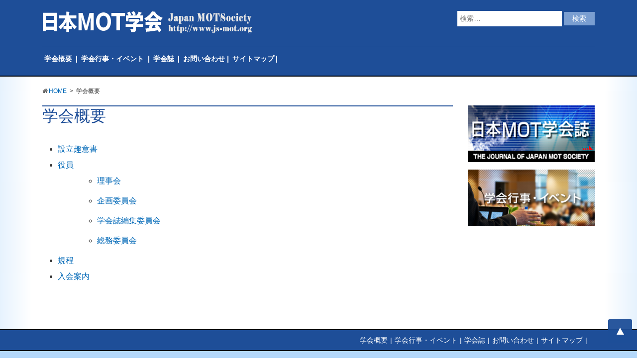

--- FILE ---
content_type: text/html; charset=UTF-8
request_url: http://www.js-mot.org/about/
body_size: 10107
content:
<!doctype html>
<html lang="ja">
<head>
<meta charset="UTF-8">
<meta name="viewport" content="width=device-width">
<title>学会概要 &#8211; 日本MOT学会 -Japan MOT Society-</title>
<meta name='robots' content='max-image-preview:large' />

<!-- Google Tag Manager for WordPress by gtm4wp.com -->
<script data-cfasync="false" data-pagespeed-no-defer>
	var gtm4wp_datalayer_name = "dataLayer";
	var dataLayer = dataLayer || [];
</script>
<!-- End Google Tag Manager for WordPress by gtm4wp.com --><style id='wp-img-auto-sizes-contain-inline-css' type='text/css'>
img:is([sizes=auto i],[sizes^="auto," i]){contain-intrinsic-size:3000px 1500px}
/*# sourceURL=wp-img-auto-sizes-contain-inline-css */
</style>
<link rel='stylesheet' id='wp-block-library-css' href='http://www.js-mot.org/wp-includes/css/dist/block-library/style.css?ver=6.9' type='text/css' media='all' />
<style id='wp-block-image-inline-css' type='text/css'>
.wp-block-image>a,.wp-block-image>figure>a{
  display:inline-block;
}
.wp-block-image img{
  box-sizing:border-box;
  height:auto;
  max-width:100%;
  vertical-align:bottom;
}
@media not (prefers-reduced-motion){
  .wp-block-image img.hide{
    visibility:hidden;
  }
  .wp-block-image img.show{
    animation:show-content-image .4s;
  }
}
.wp-block-image[style*=border-radius] img,.wp-block-image[style*=border-radius]>a{
  border-radius:inherit;
}
.wp-block-image.has-custom-border img{
  box-sizing:border-box;
}
.wp-block-image.aligncenter{
  text-align:center;
}
.wp-block-image.alignfull>a,.wp-block-image.alignwide>a{
  width:100%;
}
.wp-block-image.alignfull img,.wp-block-image.alignwide img{
  height:auto;
  width:100%;
}
.wp-block-image .aligncenter,.wp-block-image .alignleft,.wp-block-image .alignright,.wp-block-image.aligncenter,.wp-block-image.alignleft,.wp-block-image.alignright{
  display:table;
}
.wp-block-image .aligncenter>figcaption,.wp-block-image .alignleft>figcaption,.wp-block-image .alignright>figcaption,.wp-block-image.aligncenter>figcaption,.wp-block-image.alignleft>figcaption,.wp-block-image.alignright>figcaption{
  caption-side:bottom;
  display:table-caption;
}
.wp-block-image .alignleft{
  float:left;
  margin:.5em 1em .5em 0;
}
.wp-block-image .alignright{
  float:right;
  margin:.5em 0 .5em 1em;
}
.wp-block-image .aligncenter{
  margin-left:auto;
  margin-right:auto;
}
.wp-block-image :where(figcaption){
  margin-bottom:1em;
  margin-top:.5em;
}
.wp-block-image.is-style-circle-mask img{
  border-radius:9999px;
}
@supports ((-webkit-mask-image:none) or (mask-image:none)) or (-webkit-mask-image:none){
  .wp-block-image.is-style-circle-mask img{
    border-radius:0;
    -webkit-mask-image:url('data:image/svg+xml;utf8,<svg viewBox="0 0 100 100" xmlns="http://www.w3.org/2000/svg"><circle cx="50" cy="50" r="50"/></svg>');
            mask-image:url('data:image/svg+xml;utf8,<svg viewBox="0 0 100 100" xmlns="http://www.w3.org/2000/svg"><circle cx="50" cy="50" r="50"/></svg>');
    mask-mode:alpha;
    -webkit-mask-position:center;
            mask-position:center;
    -webkit-mask-repeat:no-repeat;
            mask-repeat:no-repeat;
    -webkit-mask-size:contain;
            mask-size:contain;
  }
}

:root :where(.wp-block-image.is-style-rounded img,.wp-block-image .is-style-rounded img){
  border-radius:9999px;
}

.wp-block-image figure{
  margin:0;
}

.wp-lightbox-container{
  display:flex;
  flex-direction:column;
  position:relative;
}
.wp-lightbox-container img{
  cursor:zoom-in;
}
.wp-lightbox-container img:hover+button{
  opacity:1;
}
.wp-lightbox-container button{
  align-items:center;
  backdrop-filter:blur(16px) saturate(180%);
  background-color:#5a5a5a40;
  border:none;
  border-radius:4px;
  cursor:zoom-in;
  display:flex;
  height:20px;
  justify-content:center;
  opacity:0;
  padding:0;
  position:absolute;
  right:16px;
  text-align:center;
  top:16px;
  width:20px;
  z-index:100;
}
@media not (prefers-reduced-motion){
  .wp-lightbox-container button{
    transition:opacity .2s ease;
  }
}
.wp-lightbox-container button:focus-visible{
  outline:3px auto #5a5a5a40;
  outline:3px auto -webkit-focus-ring-color;
  outline-offset:3px;
}
.wp-lightbox-container button:hover{
  cursor:pointer;
  opacity:1;
}
.wp-lightbox-container button:focus{
  opacity:1;
}
.wp-lightbox-container button:focus,.wp-lightbox-container button:hover,.wp-lightbox-container button:not(:hover):not(:active):not(.has-background){
  background-color:#5a5a5a40;
  border:none;
}

.wp-lightbox-overlay{
  box-sizing:border-box;
  cursor:zoom-out;
  height:100vh;
  left:0;
  overflow:hidden;
  position:fixed;
  top:0;
  visibility:hidden;
  width:100%;
  z-index:100000;
}
.wp-lightbox-overlay .close-button{
  align-items:center;
  cursor:pointer;
  display:flex;
  justify-content:center;
  min-height:40px;
  min-width:40px;
  padding:0;
  position:absolute;
  right:calc(env(safe-area-inset-right) + 16px);
  top:calc(env(safe-area-inset-top) + 16px);
  z-index:5000000;
}
.wp-lightbox-overlay .close-button:focus,.wp-lightbox-overlay .close-button:hover,.wp-lightbox-overlay .close-button:not(:hover):not(:active):not(.has-background){
  background:none;
  border:none;
}
.wp-lightbox-overlay .lightbox-image-container{
  height:var(--wp--lightbox-container-height);
  left:50%;
  overflow:hidden;
  position:absolute;
  top:50%;
  transform:translate(-50%, -50%);
  transform-origin:top left;
  width:var(--wp--lightbox-container-width);
  z-index:9999999999;
}
.wp-lightbox-overlay .wp-block-image{
  align-items:center;
  box-sizing:border-box;
  display:flex;
  height:100%;
  justify-content:center;
  margin:0;
  position:relative;
  transform-origin:0 0;
  width:100%;
  z-index:3000000;
}
.wp-lightbox-overlay .wp-block-image img{
  height:var(--wp--lightbox-image-height);
  min-height:var(--wp--lightbox-image-height);
  min-width:var(--wp--lightbox-image-width);
  width:var(--wp--lightbox-image-width);
}
.wp-lightbox-overlay .wp-block-image figcaption{
  display:none;
}
.wp-lightbox-overlay button{
  background:none;
  border:none;
}
.wp-lightbox-overlay .scrim{
  background-color:#fff;
  height:100%;
  opacity:.9;
  position:absolute;
  width:100%;
  z-index:2000000;
}
.wp-lightbox-overlay.active{
  visibility:visible;
}
@media not (prefers-reduced-motion){
  .wp-lightbox-overlay.active{
    animation:turn-on-visibility .25s both;
  }
  .wp-lightbox-overlay.active img{
    animation:turn-on-visibility .35s both;
  }
  .wp-lightbox-overlay.show-closing-animation:not(.active){
    animation:turn-off-visibility .35s both;
  }
  .wp-lightbox-overlay.show-closing-animation:not(.active) img{
    animation:turn-off-visibility .25s both;
  }
  .wp-lightbox-overlay.zoom.active{
    animation:none;
    opacity:1;
    visibility:visible;
  }
  .wp-lightbox-overlay.zoom.active .lightbox-image-container{
    animation:lightbox-zoom-in .4s;
  }
  .wp-lightbox-overlay.zoom.active .lightbox-image-container img{
    animation:none;
  }
  .wp-lightbox-overlay.zoom.active .scrim{
    animation:turn-on-visibility .4s forwards;
  }
  .wp-lightbox-overlay.zoom.show-closing-animation:not(.active){
    animation:none;
  }
  .wp-lightbox-overlay.zoom.show-closing-animation:not(.active) .lightbox-image-container{
    animation:lightbox-zoom-out .4s;
  }
  .wp-lightbox-overlay.zoom.show-closing-animation:not(.active) .lightbox-image-container img{
    animation:none;
  }
  .wp-lightbox-overlay.zoom.show-closing-animation:not(.active) .scrim{
    animation:turn-off-visibility .4s forwards;
  }
}

@keyframes show-content-image{
  0%{
    visibility:hidden;
  }
  99%{
    visibility:hidden;
  }
  to{
    visibility:visible;
  }
}
@keyframes turn-on-visibility{
  0%{
    opacity:0;
  }
  to{
    opacity:1;
  }
}
@keyframes turn-off-visibility{
  0%{
    opacity:1;
    visibility:visible;
  }
  99%{
    opacity:0;
    visibility:visible;
  }
  to{
    opacity:0;
    visibility:hidden;
  }
}
@keyframes lightbox-zoom-in{
  0%{
    transform:translate(calc((-100vw + var(--wp--lightbox-scrollbar-width))/2 + var(--wp--lightbox-initial-left-position)), calc(-50vh + var(--wp--lightbox-initial-top-position))) scale(var(--wp--lightbox-scale));
  }
  to{
    transform:translate(-50%, -50%) scale(1);
  }
}
@keyframes lightbox-zoom-out{
  0%{
    transform:translate(-50%, -50%) scale(1);
    visibility:visible;
  }
  99%{
    visibility:visible;
  }
  to{
    transform:translate(calc((-100vw + var(--wp--lightbox-scrollbar-width))/2 + var(--wp--lightbox-initial-left-position)), calc(-50vh + var(--wp--lightbox-initial-top-position))) scale(var(--wp--lightbox-scale));
    visibility:hidden;
  }
}
/*# sourceURL=http://www.js-mot.org/wp-includes/blocks/image/style.css */
</style>
<style id='global-styles-inline-css' type='text/css'>
:root{--wp--preset--aspect-ratio--square: 1;--wp--preset--aspect-ratio--4-3: 4/3;--wp--preset--aspect-ratio--3-4: 3/4;--wp--preset--aspect-ratio--3-2: 3/2;--wp--preset--aspect-ratio--2-3: 2/3;--wp--preset--aspect-ratio--16-9: 16/9;--wp--preset--aspect-ratio--9-16: 9/16;--wp--preset--color--black: #000000;--wp--preset--color--cyan-bluish-gray: #abb8c3;--wp--preset--color--white: #ffffff;--wp--preset--color--pale-pink: #f78da7;--wp--preset--color--vivid-red: #cf2e2e;--wp--preset--color--luminous-vivid-orange: #ff6900;--wp--preset--color--luminous-vivid-amber: #fcb900;--wp--preset--color--light-green-cyan: #7bdcb5;--wp--preset--color--vivid-green-cyan: #00d084;--wp--preset--color--pale-cyan-blue: #8ed1fc;--wp--preset--color--vivid-cyan-blue: #0693e3;--wp--preset--color--vivid-purple: #9b51e0;--wp--preset--gradient--vivid-cyan-blue-to-vivid-purple: linear-gradient(135deg,rgb(6,147,227) 0%,rgb(155,81,224) 100%);--wp--preset--gradient--light-green-cyan-to-vivid-green-cyan: linear-gradient(135deg,rgb(122,220,180) 0%,rgb(0,208,130) 100%);--wp--preset--gradient--luminous-vivid-amber-to-luminous-vivid-orange: linear-gradient(135deg,rgb(252,185,0) 0%,rgb(255,105,0) 100%);--wp--preset--gradient--luminous-vivid-orange-to-vivid-red: linear-gradient(135deg,rgb(255,105,0) 0%,rgb(207,46,46) 100%);--wp--preset--gradient--very-light-gray-to-cyan-bluish-gray: linear-gradient(135deg,rgb(238,238,238) 0%,rgb(169,184,195) 100%);--wp--preset--gradient--cool-to-warm-spectrum: linear-gradient(135deg,rgb(74,234,220) 0%,rgb(151,120,209) 20%,rgb(207,42,186) 40%,rgb(238,44,130) 60%,rgb(251,105,98) 80%,rgb(254,248,76) 100%);--wp--preset--gradient--blush-light-purple: linear-gradient(135deg,rgb(255,206,236) 0%,rgb(152,150,240) 100%);--wp--preset--gradient--blush-bordeaux: linear-gradient(135deg,rgb(254,205,165) 0%,rgb(254,45,45) 50%,rgb(107,0,62) 100%);--wp--preset--gradient--luminous-dusk: linear-gradient(135deg,rgb(255,203,112) 0%,rgb(199,81,192) 50%,rgb(65,88,208) 100%);--wp--preset--gradient--pale-ocean: linear-gradient(135deg,rgb(255,245,203) 0%,rgb(182,227,212) 50%,rgb(51,167,181) 100%);--wp--preset--gradient--electric-grass: linear-gradient(135deg,rgb(202,248,128) 0%,rgb(113,206,126) 100%);--wp--preset--gradient--midnight: linear-gradient(135deg,rgb(2,3,129) 0%,rgb(40,116,252) 100%);--wp--preset--font-size--small: 13px;--wp--preset--font-size--medium: 20px;--wp--preset--font-size--large: 36px;--wp--preset--font-size--x-large: 42px;--wp--preset--spacing--20: 0.44rem;--wp--preset--spacing--30: 0.67rem;--wp--preset--spacing--40: 1rem;--wp--preset--spacing--50: 1.5rem;--wp--preset--spacing--60: 2.25rem;--wp--preset--spacing--70: 3.38rem;--wp--preset--spacing--80: 5.06rem;--wp--preset--shadow--natural: 6px 6px 9px rgba(0, 0, 0, 0.2);--wp--preset--shadow--deep: 12px 12px 50px rgba(0, 0, 0, 0.4);--wp--preset--shadow--sharp: 6px 6px 0px rgba(0, 0, 0, 0.2);--wp--preset--shadow--outlined: 6px 6px 0px -3px rgb(255, 255, 255), 6px 6px rgb(0, 0, 0);--wp--preset--shadow--crisp: 6px 6px 0px rgb(0, 0, 0);}:where(.is-layout-flex){gap: 0.5em;}:where(.is-layout-grid){gap: 0.5em;}body .is-layout-flex{display: flex;}.is-layout-flex{flex-wrap: wrap;align-items: center;}.is-layout-flex > :is(*, div){margin: 0;}body .is-layout-grid{display: grid;}.is-layout-grid > :is(*, div){margin: 0;}:where(.wp-block-columns.is-layout-flex){gap: 2em;}:where(.wp-block-columns.is-layout-grid){gap: 2em;}:where(.wp-block-post-template.is-layout-flex){gap: 1.25em;}:where(.wp-block-post-template.is-layout-grid){gap: 1.25em;}.has-black-color{color: var(--wp--preset--color--black) !important;}.has-cyan-bluish-gray-color{color: var(--wp--preset--color--cyan-bluish-gray) !important;}.has-white-color{color: var(--wp--preset--color--white) !important;}.has-pale-pink-color{color: var(--wp--preset--color--pale-pink) !important;}.has-vivid-red-color{color: var(--wp--preset--color--vivid-red) !important;}.has-luminous-vivid-orange-color{color: var(--wp--preset--color--luminous-vivid-orange) !important;}.has-luminous-vivid-amber-color{color: var(--wp--preset--color--luminous-vivid-amber) !important;}.has-light-green-cyan-color{color: var(--wp--preset--color--light-green-cyan) !important;}.has-vivid-green-cyan-color{color: var(--wp--preset--color--vivid-green-cyan) !important;}.has-pale-cyan-blue-color{color: var(--wp--preset--color--pale-cyan-blue) !important;}.has-vivid-cyan-blue-color{color: var(--wp--preset--color--vivid-cyan-blue) !important;}.has-vivid-purple-color{color: var(--wp--preset--color--vivid-purple) !important;}.has-black-background-color{background-color: var(--wp--preset--color--black) !important;}.has-cyan-bluish-gray-background-color{background-color: var(--wp--preset--color--cyan-bluish-gray) !important;}.has-white-background-color{background-color: var(--wp--preset--color--white) !important;}.has-pale-pink-background-color{background-color: var(--wp--preset--color--pale-pink) !important;}.has-vivid-red-background-color{background-color: var(--wp--preset--color--vivid-red) !important;}.has-luminous-vivid-orange-background-color{background-color: var(--wp--preset--color--luminous-vivid-orange) !important;}.has-luminous-vivid-amber-background-color{background-color: var(--wp--preset--color--luminous-vivid-amber) !important;}.has-light-green-cyan-background-color{background-color: var(--wp--preset--color--light-green-cyan) !important;}.has-vivid-green-cyan-background-color{background-color: var(--wp--preset--color--vivid-green-cyan) !important;}.has-pale-cyan-blue-background-color{background-color: var(--wp--preset--color--pale-cyan-blue) !important;}.has-vivid-cyan-blue-background-color{background-color: var(--wp--preset--color--vivid-cyan-blue) !important;}.has-vivid-purple-background-color{background-color: var(--wp--preset--color--vivid-purple) !important;}.has-black-border-color{border-color: var(--wp--preset--color--black) !important;}.has-cyan-bluish-gray-border-color{border-color: var(--wp--preset--color--cyan-bluish-gray) !important;}.has-white-border-color{border-color: var(--wp--preset--color--white) !important;}.has-pale-pink-border-color{border-color: var(--wp--preset--color--pale-pink) !important;}.has-vivid-red-border-color{border-color: var(--wp--preset--color--vivid-red) !important;}.has-luminous-vivid-orange-border-color{border-color: var(--wp--preset--color--luminous-vivid-orange) !important;}.has-luminous-vivid-amber-border-color{border-color: var(--wp--preset--color--luminous-vivid-amber) !important;}.has-light-green-cyan-border-color{border-color: var(--wp--preset--color--light-green-cyan) !important;}.has-vivid-green-cyan-border-color{border-color: var(--wp--preset--color--vivid-green-cyan) !important;}.has-pale-cyan-blue-border-color{border-color: var(--wp--preset--color--pale-cyan-blue) !important;}.has-vivid-cyan-blue-border-color{border-color: var(--wp--preset--color--vivid-cyan-blue) !important;}.has-vivid-purple-border-color{border-color: var(--wp--preset--color--vivid-purple) !important;}.has-vivid-cyan-blue-to-vivid-purple-gradient-background{background: var(--wp--preset--gradient--vivid-cyan-blue-to-vivid-purple) !important;}.has-light-green-cyan-to-vivid-green-cyan-gradient-background{background: var(--wp--preset--gradient--light-green-cyan-to-vivid-green-cyan) !important;}.has-luminous-vivid-amber-to-luminous-vivid-orange-gradient-background{background: var(--wp--preset--gradient--luminous-vivid-amber-to-luminous-vivid-orange) !important;}.has-luminous-vivid-orange-to-vivid-red-gradient-background{background: var(--wp--preset--gradient--luminous-vivid-orange-to-vivid-red) !important;}.has-very-light-gray-to-cyan-bluish-gray-gradient-background{background: var(--wp--preset--gradient--very-light-gray-to-cyan-bluish-gray) !important;}.has-cool-to-warm-spectrum-gradient-background{background: var(--wp--preset--gradient--cool-to-warm-spectrum) !important;}.has-blush-light-purple-gradient-background{background: var(--wp--preset--gradient--blush-light-purple) !important;}.has-blush-bordeaux-gradient-background{background: var(--wp--preset--gradient--blush-bordeaux) !important;}.has-luminous-dusk-gradient-background{background: var(--wp--preset--gradient--luminous-dusk) !important;}.has-pale-ocean-gradient-background{background: var(--wp--preset--gradient--pale-ocean) !important;}.has-electric-grass-gradient-background{background: var(--wp--preset--gradient--electric-grass) !important;}.has-midnight-gradient-background{background: var(--wp--preset--gradient--midnight) !important;}.has-small-font-size{font-size: var(--wp--preset--font-size--small) !important;}.has-medium-font-size{font-size: var(--wp--preset--font-size--medium) !important;}.has-large-font-size{font-size: var(--wp--preset--font-size--large) !important;}.has-x-large-font-size{font-size: var(--wp--preset--font-size--x-large) !important;}
/*# sourceURL=global-styles-inline-css */
</style>
<style id='core-block-supports-inline-css' type='text/css'>
/**
 * Core styles: block-supports
 */

/*# sourceURL=core-block-supports-inline-css */
</style>

<style id='classic-theme-styles-inline-css' type='text/css'>
/**
 * These rules are needed for backwards compatibility.
 * They should match the button element rules in the base theme.json file.
 */
.wp-block-button__link {
	color: #ffffff;
	background-color: #32373c;
	border-radius: 9999px; /* 100% causes an oval, but any explicit but really high value retains the pill shape. */

	/* This needs a low specificity so it won't override the rules from the button element if defined in theme.json. */
	box-shadow: none;
	text-decoration: none;

	/* The extra 2px are added to size solids the same as the outline versions.*/
	padding: calc(0.667em + 2px) calc(1.333em + 2px);

	font-size: 1.125em;
}

.wp-block-file__button {
	background: #32373c;
	color: #ffffff;
	text-decoration: none;
}

/*# sourceURL=/wp-includes/css/classic-themes.css */
</style>
<style id='font-awesome-svg-styles-default-inline-css' type='text/css'>
.svg-inline--fa {
  display: inline-block;
  height: 1em;
  overflow: visible;
  vertical-align: -.125em;
}
/*# sourceURL=font-awesome-svg-styles-default-inline-css */
</style>
<link rel='stylesheet' id='font-awesome-svg-styles-css' href='http://www.js-mot.org/wp-content/uploads/font-awesome/v6.7.2/css/svg-with-js.css' type='text/css' media='all' />
<style id='font-awesome-svg-styles-inline-css' type='text/css'>
   .wp-block-font-awesome-icon svg::before,
   .wp-rich-text-font-awesome-icon svg::before {content: unset;}
/*# sourceURL=font-awesome-svg-styles-inline-css */
</style>
<link rel='stylesheet' id='contact-form-7-css' href='http://www.js-mot.org/wp-content/plugins/contact-form-7/includes/css/styles.css?ver=6.1.4' type='text/css' media='all' />
<link rel='stylesheet' id='news-list-css' href='http://www.js-mot.org/wp-content/plugins/iap-base-plugin/includes/assets/css/news-list.css?ver=all' type='text/css' media='all' />
<link rel='stylesheet' id='bootstrap-css' href='//stackpath.bootstrapcdn.com/bootstrap/4.3.1/css/bootstrap.min.css?ver=all' type='text/css' media='all' />
<link rel='stylesheet' id='motpre-style-css' href='http://www.js-mot.org/wp-content/themes/motpre/style.css?ver=all' type='text/css' media='all' />
<link rel='stylesheet' id='font-awesome-official-css' href='https://use.fontawesome.com/releases/v6.7.2/css/all.css' type='text/css' media='all' integrity="sha384-nRgPTkuX86pH8yjPJUAFuASXQSSl2/bBUiNV47vSYpKFxHJhbcrGnmlYpYJMeD7a" crossorigin="anonymous" />
<link rel='stylesheet' id='wp-pagenavi-css' href='http://www.js-mot.org/wp-content/plugins/wp-pagenavi/pagenavi-css.css?ver=2.70' type='text/css' media='all' />
<link rel='stylesheet' id='font-awesome-official-v4shim-css' href='https://use.fontawesome.com/releases/v6.7.2/css/v4-shims.css' type='text/css' media='all' integrity="sha384-npPMK6zwqNmU3qyCCxEcWJkLBNYxEFM1nGgSoAWuCCXqVVz0cvwKEMfyTNkOxM2N" crossorigin="anonymous" />
<script type="text/javascript" src="http://www.js-mot.org/wp-includes/js/jquery/jquery.js?ver=3.7.1" id="jquery-core-js"></script>
<script type="text/javascript" src="http://www.js-mot.org/wp-includes/js/jquery/jquery-migrate.js?ver=3.4.1" id="jquery-migrate-js"></script>
<meta property="og:title" content="日本MOT学会 -Japan MOT Society-" />
<meta property="og:description" content="【日本MOT学会】：技術と経営を戦略的に結ぶ実理融合型のMOT教育・研究の知の集積と高度化、および日本型MOTの育成・啓蒙を目指します" />
<meta property="og:type" content="article" />
<meta property="og:url" content="http://www.js-mot.org" />
<meta property="og:image" content="http://www.js-mot.org/wp-content/uploads/site-logo.png" />
<meta property="og:site_name" content="日本MOT学会 -Japan MOT Society-" />
<meta name="twitter:card" content="summary_large_image" />
<meta property="og:locale" content="ja_JP" />

<!-- Google Tag Manager for WordPress by gtm4wp.com -->
<!-- GTM Container placement set to footer -->
<script data-cfasync="false" data-pagespeed-no-defer>
	var dataLayer_content = {"pagePostType":"page","pagePostType2":"single-page","pagePostAuthor":"mot-web"};
	dataLayer.push( dataLayer_content );
</script>
<script data-cfasync="false" data-pagespeed-no-defer>
(function(w,d,s,l,i){w[l]=w[l]||[];w[l].push({'gtm.start':
new Date().getTime(),event:'gtm.js'});var f=d.getElementsByTagName(s)[0],
j=d.createElement(s),dl=l!='dataLayer'?'&l='+l:'';j.async=true;j.src=
'//www.googletagmanager.com/gtm.js?id='+i+dl;f.parentNode.insertBefore(j,f);
})(window,document,'script','dataLayer','GTM-TWXWVVN');
</script>
<!-- End Google Tag Manager for WordPress by gtm4wp.com -->		<style type="text/css" id="wp-custom-css">
			.news-list dd {
	padding-top: 0.5em;
}
.page-content h3,
.entry-content h3 {
	color:#2573bd;
}
.page-content h4,
.entry-content h4 {
	color:#029c8f;
}
th {
	text-indent:1em;
}
.main-menu > li ul > li > ul > li {
  min-width: 14em;
}
.entry-content ul:not(.childlist) > li {
 margin-left: 3em;
}
body.page-id-47 .entry-content ul:not(.childlist) > li {
 margin-left: 0em;
}


.sidebar2 .widgettitle {
	border-top-right-radius:15px;
  border-top-left-radius:15px;
}

.blue{
	color:#2573BD;
}
.entry-content p, .entry-content ol, .entry-content ul, .entry-content dl {
	margin-left:1em;
}

		</style>
		</head>
<body class="wp-singular page-template page-template-page-child page-template-page-child-php page page-id-29 page-parent wp-theme-motpre tree-slug-about tree-id-29 no-sidebar">
<div id="page" class="site">
	<header class="site-header">
		<div class="container">
			<div class="row align-items-sm-center">
					<p class="site-title col-sm-8">
							<a href="http://www.js-mot.org/" rel="home"><img src="http://www.js-mot.org/wp-content/uploads/site-logo.png" alt="日本MOT学会 -Japan MOT Society-" /></a>
				</p><!-- .site-title -->

			<div class="sp-btn-container d-sm-none">
					<label for="spSearch" class="sp-search">
						<div class="sp-btn" id="spSearchButton"></div>
					</label>
				</div>
				<div class="sp-btn-container d-sm-none">
					<button id="spNavi" class="sp-btn"></button>
				</div>
				<input id="spSearch" type="checkbox">
				<section class="search-box col-sm-4">
					<form role="search" method="get" class="search-form" action="http://www.js-mot.org/">
				<label>
					<span class="screen-reader-text">検索:</span>
					<input type="search" class="search-field" placeholder="検索&hellip;" value="" name="s" />
				</label>
				<input type="submit" class="search-submit" value="検索" />
			</form>				</section><!-- .search-box -->
				</div><!-- .row -->
				<div class="row">
									<div class="header-navi col align-self-end">
					<div class="menu-headernavi-container"><ul id="menu-headernavi" class="header-menu"><li id="menu-item-12" class="btn-mypage d-none menu-item menu-item-type-custom menu-item-object-custom menu-item-12"><a target="_blank" href="http://www.js-mot.org/member/login_form.php">会員ページ</a></li>
</ul></div>					</div><!-- .header-navi -->
								</div>
		</div><!-- .container -->
		<nav class="main-navigation">
			<div class="container">
				<div class="row">
					<div class="line-wrapper d-none d-sm-block col-12">
						<span class="line"></span>
					</div>
					<div id="mainNavi" class="d-none d-sm-block col-sm-12">
					<div class="menu-mainnavi-container"><ul id="menu-mainnavi" class="main-menu"><li id="menu-item-35" class="menu-item menu-item-type-post_type menu-item-object-page current-menu-item page_item page-item-29 current_page_item menu-item-has-children menu-item-35"><a href="http://www.js-mot.org/about/" aria-current="page">学会概要</a>
<ul class="sub-menu">
	<li id="menu-item-66" class="menu-item menu-item-type-post_type menu-item-object-page menu-item-66"><a href="http://www.js-mot.org/about/establishment/">設立趣意書</a></li>
	<li id="menu-item-65" class="menu-item menu-item-type-post_type menu-item-object-page menu-item-has-children menu-item-65"><a href="http://www.js-mot.org/about/officer/">役員</a>
	<ul class="sub-menu">
		<li id="menu-item-580" class="menu-item menu-item-type-post_type menu-item-object-page menu-item-580"><a href="http://www.js-mot.org/about/officer/directors/">理事会</a></li>
		<li id="menu-item-1021" class="menu-item menu-item-type-post_type menu-item-object-page menu-item-1021"><a href="http://www.js-mot.org/about/officer/planning-committee/">企画委員会</a></li>
		<li id="menu-item-581" class="menu-item menu-item-type-post_type menu-item-object-page menu-item-581"><a href="http://www.js-mot.org/about/officer/journal-editorial/">学会誌編集委員会</a></li>
		<li id="menu-item-1020" class="menu-item menu-item-type-post_type menu-item-object-page menu-item-1020"><a href="http://www.js-mot.org/about/officer/affairs/">総務委員会</a></li>
	</ul>
</li>
	<li id="menu-item-71" class="menu-item menu-item-type-post_type menu-item-object-page menu-item-has-children menu-item-71"><a href="http://www.js-mot.org/about/regulations/">規程</a>
	<ul class="sub-menu">
		<li id="menu-item-598" class="menu-item menu-item-type-custom menu-item-object-custom menu-item-598"><a href="/about/regulations/#kitei01tei0">I. 日本MOT学会会則</a></li>
		<li id="menu-item-597" class="menu-item menu-item-type-custom menu-item-object-custom menu-item-597"><a href="/about/regulations/#kitei02">II. 日本MOT学会法人会員規程</a></li>
		<li id="menu-item-599" class="menu-item menu-item-type-custom menu-item-object-custom menu-item-599"><a href="/about/regulations/#kitei03">III. 日本MOT学会年会費細則</a></li>
		<li id="menu-item-600" class="menu-item menu-item-type-custom menu-item-object-custom menu-item-600"><a href="/about/regulations/#kitei04">IV. 学会誌編集委員会規程</a></li>
		<li id="menu-item-601" class="menu-item menu-item-type-custom menu-item-object-custom menu-item-601"><a href="/about/regulations/#kitei05">V. 入会申し込み方法</a></li>
	</ul>
</li>
	<li id="menu-item-606" class="menu-item menu-item-type-post_type menu-item-object-page menu-item-has-children menu-item-606"><a href="http://www.js-mot.org/about/nyukai/">入会案内</a>
	<ul class="sub-menu">
		<li id="menu-item-611" class="menu-item menu-item-type-custom menu-item-object-custom menu-item-611"><a href="/about/nyukai/#nyukai01">1. 日本MOT学会の目的</a></li>
		<li id="menu-item-612" class="menu-item menu-item-type-custom menu-item-object-custom menu-item-612"><a href="/about/nyukai/#nyukai02">2. 活動内容</a></li>
		<li id="menu-item-613" class="menu-item menu-item-type-custom menu-item-object-custom menu-item-613"><a href="/about/nyukai/#nyukai03">3. 学会員の特典</a></li>
		<li id="menu-item-614" class="menu-item menu-item-type-custom menu-item-object-custom menu-item-614"><a href="/about/nyukai/#nyukai04">4. 会員種別と入会金・年会費</a></li>
		<li id="menu-item-615" class="menu-item menu-item-type-custom menu-item-object-custom menu-item-615"><a href="/about/nyukai/#nyukai05">5. 入会手続き</a></li>
	</ul>
</li>
</ul>
</li>
<li id="menu-item-464" class="menu-item menu-item-type-post_type menu-item-object-page menu-item-has-children menu-item-464"><a href="http://www.js-mot.org/events/">学会行事・イベント</a>
<ul class="sub-menu">
	<li id="menu-item-110" class="menu-item menu-item-type-post_type menu-item-object-page menu-item-has-children menu-item-110"><a href="http://www.js-mot.org/events/general-assembly/">年次総会</a>
	<ul class="sub-menu">
		<li id="menu-item-1546" class="menu-item menu-item-type-post_type menu-item-object-page menu-item-1546"><a href="http://www.js-mot.org/events/general-assembly/general2024/">2024年度 年次総会</a></li>
		<li id="menu-item-1427" class="menu-item menu-item-type-post_type menu-item-object-page menu-item-1427"><a href="http://www.js-mot.org/events/general-assembly/2023general/">2023年度 年次総会</a></li>
		<li id="menu-item-1321" class="menu-item menu-item-type-post_type menu-item-object-page menu-item-1321"><a href="http://www.js-mot.org/events/general-assembly/2022general/">2022年度 年次総会</a></li>
		<li id="menu-item-1322" class="menu-item menu-item-type-post_type menu-item-object-page menu-item-1322"><a href="http://www.js-mot.org/events/general-assembly/2021general/">2021年度 年次総会</a></li>
		<li id="menu-item-1012" class="menu-item menu-item-type-post_type menu-item-object-page menu-item-1012"><a href="http://www.js-mot.org/events/general-assembly/2020general/">2020年度 年次総会</a></li>
		<li id="menu-item-232" class="menu-item menu-item-type-post_type menu-item-object-page menu-item-232"><a href="http://www.js-mot.org/events/general-assembly/2019general/">2019年度 年次総会</a></li>
	</ul>
</li>
	<li id="menu-item-662" class="menu-item menu-item-type-post_type menu-item-object-page menu-item-has-children menu-item-662"><a href="http://www.js-mot.org/events/research-presentation/">研究会</a>
	<ul class="sub-menu">
		<li id="menu-item-1603" class="menu-item menu-item-type-post_type menu-item-object-page menu-item-1603"><a href="http://www.js-mot.org/events/research-presentation/pre2024/">2024年度 研究会</a></li>
		<li id="menu-item-1471" class="menu-item menu-item-type-post_type menu-item-object-page menu-item-1471"><a href="http://www.js-mot.org/events/research-presentation/pre2023/">2023年度 研究会</a></li>
		<li id="menu-item-1387" class="menu-item menu-item-type-post_type menu-item-object-page menu-item-1387"><a href="http://www.js-mot.org/events/research-presentation/pre2022/">2022年度 研究会</a></li>
		<li id="menu-item-1259" class="menu-item menu-item-type-post_type menu-item-object-page menu-item-1259"><a href="http://www.js-mot.org/events/research-presentation/pre2021/">2021年度 研究会</a></li>
		<li id="menu-item-1260" class="menu-item menu-item-type-post_type menu-item-object-page menu-item-1260"><a href="http://www.js-mot.org/events/research-presentation/2020pre/">2020年度 研究会</a></li>
		<li id="menu-item-266" class="menu-item menu-item-type-post_type menu-item-object-page menu-item-266"><a href="http://www.js-mot.org/events/research-presentation/2019pre/">2019年度 研究会</a></li>
		<li id="menu-item-790" class="menu-item menu-item-type-post_type menu-item-object-page menu-item-790"><a href="http://www.js-mot.org/events/research-presentation/2018pre/">2018年度 研究会</a></li>
	</ul>
</li>
	<li id="menu-item-509" class="menu-item menu-item-type-post_type menu-item-object-page menu-item-has-children menu-item-509"><a href="http://www.js-mot.org/events/lecture/">講演会</a>
	<ul class="sub-menu">
		<li id="menu-item-1596" class="menu-item menu-item-type-post_type menu-item-object-page menu-item-1596"><a href="http://www.js-mot.org/events/lecture/lecture2025/">2025年度 講演会</a></li>
		<li id="menu-item-1495" class="menu-item menu-item-type-post_type menu-item-object-page menu-item-1495"><a href="http://www.js-mot.org/events/lecture/lecture2024/">2024年度 講演会</a></li>
		<li id="menu-item-1374" class="menu-item menu-item-type-post_type menu-item-object-page menu-item-1374"><a href="http://www.js-mot.org/events/lecture/lecture2023/">2023年度 講演会</a></li>
		<li id="menu-item-1286" class="menu-item menu-item-type-post_type menu-item-object-page menu-item-1286"><a href="http://www.js-mot.org/events/lecture/lecture2022/">2022年度 講演会</a></li>
		<li id="menu-item-1163" class="menu-item menu-item-type-post_type menu-item-object-page menu-item-1163"><a href="http://www.js-mot.org/events/lecture/lecture2021/">2021年度 講演会</a></li>
		<li id="menu-item-985" class="menu-item menu-item-type-post_type menu-item-object-page menu-item-985"><a href="http://www.js-mot.org/events/lecture/2020lecture/">2020年度 講演会</a></li>
		<li id="menu-item-517" class="menu-item menu-item-type-post_type menu-item-object-page menu-item-517"><a href="http://www.js-mot.org/events/lecture/2019lecture/">2019年度 講演会</a></li>
	</ul>
</li>
	<li id="menu-item-510" class="menu-item menu-item-type-post_type menu-item-object-page menu-item-has-children menu-item-510"><a href="http://www.js-mot.org/events/seminar/">セミナー</a>
	<ul class="sub-menu">
		<li id="menu-item-1678" class="menu-item menu-item-type-post_type menu-item-object-page menu-item-1678"><a href="http://www.js-mot.org/events/seminar/2025seminar/">2025年度セミナー</a></li>
		<li id="menu-item-1568" class="menu-item menu-item-type-post_type menu-item-object-page menu-item-1568"><a href="http://www.js-mot.org/events/seminar/2024seminar/">2024年度セミナー</a></li>
		<li id="menu-item-1244" class="menu-item menu-item-type-post_type menu-item-object-page menu-item-1244"><a href="http://www.js-mot.org/events/seminar/seminar2021/">2021年度セミナー</a></li>
		<li id="menu-item-966" class="menu-item menu-item-type-post_type menu-item-object-page menu-item-966"><a href="http://www.js-mot.org/events/seminar/2020seminar/">2020年度セミナー</a></li>
		<li id="menu-item-516" class="menu-item menu-item-type-post_type menu-item-object-page menu-item-516"><a href="http://www.js-mot.org/events/seminar/2019seminar/">2019年度 セミナー</a></li>
	</ul>
</li>
	<li id="menu-item-511" class="menu-item menu-item-type-post_type menu-item-object-page menu-item-has-children menu-item-511"><a href="http://www.js-mot.org/events/company-tour/">企業見学会</a>
	<ul class="sub-menu">
		<li id="menu-item-1333" class="menu-item menu-item-type-post_type menu-item-object-page menu-item-1333"><a href="http://www.js-mot.org/events/company-tour/com2022/">2022年度 企業見学会</a></li>
		<li id="menu-item-515" class="menu-item menu-item-type-post_type menu-item-object-page menu-item-515"><a href="http://www.js-mot.org/events/company-tour/2019com/">2019年度 企業見学会</a></li>
	</ul>
</li>
	<li id="menu-item-512" class="menu-item menu-item-type-post_type menu-item-object-page menu-item-has-children menu-item-512"><a href="http://www.js-mot.org/events/sponsored/">協賛・後援イベント</a>
	<ul class="sub-menu">
		<li id="menu-item-1457" class="menu-item menu-item-type-post_type menu-item-object-page menu-item-1457"><a href="http://www.js-mot.org/events/sponsored/2023-list/">2023年度 一覧</a></li>
		<li id="menu-item-1458" class="menu-item menu-item-type-post_type menu-item-object-page menu-item-1458"><a href="http://www.js-mot.org/events/sponsored/2019-list/">2019年度 一覧</a></li>
	</ul>
</li>
</ul>
</li>
<li id="menu-item-51" class="menu-item menu-item-type-post_type menu-item-object-page menu-item-has-children menu-item-51"><a href="http://www.js-mot.org/publication/">学会誌</a>
<ul class="sub-menu">
	<li id="menu-item-175" class="menu-item menu-item-type-post_type menu-item-object-page menu-item-175"><a href="http://www.js-mot.org/publication/j-about/">『日本MOT学会誌』について</a></li>
	<li id="menu-item-174" class="menu-item menu-item-type-post_type menu-item-object-page menu-item-174"><a href="http://www.js-mot.org/publication/mot/">日本MOT学会誌</a></li>
	<li id="menu-item-173" class="menu-item menu-item-type-post_type menu-item-object-page menu-item-has-children menu-item-173"><a href="http://www.js-mot.org/publication/regulation/">論文投稿</a>
	<ul class="sub-menu">
		<li id="menu-item-636" class="menu-item menu-item-type-custom menu-item-object-custom menu-item-636"><a href="/journal/regulation/#ronbun01">日本MOT学会論文投稿規程</a></li>
		<li id="menu-item-637" class="menu-item menu-item-type-custom menu-item-object-custom menu-item-637"><a href="/journal/regulation/#ronbun02">提出方法と提出するもの</a></li>
		<li id="menu-item-638" class="menu-item menu-item-type-custom menu-item-object-custom menu-item-638"><a href="/journal/regulation/#ronbun03">提出内容</a></li>
		<li id="menu-item-639" class="menu-item menu-item-type-custom menu-item-object-custom menu-item-639"><a href="/journal/regulation/#ronbun04">書式</a></li>
		<li id="menu-item-640" class="menu-item menu-item-type-custom menu-item-object-custom menu-item-640"><a href="/journal/regulation/#ronbun05">別刷りの注文</a></li>
		<li id="menu-item-641" class="menu-item menu-item-type-custom menu-item-object-custom menu-item-641"><a href="/journal/regulation/#ronbun06">連絡票</a></li>
		<li id="menu-item-642" class="menu-item menu-item-type-custom menu-item-object-custom menu-item-642"><a href="/journal/regulation/#ronbun07">投稿区分の紙面上での表記について</a></li>
	</ul>
</li>
</ul>
</li>
<li id="menu-item-53" class="menu-item menu-item-type-post_type menu-item-object-page menu-item-53"><a href="http://www.js-mot.org/contact/">お問い合わせ</a></li>
<li id="menu-item-54" class="menu-item menu-item-type-post_type menu-item-object-page menu-item-54"><a href="http://www.js-mot.org/sitemap/">サイトマップ</a></li>
</ul></div>					</div>
				</div><!-- .row -->
			</div><!-- .container -->
		</nav><!-- .main-navigation -->

			</header><!-- .site-header -->

<div class="main-area">
<div class="wrapper">
<section class="container">
		<div class="row">

				<div class="path col-12">
				<ul class="bread_crumb">
	<li class="level-1 top"><a href="http://www.js-mot.org/">HOME</a></li>
	<li class="level-2 sub tail current">学会概要</li>
</ul>
			</div><!-- .path -->
	
				<div id="content" class="site-content col-sm-9 order-2">
					<section id="primary" class="content-area">
					<main id="main" class="site-main">

		
<article id="post-29" class="post-29 page type-page status-publish hentry">
	<header class="entry-header">
		<h1 class="entry-title">学会概要</h1>	</header><!-- .entry-header -->

	
	<div class="entry-content">
		<ul class="childlist"><li class="page_item page-item-55"><a href="http://www.js-mot.org/about/establishment/">設立趣意書</a></li>
<li class="page_item page-item-58 page_item_has_children"><a href="http://www.js-mot.org/about/officer/">役員</a>
<ul class='children'>
	<li class="page_item page-item-562"><a href="http://www.js-mot.org/about/officer/directors/">理事会</a></li>
	<li class="page_item page-item-569"><a href="http://www.js-mot.org/about/officer/planning-committee/">企画委員会</a></li>
	<li class="page_item page-item-576"><a href="http://www.js-mot.org/about/officer/journal-editorial/">学会誌編集委員会</a></li>
	<li class="page_item page-item-1018"><a href="http://www.js-mot.org/about/officer/affairs/">総務委員会</a></li>
</ul>
</li>
<li class="page_item page-item-67"><a href="http://www.js-mot.org/about/regulations/">規程</a></li>
<li class="page_item page-item-604"><a href="http://www.js-mot.org/about/nyukai/">入会案内</a></li>
</ul>	</div><!-- .entry-content -->

	</article><!-- #post-29 -->

				</main><!-- #main -->
					</section><!-- #primary -->
				</div><!-- #content -->



<div class="sidebar col-sm-3 order-3">
	<aside id="tertiary" class="widget-area">
	<section id="block-14" class="pickup-area widget widget_block widget_media_image"><div class="wp-block-image">
<figure class="aligncenter size-full"><a href="/journal/mot.html" target="_blank" rel=" noreferrer noopener"><img loading="lazy" decoding="async" width="274" height="123" src="http://www.js-mot.org/wp-content/uploads/home-journal.png" alt="日本MOT学会誌" class="wp-image-498"/></a></figure>
</div></section><section id="block-15" class="pickup-area widget widget_block widget_media_image"><div class="wp-block-image">
<figure class="aligncenter size-full"><a href="/events/"><img loading="lazy" decoding="async" width="274" height="123" src="http://www.js-mot.org/wp-content/uploads/home-event.png" alt="学会行事・イベント" class="wp-image-938"/></a></figure>
</div></section>	</aside><!-- #tertiary -->
	</div><!-- .sidebar -->
			</div><!-- .row -->
		</section><!-- .container -->
	</div>
	</div><!--.main-area -->

	<footer id="colophon" class="site-footer">
	<div class="wrapper">
		<a href="#" class="pagetop">
			<svg width="16" height="14">
				<path d="M8 0 L0 16 L16 14 Z" class="arrow">
			</svg>
			<span class="screen-reader-text">PageTop</span></a>
			<nav class="footer-navigation">
						<div class="container">
				<div class="col-12">
				<div class="menu-mainnavi-container"><ul id="menu-mainnavi-1" class="footer-menu"><li class="menu-item menu-item-type-post_type menu-item-object-page current-menu-item page_item page-item-29 current_page_item menu-item-35"><a href="http://www.js-mot.org/about/" aria-current="page">学会概要</a></li>
<li class="menu-item menu-item-type-post_type menu-item-object-page menu-item-464"><a href="http://www.js-mot.org/events/">学会行事・イベント</a></li>
<li class="menu-item menu-item-type-post_type menu-item-object-page menu-item-51"><a href="http://www.js-mot.org/publication/">学会誌</a></li>
<li class="menu-item menu-item-type-post_type menu-item-object-page menu-item-53"><a href="http://www.js-mot.org/contact/">お問い合わせ</a></li>
<li class="menu-item menu-item-type-post_type menu-item-object-page menu-item-54"><a href="http://www.js-mot.org/sitemap/">サイトマップ</a></li>
</ul></div>				</div><!-- .col-12 -->
			</div><!-- .container -->
				</nav><!-- .footer-navigation -->

			<div class="site-info container">
			<div class="row">
				<div class="col-12">
								</div><!-- .col-12 -->
				<div class="copyright col-12">
					<p>&copy; 
					Japan MOT Society.		</p>
				</div><!-- .copyright -->
			</div><!-- .row -->
		</div><!-- .site-info -->
	</div><!-- .wrapper -->
	</footer><!-- .site-footer -->

<script type="speculationrules">
{"prefetch":[{"source":"document","where":{"and":[{"href_matches":"/*"},{"not":{"href_matches":["/wp-*.php","/wp-admin/*","/wp-content/uploads/*","/wp-content/*","/wp-content/plugins/*","/wp-content/themes/motpre/*","/*\\?(.+)"]}},{"not":{"selector_matches":"a[rel~=\"nofollow\"]"}},{"not":{"selector_matches":".no-prefetch, .no-prefetch a"}}]},"eagerness":"conservative"}]}
</script>

<!-- GTM Container placement set to footer -->
<!-- Google Tag Manager (noscript) -->
				<noscript><iframe src="https://www.googletagmanager.com/ns.html?id=GTM-TWXWVVN" height="0" width="0" style="display:none;visibility:hidden" aria-hidden="true"></iframe></noscript>
<!-- End Google Tag Manager (noscript) --><script type="text/javascript" src="http://www.js-mot.org/wp-includes/js/dist/hooks.js?ver=220ff17f5667d013d468" id="wp-hooks-js"></script>
<script type="text/javascript" src="http://www.js-mot.org/wp-includes/js/dist/i18n.js?ver=6b3ae5bd3b8d9598492d" id="wp-i18n-js"></script>
<script type="text/javascript" id="wp-i18n-js-after">
/* <![CDATA[ */
wp.i18n.setLocaleData( { 'text direction\u0004ltr': [ 'ltr' ] } );
//# sourceURL=wp-i18n-js-after
/* ]]> */
</script>
<script type="text/javascript" src="http://www.js-mot.org/wp-content/plugins/contact-form-7/includes/swv/js/index.js?ver=6.1.4" id="swv-js"></script>
<script type="text/javascript" id="contact-form-7-js-translations">
/* <![CDATA[ */
( function( domain, translations ) {
	var localeData = translations.locale_data[ domain ] || translations.locale_data.messages;
	localeData[""].domain = domain;
	wp.i18n.setLocaleData( localeData, domain );
} )( "contact-form-7", {"translation-revision-date":"2025-11-30 08:12:23+0000","generator":"GlotPress\/4.0.3","domain":"messages","locale_data":{"messages":{"":{"domain":"messages","plural-forms":"nplurals=1; plural=0;","lang":"ja_JP"},"This contact form is placed in the wrong place.":["\u3053\u306e\u30b3\u30f3\u30bf\u30af\u30c8\u30d5\u30a9\u30fc\u30e0\u306f\u9593\u9055\u3063\u305f\u4f4d\u7f6e\u306b\u7f6e\u304b\u308c\u3066\u3044\u307e\u3059\u3002"],"Error:":["\u30a8\u30e9\u30fc:"]}},"comment":{"reference":"includes\/js\/index.js"}} );
//# sourceURL=contact-form-7-js-translations
/* ]]> */
</script>
<script type="text/javascript" id="contact-form-7-js-before">
/* <![CDATA[ */
var wpcf7 = {
    "api": {
        "root": "http:\/\/www.js-mot.org\/wp-json\/",
        "namespace": "contact-form-7\/v1"
    }
};
//# sourceURL=contact-form-7-js-before
/* ]]> */
</script>
<script type="text/javascript" src="http://www.js-mot.org/wp-content/plugins/contact-form-7/includes/js/index.js?ver=6.1.4" id="contact-form-7-js"></script>
<script type="text/javascript" src="http://www.js-mot.org/wp-content/plugins/iap-base-plugin/includes/assets/js/jquery-ui.min.js?ver=1.12.1" id="jquery-ui-js"></script>
<script type="text/javascript" src="http://www.js-mot.org/wp-content/plugins/iap-base-plugin/includes/assets/js/news-list-tab.js?ver=1.0" id="news-list-tab-js"></script>
<script type="text/javascript" src="http://www.js-mot.org/wp-content/plugins/duracelltomi-google-tag-manager/js/gtm4wp-form-move-tracker.js?ver=1.22.3" id="gtm4wp-form-move-tracker-js"></script>
<script type="text/javascript" src="http://www.js-mot.org/wp-content/themes/motpre/js/navigation.js?ver=20151215" id="motpre-navigation-js"></script>
<script type="text/javascript" src="http://www.js-mot.org/wp-content/themes/motpre/js/skip-link-focus-fix.js?ver=20151215" id="motpre-skip-link-focus-fix-js"></script>
<script type="text/javascript" src="//cdnjs.cloudflare.com/ajax/libs/popper.js/1.14.7/umd/popper.min.js?ver=1.14.7" id="popper-js"></script>
<script type="text/javascript" src="//stackpath.bootstrapcdn.com/bootstrap/4.3.1/js/bootstrap.min.js?ver=4.3.1" id="bootstrap-js"></script>
<script type="text/javascript" src="//use.fontawesome.com/f8a937bae7.js?ver=4.4.3" id="fontawesome-js"></script>
<script type="text/javascript" src="http://www.js-mot.org/wp-content/themes/motpre/assets/js/main.js?ver=1.0" id="main-js"></script>

</body>
</html>


--- FILE ---
content_type: text/css
request_url: http://www.js-mot.org/wp-content/plugins/iap-base-plugin/includes/assets/css/news-list.css?ver=all
body_size: 1369
content:
/* News List */
.news-list { display: -webkit-box; display: -ms-flexbox; display: flex; -webkit-box-orient: horizontal; -webkit-box-direction: normal; -ms-flex-flow: row wrap; flex-flow: row wrap; margin: 0 0.5rem; line-height: 1.5; -webkit-box-align: normal; -ms-flex-align: normal; align-items: normal; }

.news-list dt { min-width: 10em; display: -webkit-box; display: -ms-flexbox; display: flex; -webkit-box-orient: horizontal; -webkit-box-direction: normal; -ms-flex-flow: row wrap; flex-flow: row wrap; margin: 0.5rem 0; font-weight: normal; -webkit-box-align: start; -ms-flex-align: start; align-items: flex-start; }

.news-list dt > .date { -webkit-box-ordinal-group: 4; -ms-flex-order: 3; order: 3; display: inline-block; width: 100%; margin: 1rem 2rem 0 0.5rem; }

.news-list dt .newmark { -webkit-box-ordinal-group: 3; -ms-flex-order: 2; order: 2; color: #f00; }

.news-list dd { margin: 0.5rem 0 1rem 0; padding: 0 0 1rem 1.5rem; border-bottom: dotted 1px #333; width: 100%; }

.news-list .news-title { margin: 0; }

.cat-slug, .tag-slug { background: #000; border: #000 1px solid; color: #fff; -webkit-box-ordinal-group: 2; -ms-flex-order: 1; order: 1; width: 13rem; display: inline-block; border-radius: 0.5rem; padding: 0.4rem 0.3rem 0.4rem 0.3rem; margin-right: 2rem; text-align: center; line-height: 1; font-size: 0.9em; max-height: 2.4rem; text-decoration: none; }

.cat-slug:hover, .cat-slug:focus, .cat-slug:active, .cat-slug:visited, .tag-slug:hover, .tag-slug:focus, .tag-slug:active, .tag-slug:visited { text-decoration: none; color: #FFF; }

.cat-news { background: #fff; border-color: #000; color: #000; }

.cat-important { background: #f00; border-color: #f00; }

.news-list-container { margin: 0 1rem; }

.news-box-att { -webkit-box-orient: vertical; -webkit-box-direction: normal; -ms-flex-flow: column nowrap; flex-flow: column nowrap; display: -webkit-box; display: -ms-flexbox; display: flex; }

.link-cat { text-align: right; -webkit-box-ordinal-group: 100; -ms-flex-order: 99; order: 99; display: -webkit-box; display: -ms-flexbox; display: flex; -webkit-box-pack: end; -ms-flex-pack: end; justify-content: flex-end; }

.link-cat a { text-decoration: none; font-size: 1.4rem; }

.link-cat a:hover { text-decoration: none; }

@media (min-width: 960px) { .news-list { margin: 0 0.5rem 0 0.1rem; }
  .news-list dt { width: 35rem; -webkit-box-orient: horizontal; -webkit-box-direction: normal; -ms-flex-flow: row nowrap; flex-flow: row nowrap; font-weight: normal; padding: 0 0 1rem 0; border-bottom: dotted 1px #333; }
  .news-list dt.no-label { width: 20rem; }
  .news-list dt > .date { -webkit-box-ordinal-group: 3; -ms-flex-order: 2; order: 2; margin: 0; width: 9em; margin-right: 1rem; }
  .news-list dt > .newmark { -webkit-box-ordinal-group: 4; -ms-flex-order: 3; order: 3; }
  .news-list dd { width: calc(100% - 35rem); }
  .news-list dt.no-label + dd { width: calc(100% - 20rem); }
  .news-list dt, .news-list dd { margin: 0.5rem 0 1rem 0; } }

/* Tab */
.history-news { text-align: right; -webkit-box-ordinal-group: 100; -ms-flex-order: 99; order: 99; }

.ui-widget.ui-widget-content { border: none; margin: 0; position: relative; }

.ui-tabs { padding: 0; display: -webkit-box; display: -ms-flexbox; display: flex; -webkit-box-orient: vertical; -webkit-box-direction: normal; -ms-flex-flow: column nowrap; flex-flow: column nowrap; }

.ui-tabs .ui-tabs-nav { list-style-type: none; }

.ui-tabs .ui-tabs-panel { min-height: 10em; padding: 0 1rem; }

.ui-tabs .ui-tabs-nav { display: -webkit-box; display: -ms-flexbox; display: flex; -webkit-box-align: end; -ms-flex-align: end; align-items: flex-end; -webkit-box-orient: horizontal; -webkit-box-direction: normal; -ms-flex-flow: row wrap; flex-flow: row wrap; -webkit-box-pack: justify; -ms-flex-pack: justify; justify-content: space-between; }

.ui-tabs .ui-tabs-nav li { height: auto; width: calc(97% / 3); font-size: 1em; margin: 1px 0 0.5rem 0; border-top-left-radius: 0.3rem; border-top-right-radius: 0.3rem; }

.ui-tabs .ui-tabs-nav li.ui-tabs-active { margin-bottom: 0; }

.ui-tabs .ui-tabs-nav .ui-tabs-anchor { width: 100%; min-height: 30px; line-height: 1.25; padding: 0.5em 0; display: inline-block; outline: none; text-decoration: none; }

.ui-tabs .ui-widget-header { border: none; padding: 0; margin: 0 1rem 2rem 1rem; background: inherit; }

.ui-state-default a:link, .ui-state-default a:visited, .ui-state-active a:link, .ui-state-active a:visited { color: #fff; text-align: center; }

.ui-state-default a:hover, .ui-state-active a:hover { text-decoration: none; }

.ui-state-default.tab-1 a:link, .ui-state-default.tab-1 a:visited, .ui-state-active.tab-1 a:link, .ui-state-active.tab-1 a:visited { color: #000; }

.ui-state-default.tab-1 .ui-tabs-anchor, .ui-state-active.tab-1 .ui-tabs-anchor { padding: 0.5em 0.5em 0.5em 1em; }

.ui-state-default { border: #000 solid 1px; }

@media (min-width: 960px) { .ui-tabs .ui-tabs-nav { -webkit-box-orient: horizontal; -webkit-box-direction: normal; -ms-flex-flow: row nowrap; flex-flow: row nowrap; }
  .ui-tabs .ui-tabs-nav li { font-size: 1.8rem; width: calc(100% / 6); margin: 1px 0.2em 0 0; }
  .ui-tabs .ui-tabs-nav .ui-tabs-anchor { min-width: 146px; line-height: 2; padding: 0.25rem 0.25rem 0 0.25rem; }
  .ui-tabs .ui-tabs-nav .ui-state-active .ui-tabs-anchor { line-height: 2.5; padding: 0; font-weight: bold; }
  .ui-tabs .ui-widget-header { margin: 0 0 3rem 0; }
  .ui-tabs .ui-tabs-panel { padding: 0; } }

@media (max-width: 959px) { .history-news { right: 1.5rem; }
  .ui-tabs .ui-widget-header { padding-bottom: 0.8rem; border-bottom: 2px solid #ccc; border-radius: 0; position: relative; }
  .ui-tabs .ui-tabs-nav li { border-radius: 0.3rem; }
  .ui-tabs .ui-tabs-nav li.tab-1 { width: 100%; text-align-last: left; }
  .ui-tabs .ui-tabs-nav li.ui-tabs-active { margin-bottom: 0.5rem; padding-bottom: 0; } }

.news-list-wrapper { padding: 0 1rem; }

.plists-link { margin: 0; }


--- FILE ---
content_type: text/css
request_url: http://www.js-mot.org/wp-content/themes/motpre/style.css?ver=all
body_size: 16162
content:
@charset "UTF-8";
/*
Theme Name: motpre
Theme URI: https://www.bunken.co.jp/
Author: iap
Author URI: https://www.bunken.co.jp/
Version: 2.0.0
Text Domain: motpre
*/
a {
  text-decoration: none;
}
a:hover {
  text-decoration: underline;
}

.site-footer .footer-navigation a, .main-menu li {
  color: #fff;
}
.site-footer .footer-navigation a a, .main-menu li a {
  color: #fff;
}

.main-menu, .header-menu, .footer-menu, .menu {
  list-style-type: none;
  margin: 0;
  padding: 0;
}

.menu > li > a {
  text-decoration: none;
}
.menu > li > a:hover {
  text-decoration: underline;
}

.footer-menu > li > a {
  text-decoration: underline;
}
.footer-menu > li > a:hover {
  text-decoration: none;
}

.bread_crumb > li:last-child::after {
  content: "";
}

@media (min-width: 577px) {
  .container {
    min-width: 1140px;
  }
}
@media (min-width: 577px) {
  .container {
    min-width: 1140px;
  }
}
/* *****************************************
	class.scss / 汎用CSS
	ver.3.5
	last modefied: 2020/03/09
***************************************** */
/* figure初期位置 */
figure {
  margin: 1em 0.5em;
}

/* リスト初期位置 */
ol,
ul {
  padding-left: 1.5em;
}

/* -- clearfix フロート解除・フロートボックスの「親ボックス」に設定する -- */
.clearfix::after {
  content: "";
  display: table;
  clear: both;
}

/* -- margin/padding（余白） -- */
.mt-10 {
  margin-top: -10em !important;
}

.mr-10 {
  margin-right: -10em !important;
}

.mb-10 {
  margin-bottom: -10em !important;
}

.ml-10 {
  margin-left: -10em !important;
}

.m-10 {
  margin: -10em !important;
}

.pt-10 {
  padding-top: -10em !important;
}

.pr-10 {
  padding-right: -10em !important;
}

.pb-10 {
  padding-bottom: -10em !important;
}

.pl-10 {
  padding-left: -10em !important;
}

.p-10 {
  padding: -10em !important;
}

.mt-10q {
  margin-top: -9.75em !important;
}

.mr-10q {
  margin-right: -9.75em !important;
}

.mb-10q {
  margin-bottom: -9.75em !important;
}

.ml-10q {
  margin-left: -9.75em !important;
}

.m-10q {
  margin: -9.75em !important;
}

.pt-10q {
  padding-top: -9.75em !important;
}

.pr-10q {
  padding-right: -9.75em !important;
}

.pb-10q {
  padding-bottom: -9.75em !important;
}

.pl-10q {
  padding-left: -9.75em !important;
}

.p-10q {
  padding: -9.75em !important;
}

.mt-10h {
  margin-top: -9.5em !important;
}

.mr-10h {
  margin-right: -9.5em !important;
}

.mb-10h {
  margin-bottom: -9.5em !important;
}

.ml-10h {
  margin-left: -9.5em !important;
}

.m-10h {
  margin: -9.5em !important;
}

.pt-10h {
  padding-top: -9.5em !important;
}

.pr-10h {
  padding-right: -9.5em !important;
}

.pb-10h {
  padding-bottom: -9.5em !important;
}

.pl-10h {
  padding-left: -9.5em !important;
}

.p-10h {
  padding: -9.5em !important;
}

.mt-9 {
  margin-top: -9em !important;
}

.mr-9 {
  margin-right: -9em !important;
}

.mb-9 {
  margin-bottom: -9em !important;
}

.ml-9 {
  margin-left: -9em !important;
}

.m-9 {
  margin: -9em !important;
}

.pt-9 {
  padding-top: -9em !important;
}

.pr-9 {
  padding-right: -9em !important;
}

.pb-9 {
  padding-bottom: -9em !important;
}

.pl-9 {
  padding-left: -9em !important;
}

.p-9 {
  padding: -9em !important;
}

.mt-9q {
  margin-top: -8.75em !important;
}

.mr-9q {
  margin-right: -8.75em !important;
}

.mb-9q {
  margin-bottom: -8.75em !important;
}

.ml-9q {
  margin-left: -8.75em !important;
}

.m-9q {
  margin: -8.75em !important;
}

.pt-9q {
  padding-top: -8.75em !important;
}

.pr-9q {
  padding-right: -8.75em !important;
}

.pb-9q {
  padding-bottom: -8.75em !important;
}

.pl-9q {
  padding-left: -8.75em !important;
}

.p-9q {
  padding: -8.75em !important;
}

.mt-9h {
  margin-top: -8.5em !important;
}

.mr-9h {
  margin-right: -8.5em !important;
}

.mb-9h {
  margin-bottom: -8.5em !important;
}

.ml-9h {
  margin-left: -8.5em !important;
}

.m-9h {
  margin: -8.5em !important;
}

.pt-9h {
  padding-top: -8.5em !important;
}

.pr-9h {
  padding-right: -8.5em !important;
}

.pb-9h {
  padding-bottom: -8.5em !important;
}

.pl-9h {
  padding-left: -8.5em !important;
}

.p-9h {
  padding: -8.5em !important;
}

.mt-8 {
  margin-top: -8em !important;
}

.mr-8 {
  margin-right: -8em !important;
}

.mb-8 {
  margin-bottom: -8em !important;
}

.ml-8 {
  margin-left: -8em !important;
}

.m-8 {
  margin: -8em !important;
}

.pt-8 {
  padding-top: -8em !important;
}

.pr-8 {
  padding-right: -8em !important;
}

.pb-8 {
  padding-bottom: -8em !important;
}

.pl-8 {
  padding-left: -8em !important;
}

.p-8 {
  padding: -8em !important;
}

.mt-8q {
  margin-top: -7.75em !important;
}

.mr-8q {
  margin-right: -7.75em !important;
}

.mb-8q {
  margin-bottom: -7.75em !important;
}

.ml-8q {
  margin-left: -7.75em !important;
}

.m-8q {
  margin: -7.75em !important;
}

.pt-8q {
  padding-top: -7.75em !important;
}

.pr-8q {
  padding-right: -7.75em !important;
}

.pb-8q {
  padding-bottom: -7.75em !important;
}

.pl-8q {
  padding-left: -7.75em !important;
}

.p-8q {
  padding: -7.75em !important;
}

.mt-8h {
  margin-top: -7.5em !important;
}

.mr-8h {
  margin-right: -7.5em !important;
}

.mb-8h {
  margin-bottom: -7.5em !important;
}

.ml-8h {
  margin-left: -7.5em !important;
}

.m-8h {
  margin: -7.5em !important;
}

.pt-8h {
  padding-top: -7.5em !important;
}

.pr-8h {
  padding-right: -7.5em !important;
}

.pb-8h {
  padding-bottom: -7.5em !important;
}

.pl-8h {
  padding-left: -7.5em !important;
}

.p-8h {
  padding: -7.5em !important;
}

.mt-7 {
  margin-top: -7em !important;
}

.mr-7 {
  margin-right: -7em !important;
}

.mb-7 {
  margin-bottom: -7em !important;
}

.ml-7 {
  margin-left: -7em !important;
}

.m-7 {
  margin: -7em !important;
}

.pt-7 {
  padding-top: -7em !important;
}

.pr-7 {
  padding-right: -7em !important;
}

.pb-7 {
  padding-bottom: -7em !important;
}

.pl-7 {
  padding-left: -7em !important;
}

.p-7 {
  padding: -7em !important;
}

.mt-7q {
  margin-top: -6.75em !important;
}

.mr-7q {
  margin-right: -6.75em !important;
}

.mb-7q {
  margin-bottom: -6.75em !important;
}

.ml-7q {
  margin-left: -6.75em !important;
}

.m-7q {
  margin: -6.75em !important;
}

.pt-7q {
  padding-top: -6.75em !important;
}

.pr-7q {
  padding-right: -6.75em !important;
}

.pb-7q {
  padding-bottom: -6.75em !important;
}

.pl-7q {
  padding-left: -6.75em !important;
}

.p-7q {
  padding: -6.75em !important;
}

.mt-7h {
  margin-top: -6.5em !important;
}

.mr-7h {
  margin-right: -6.5em !important;
}

.mb-7h {
  margin-bottom: -6.5em !important;
}

.ml-7h {
  margin-left: -6.5em !important;
}

.m-7h {
  margin: -6.5em !important;
}

.pt-7h {
  padding-top: -6.5em !important;
}

.pr-7h {
  padding-right: -6.5em !important;
}

.pb-7h {
  padding-bottom: -6.5em !important;
}

.pl-7h {
  padding-left: -6.5em !important;
}

.p-7h {
  padding: -6.5em !important;
}

.mt-6 {
  margin-top: -6em !important;
}

.mr-6 {
  margin-right: -6em !important;
}

.mb-6 {
  margin-bottom: -6em !important;
}

.ml-6 {
  margin-left: -6em !important;
}

.m-6 {
  margin: -6em !important;
}

.pt-6 {
  padding-top: -6em !important;
}

.pr-6 {
  padding-right: -6em !important;
}

.pb-6 {
  padding-bottom: -6em !important;
}

.pl-6 {
  padding-left: -6em !important;
}

.p-6 {
  padding: -6em !important;
}

.mt-6q {
  margin-top: -5.75em !important;
}

.mr-6q {
  margin-right: -5.75em !important;
}

.mb-6q {
  margin-bottom: -5.75em !important;
}

.ml-6q {
  margin-left: -5.75em !important;
}

.m-6q {
  margin: -5.75em !important;
}

.pt-6q {
  padding-top: -5.75em !important;
}

.pr-6q {
  padding-right: -5.75em !important;
}

.pb-6q {
  padding-bottom: -5.75em !important;
}

.pl-6q {
  padding-left: -5.75em !important;
}

.p-6q {
  padding: -5.75em !important;
}

.mt-6h {
  margin-top: -5.5em !important;
}

.mr-6h {
  margin-right: -5.5em !important;
}

.mb-6h {
  margin-bottom: -5.5em !important;
}

.ml-6h {
  margin-left: -5.5em !important;
}

.m-6h {
  margin: -5.5em !important;
}

.pt-6h {
  padding-top: -5.5em !important;
}

.pr-6h {
  padding-right: -5.5em !important;
}

.pb-6h {
  padding-bottom: -5.5em !important;
}

.pl-6h {
  padding-left: -5.5em !important;
}

.p-6h {
  padding: -5.5em !important;
}

.mt-5 {
  margin-top: -5em !important;
}

.mr-5 {
  margin-right: -5em !important;
}

.mb-5 {
  margin-bottom: -5em !important;
}

.ml-5 {
  margin-left: -5em !important;
}

.m-5 {
  margin: -5em !important;
}

.pt-5 {
  padding-top: -5em !important;
}

.pr-5 {
  padding-right: -5em !important;
}

.pb-5 {
  padding-bottom: -5em !important;
}

.pl-5 {
  padding-left: -5em !important;
}

.p-5 {
  padding: -5em !important;
}

.mt-5q {
  margin-top: -4.75em !important;
}

.mr-5q {
  margin-right: -4.75em !important;
}

.mb-5q {
  margin-bottom: -4.75em !important;
}

.ml-5q {
  margin-left: -4.75em !important;
}

.m-5q {
  margin: -4.75em !important;
}

.pt-5q {
  padding-top: -4.75em !important;
}

.pr-5q {
  padding-right: -4.75em !important;
}

.pb-5q {
  padding-bottom: -4.75em !important;
}

.pl-5q {
  padding-left: -4.75em !important;
}

.p-5q {
  padding: -4.75em !important;
}

.mt-5h {
  margin-top: -4.5em !important;
}

.mr-5h {
  margin-right: -4.5em !important;
}

.mb-5h {
  margin-bottom: -4.5em !important;
}

.ml-5h {
  margin-left: -4.5em !important;
}

.m-5h {
  margin: -4.5em !important;
}

.pt-5h {
  padding-top: -4.5em !important;
}

.pr-5h {
  padding-right: -4.5em !important;
}

.pb-5h {
  padding-bottom: -4.5em !important;
}

.pl-5h {
  padding-left: -4.5em !important;
}

.p-5h {
  padding: -4.5em !important;
}

.mt-4 {
  margin-top: -4em !important;
}

.mr-4 {
  margin-right: -4em !important;
}

.mb-4 {
  margin-bottom: -4em !important;
}

.ml-4 {
  margin-left: -4em !important;
}

.m-4 {
  margin: -4em !important;
}

.pt-4 {
  padding-top: -4em !important;
}

.pr-4 {
  padding-right: -4em !important;
}

.pb-4 {
  padding-bottom: -4em !important;
}

.pl-4 {
  padding-left: -4em !important;
}

.p-4 {
  padding: -4em !important;
}

.mt-4q {
  margin-top: -3.75em !important;
}

.mr-4q {
  margin-right: -3.75em !important;
}

.mb-4q {
  margin-bottom: -3.75em !important;
}

.ml-4q {
  margin-left: -3.75em !important;
}

.m-4q {
  margin: -3.75em !important;
}

.pt-4q {
  padding-top: -3.75em !important;
}

.pr-4q {
  padding-right: -3.75em !important;
}

.pb-4q {
  padding-bottom: -3.75em !important;
}

.pl-4q {
  padding-left: -3.75em !important;
}

.p-4q {
  padding: -3.75em !important;
}

.mt-4h {
  margin-top: -3.5em !important;
}

.mr-4h {
  margin-right: -3.5em !important;
}

.mb-4h {
  margin-bottom: -3.5em !important;
}

.ml-4h {
  margin-left: -3.5em !important;
}

.m-4h {
  margin: -3.5em !important;
}

.pt-4h {
  padding-top: -3.5em !important;
}

.pr-4h {
  padding-right: -3.5em !important;
}

.pb-4h {
  padding-bottom: -3.5em !important;
}

.pl-4h {
  padding-left: -3.5em !important;
}

.p-4h {
  padding: -3.5em !important;
}

.mt-3 {
  margin-top: -3em !important;
}

.mr-3 {
  margin-right: -3em !important;
}

.mb-3 {
  margin-bottom: -3em !important;
}

.ml-3 {
  margin-left: -3em !important;
}

.m-3 {
  margin: -3em !important;
}

.pt-3 {
  padding-top: -3em !important;
}

.pr-3 {
  padding-right: -3em !important;
}

.pb-3 {
  padding-bottom: -3em !important;
}

.pl-3 {
  padding-left: -3em !important;
}

.p-3 {
  padding: -3em !important;
}

.mt-3q {
  margin-top: -2.75em !important;
}

.mr-3q {
  margin-right: -2.75em !important;
}

.mb-3q {
  margin-bottom: -2.75em !important;
}

.ml-3q {
  margin-left: -2.75em !important;
}

.m-3q {
  margin: -2.75em !important;
}

.pt-3q {
  padding-top: -2.75em !important;
}

.pr-3q {
  padding-right: -2.75em !important;
}

.pb-3q {
  padding-bottom: -2.75em !important;
}

.pl-3q {
  padding-left: -2.75em !important;
}

.p-3q {
  padding: -2.75em !important;
}

.mt-3h {
  margin-top: -2.5em !important;
}

.mr-3h {
  margin-right: -2.5em !important;
}

.mb-3h {
  margin-bottom: -2.5em !important;
}

.ml-3h {
  margin-left: -2.5em !important;
}

.m-3h {
  margin: -2.5em !important;
}

.pt-3h {
  padding-top: -2.5em !important;
}

.pr-3h {
  padding-right: -2.5em !important;
}

.pb-3h {
  padding-bottom: -2.5em !important;
}

.pl-3h {
  padding-left: -2.5em !important;
}

.p-3h {
  padding: -2.5em !important;
}

.mt-2 {
  margin-top: -2em !important;
}

.mr-2 {
  margin-right: -2em !important;
}

.mb-2 {
  margin-bottom: -2em !important;
}

.ml-2 {
  margin-left: -2em !important;
}

.m-2 {
  margin: -2em !important;
}

.pt-2 {
  padding-top: -2em !important;
}

.pr-2 {
  padding-right: -2em !important;
}

.pb-2 {
  padding-bottom: -2em !important;
}

.pl-2 {
  padding-left: -2em !important;
}

.p-2 {
  padding: -2em !important;
}

.mt-2q {
  margin-top: -1.75em !important;
}

.mr-2q {
  margin-right: -1.75em !important;
}

.mb-2q {
  margin-bottom: -1.75em !important;
}

.ml-2q {
  margin-left: -1.75em !important;
}

.m-2q {
  margin: -1.75em !important;
}

.pt-2q {
  padding-top: -1.75em !important;
}

.pr-2q {
  padding-right: -1.75em !important;
}

.pb-2q {
  padding-bottom: -1.75em !important;
}

.pl-2q {
  padding-left: -1.75em !important;
}

.p-2q {
  padding: -1.75em !important;
}

.mt-2h {
  margin-top: -1.5em !important;
}

.mr-2h {
  margin-right: -1.5em !important;
}

.mb-2h {
  margin-bottom: -1.5em !important;
}

.ml-2h {
  margin-left: -1.5em !important;
}

.m-2h {
  margin: -1.5em !important;
}

.pt-2h {
  padding-top: -1.5em !important;
}

.pr-2h {
  padding-right: -1.5em !important;
}

.pb-2h {
  padding-bottom: -1.5em !important;
}

.pl-2h {
  padding-left: -1.5em !important;
}

.p-2h {
  padding: -1.5em !important;
}

.mt-1 {
  margin-top: -1em !important;
}

.mr-1 {
  margin-right: -1em !important;
}

.mb-1 {
  margin-bottom: -1em !important;
}

.ml-1 {
  margin-left: -1em !important;
}

.m-1 {
  margin: -1em !important;
}

.pt-1 {
  padding-top: -1em !important;
}

.pr-1 {
  padding-right: -1em !important;
}

.pb-1 {
  padding-bottom: -1em !important;
}

.pl-1 {
  padding-left: -1em !important;
}

.p-1 {
  padding: -1em !important;
}

.mt-1q {
  margin-top: -0.75em !important;
}

.mr-1q {
  margin-right: -0.75em !important;
}

.mb-1q {
  margin-bottom: -0.75em !important;
}

.ml-1q {
  margin-left: -0.75em !important;
}

.m-1q {
  margin: -0.75em !important;
}

.pt-1q {
  padding-top: -0.75em !important;
}

.pr-1q {
  padding-right: -0.75em !important;
}

.pb-1q {
  padding-bottom: -0.75em !important;
}

.pl-1q {
  padding-left: -0.75em !important;
}

.p-1q {
  padding: -0.75em !important;
}

.mt-1h {
  margin-top: -0.5em !important;
}

.mr-1h {
  margin-right: -0.5em !important;
}

.mb-1h {
  margin-bottom: -0.5em !important;
}

.ml-1h {
  margin-left: -0.5em !important;
}

.m-1h {
  margin: -0.5em !important;
}

.pt-1h {
  padding-top: -0.5em !important;
}

.pr-1h {
  padding-right: -0.5em !important;
}

.pb-1h {
  padding-bottom: -0.5em !important;
}

.pl-1h {
  padding-left: -0.5em !important;
}

.p-1h {
  padding: -0.5em !important;
}

.mt0 {
  margin-top: 0em !important;
}

.mr0 {
  margin-right: 0em !important;
}

.mb0 {
  margin-bottom: 0em !important;
}

.ml0 {
  margin-left: 0em !important;
}

.m0 {
  margin: 0em !important;
}

.pt0 {
  padding-top: 0em !important;
}

.pr0 {
  padding-right: 0em !important;
}

.pb0 {
  padding-bottom: 0em !important;
}

.pl0 {
  padding-left: 0em !important;
}

.p0 {
  padding: 0em !important;
}

.mt0q {
  margin-top: 0.25em !important;
}

.mr0q {
  margin-right: 0.25em !important;
}

.mb0q {
  margin-bottom: 0.25em !important;
}

.ml0q {
  margin-left: 0.25em !important;
}

.m0q {
  margin: 0.25em !important;
}

.pt0q {
  padding-top: 0.25em !important;
}

.pr0q {
  padding-right: 0.25em !important;
}

.pb0q {
  padding-bottom: 0.25em !important;
}

.pl0q {
  padding-left: 0.25em !important;
}

.p0q {
  padding: 0.25em !important;
}

.mt0h {
  margin-top: 0.5em !important;
}

.mr0h {
  margin-right: 0.5em !important;
}

.mb0h {
  margin-bottom: 0.5em !important;
}

.ml0h {
  margin-left: 0.5em !important;
}

.m0h {
  margin: 0.5em !important;
}

.pt0h {
  padding-top: 0.5em !important;
}

.pr0h {
  padding-right: 0.5em !important;
}

.pb0h {
  padding-bottom: 0.5em !important;
}

.pl0h {
  padding-left: 0.5em !important;
}

.p0h {
  padding: 0.5em !important;
}

.mt1 {
  margin-top: 1em !important;
}

.mr1 {
  margin-right: 1em !important;
}

.mb1 {
  margin-bottom: 1em !important;
}

.ml1 {
  margin-left: 1em !important;
}

.m1 {
  margin: 1em !important;
}

.pt1 {
  padding-top: 1em !important;
}

.pr1 {
  padding-right: 1em !important;
}

.pb1 {
  padding-bottom: 1em !important;
}

.pl1 {
  padding-left: 1em !important;
}

.p1 {
  padding: 1em !important;
}

.mt1q {
  margin-top: 1.25em !important;
}

.mr1q {
  margin-right: 1.25em !important;
}

.mb1q {
  margin-bottom: 1.25em !important;
}

.ml1q {
  margin-left: 1.25em !important;
}

.m1q {
  margin: 1.25em !important;
}

.pt1q {
  padding-top: 1.25em !important;
}

.pr1q {
  padding-right: 1.25em !important;
}

.pb1q {
  padding-bottom: 1.25em !important;
}

.pl1q {
  padding-left: 1.25em !important;
}

.p1q {
  padding: 1.25em !important;
}

.mt1h {
  margin-top: 1.5em !important;
}

.mr1h {
  margin-right: 1.5em !important;
}

.mb1h {
  margin-bottom: 1.5em !important;
}

.ml1h {
  margin-left: 1.5em !important;
}

.m1h {
  margin: 1.5em !important;
}

.pt1h {
  padding-top: 1.5em !important;
}

.pr1h {
  padding-right: 1.5em !important;
}

.pb1h {
  padding-bottom: 1.5em !important;
}

.pl1h {
  padding-left: 1.5em !important;
}

.p1h {
  padding: 1.5em !important;
}

.mt2 {
  margin-top: 2em !important;
}

.mr2 {
  margin-right: 2em !important;
}

.mb2 {
  margin-bottom: 2em !important;
}

.ml2 {
  margin-left: 2em !important;
}

.m2 {
  margin: 2em !important;
}

.pt2 {
  padding-top: 2em !important;
}

.pr2 {
  padding-right: 2em !important;
}

.pb2 {
  padding-bottom: 2em !important;
}

.pl2 {
  padding-left: 2em !important;
}

.p2 {
  padding: 2em !important;
}

.mt2q {
  margin-top: 2.25em !important;
}

.mr2q {
  margin-right: 2.25em !important;
}

.mb2q {
  margin-bottom: 2.25em !important;
}

.ml2q {
  margin-left: 2.25em !important;
}

.m2q {
  margin: 2.25em !important;
}

.pt2q {
  padding-top: 2.25em !important;
}

.pr2q {
  padding-right: 2.25em !important;
}

.pb2q {
  padding-bottom: 2.25em !important;
}

.pl2q {
  padding-left: 2.25em !important;
}

.p2q {
  padding: 2.25em !important;
}

.mt2h {
  margin-top: 2.5em !important;
}

.mr2h {
  margin-right: 2.5em !important;
}

.mb2h {
  margin-bottom: 2.5em !important;
}

.ml2h {
  margin-left: 2.5em !important;
}

.m2h {
  margin: 2.5em !important;
}

.pt2h {
  padding-top: 2.5em !important;
}

.pr2h {
  padding-right: 2.5em !important;
}

.pb2h {
  padding-bottom: 2.5em !important;
}

.pl2h {
  padding-left: 2.5em !important;
}

.p2h {
  padding: 2.5em !important;
}

.mt3 {
  margin-top: 3em !important;
}

.mr3 {
  margin-right: 3em !important;
}

.mb3 {
  margin-bottom: 3em !important;
}

.ml3 {
  margin-left: 3em !important;
}

.m3 {
  margin: 3em !important;
}

.pt3 {
  padding-top: 3em !important;
}

.pr3 {
  padding-right: 3em !important;
}

.pb3 {
  padding-bottom: 3em !important;
}

.pl3 {
  padding-left: 3em !important;
}

.p3 {
  padding: 3em !important;
}

.mt3q {
  margin-top: 3.25em !important;
}

.mr3q {
  margin-right: 3.25em !important;
}

.mb3q {
  margin-bottom: 3.25em !important;
}

.ml3q {
  margin-left: 3.25em !important;
}

.m3q {
  margin: 3.25em !important;
}

.pt3q {
  padding-top: 3.25em !important;
}

.pr3q {
  padding-right: 3.25em !important;
}

.pb3q {
  padding-bottom: 3.25em !important;
}

.pl3q {
  padding-left: 3.25em !important;
}

.p3q {
  padding: 3.25em !important;
}

.mt3h {
  margin-top: 3.5em !important;
}

.mr3h {
  margin-right: 3.5em !important;
}

.mb3h {
  margin-bottom: 3.5em !important;
}

.ml3h {
  margin-left: 3.5em !important;
}

.m3h {
  margin: 3.5em !important;
}

.pt3h {
  padding-top: 3.5em !important;
}

.pr3h {
  padding-right: 3.5em !important;
}

.pb3h {
  padding-bottom: 3.5em !important;
}

.pl3h {
  padding-left: 3.5em !important;
}

.p3h {
  padding: 3.5em !important;
}

.mt4 {
  margin-top: 4em !important;
}

.mr4 {
  margin-right: 4em !important;
}

.mb4 {
  margin-bottom: 4em !important;
}

.ml4 {
  margin-left: 4em !important;
}

.m4 {
  margin: 4em !important;
}

.pt4 {
  padding-top: 4em !important;
}

.pr4 {
  padding-right: 4em !important;
}

.pb4 {
  padding-bottom: 4em !important;
}

.pl4 {
  padding-left: 4em !important;
}

.p4 {
  padding: 4em !important;
}

.mt4q {
  margin-top: 4.25em !important;
}

.mr4q {
  margin-right: 4.25em !important;
}

.mb4q {
  margin-bottom: 4.25em !important;
}

.ml4q {
  margin-left: 4.25em !important;
}

.m4q {
  margin: 4.25em !important;
}

.pt4q {
  padding-top: 4.25em !important;
}

.pr4q {
  padding-right: 4.25em !important;
}

.pb4q {
  padding-bottom: 4.25em !important;
}

.pl4q {
  padding-left: 4.25em !important;
}

.p4q {
  padding: 4.25em !important;
}

.mt4h {
  margin-top: 4.5em !important;
}

.mr4h {
  margin-right: 4.5em !important;
}

.mb4h {
  margin-bottom: 4.5em !important;
}

.ml4h {
  margin-left: 4.5em !important;
}

.m4h {
  margin: 4.5em !important;
}

.pt4h {
  padding-top: 4.5em !important;
}

.pr4h {
  padding-right: 4.5em !important;
}

.pb4h {
  padding-bottom: 4.5em !important;
}

.pl4h {
  padding-left: 4.5em !important;
}

.p4h {
  padding: 4.5em !important;
}

.mt5 {
  margin-top: 5em !important;
}

.mr5 {
  margin-right: 5em !important;
}

.mb5 {
  margin-bottom: 5em !important;
}

.ml5 {
  margin-left: 5em !important;
}

.m5 {
  margin: 5em !important;
}

.pt5 {
  padding-top: 5em !important;
}

.pr5 {
  padding-right: 5em !important;
}

.pb5 {
  padding-bottom: 5em !important;
}

.pl5 {
  padding-left: 5em !important;
}

.p5 {
  padding: 5em !important;
}

.mt5q {
  margin-top: 5.25em !important;
}

.mr5q {
  margin-right: 5.25em !important;
}

.mb5q {
  margin-bottom: 5.25em !important;
}

.ml5q {
  margin-left: 5.25em !important;
}

.m5q {
  margin: 5.25em !important;
}

.pt5q {
  padding-top: 5.25em !important;
}

.pr5q {
  padding-right: 5.25em !important;
}

.pb5q {
  padding-bottom: 5.25em !important;
}

.pl5q {
  padding-left: 5.25em !important;
}

.p5q {
  padding: 5.25em !important;
}

.mt5h {
  margin-top: 5.5em !important;
}

.mr5h {
  margin-right: 5.5em !important;
}

.mb5h {
  margin-bottom: 5.5em !important;
}

.ml5h {
  margin-left: 5.5em !important;
}

.m5h {
  margin: 5.5em !important;
}

.pt5h {
  padding-top: 5.5em !important;
}

.pr5h {
  padding-right: 5.5em !important;
}

.pb5h {
  padding-bottom: 5.5em !important;
}

.pl5h {
  padding-left: 5.5em !important;
}

.p5h {
  padding: 5.5em !important;
}

.mt6 {
  margin-top: 6em !important;
}

.mr6 {
  margin-right: 6em !important;
}

.mb6 {
  margin-bottom: 6em !important;
}

.ml6 {
  margin-left: 6em !important;
}

.m6 {
  margin: 6em !important;
}

.pt6 {
  padding-top: 6em !important;
}

.pr6 {
  padding-right: 6em !important;
}

.pb6 {
  padding-bottom: 6em !important;
}

.pl6 {
  padding-left: 6em !important;
}

.p6 {
  padding: 6em !important;
}

.mt6q {
  margin-top: 6.25em !important;
}

.mr6q {
  margin-right: 6.25em !important;
}

.mb6q {
  margin-bottom: 6.25em !important;
}

.ml6q {
  margin-left: 6.25em !important;
}

.m6q {
  margin: 6.25em !important;
}

.pt6q {
  padding-top: 6.25em !important;
}

.pr6q {
  padding-right: 6.25em !important;
}

.pb6q {
  padding-bottom: 6.25em !important;
}

.pl6q {
  padding-left: 6.25em !important;
}

.p6q {
  padding: 6.25em !important;
}

.mt6h {
  margin-top: 6.5em !important;
}

.mr6h {
  margin-right: 6.5em !important;
}

.mb6h {
  margin-bottom: 6.5em !important;
}

.ml6h {
  margin-left: 6.5em !important;
}

.m6h {
  margin: 6.5em !important;
}

.pt6h {
  padding-top: 6.5em !important;
}

.pr6h {
  padding-right: 6.5em !important;
}

.pb6h {
  padding-bottom: 6.5em !important;
}

.pl6h {
  padding-left: 6.5em !important;
}

.p6h {
  padding: 6.5em !important;
}

.mt7 {
  margin-top: 7em !important;
}

.mr7 {
  margin-right: 7em !important;
}

.mb7 {
  margin-bottom: 7em !important;
}

.ml7 {
  margin-left: 7em !important;
}

.m7 {
  margin: 7em !important;
}

.pt7 {
  padding-top: 7em !important;
}

.pr7 {
  padding-right: 7em !important;
}

.pb7 {
  padding-bottom: 7em !important;
}

.pl7 {
  padding-left: 7em !important;
}

.p7 {
  padding: 7em !important;
}

.mt7q {
  margin-top: 7.25em !important;
}

.mr7q {
  margin-right: 7.25em !important;
}

.mb7q {
  margin-bottom: 7.25em !important;
}

.ml7q {
  margin-left: 7.25em !important;
}

.m7q {
  margin: 7.25em !important;
}

.pt7q {
  padding-top: 7.25em !important;
}

.pr7q {
  padding-right: 7.25em !important;
}

.pb7q {
  padding-bottom: 7.25em !important;
}

.pl7q {
  padding-left: 7.25em !important;
}

.p7q {
  padding: 7.25em !important;
}

.mt7h {
  margin-top: 7.5em !important;
}

.mr7h {
  margin-right: 7.5em !important;
}

.mb7h {
  margin-bottom: 7.5em !important;
}

.ml7h {
  margin-left: 7.5em !important;
}

.m7h {
  margin: 7.5em !important;
}

.pt7h {
  padding-top: 7.5em !important;
}

.pr7h {
  padding-right: 7.5em !important;
}

.pb7h {
  padding-bottom: 7.5em !important;
}

.pl7h {
  padding-left: 7.5em !important;
}

.p7h {
  padding: 7.5em !important;
}

.mt8 {
  margin-top: 8em !important;
}

.mr8 {
  margin-right: 8em !important;
}

.mb8 {
  margin-bottom: 8em !important;
}

.ml8 {
  margin-left: 8em !important;
}

.m8 {
  margin: 8em !important;
}

.pt8 {
  padding-top: 8em !important;
}

.pr8 {
  padding-right: 8em !important;
}

.pb8 {
  padding-bottom: 8em !important;
}

.pl8 {
  padding-left: 8em !important;
}

.p8 {
  padding: 8em !important;
}

.mt8q {
  margin-top: 8.25em !important;
}

.mr8q {
  margin-right: 8.25em !important;
}

.mb8q {
  margin-bottom: 8.25em !important;
}

.ml8q {
  margin-left: 8.25em !important;
}

.m8q {
  margin: 8.25em !important;
}

.pt8q {
  padding-top: 8.25em !important;
}

.pr8q {
  padding-right: 8.25em !important;
}

.pb8q {
  padding-bottom: 8.25em !important;
}

.pl8q {
  padding-left: 8.25em !important;
}

.p8q {
  padding: 8.25em !important;
}

.mt8h {
  margin-top: 8.5em !important;
}

.mr8h {
  margin-right: 8.5em !important;
}

.mb8h {
  margin-bottom: 8.5em !important;
}

.ml8h {
  margin-left: 8.5em !important;
}

.m8h {
  margin: 8.5em !important;
}

.pt8h {
  padding-top: 8.5em !important;
}

.pr8h {
  padding-right: 8.5em !important;
}

.pb8h {
  padding-bottom: 8.5em !important;
}

.pl8h {
  padding-left: 8.5em !important;
}

.p8h {
  padding: 8.5em !important;
}

.mt9 {
  margin-top: 9em !important;
}

.mr9 {
  margin-right: 9em !important;
}

.mb9 {
  margin-bottom: 9em !important;
}

.ml9 {
  margin-left: 9em !important;
}

.m9 {
  margin: 9em !important;
}

.pt9 {
  padding-top: 9em !important;
}

.pr9 {
  padding-right: 9em !important;
}

.pb9 {
  padding-bottom: 9em !important;
}

.pl9 {
  padding-left: 9em !important;
}

.p9 {
  padding: 9em !important;
}

.mt9q {
  margin-top: 9.25em !important;
}

.mr9q {
  margin-right: 9.25em !important;
}

.mb9q {
  margin-bottom: 9.25em !important;
}

.ml9q {
  margin-left: 9.25em !important;
}

.m9q {
  margin: 9.25em !important;
}

.pt9q {
  padding-top: 9.25em !important;
}

.pr9q {
  padding-right: 9.25em !important;
}

.pb9q {
  padding-bottom: 9.25em !important;
}

.pl9q {
  padding-left: 9.25em !important;
}

.p9q {
  padding: 9.25em !important;
}

.mt9h {
  margin-top: 9.5em !important;
}

.mr9h {
  margin-right: 9.5em !important;
}

.mb9h {
  margin-bottom: 9.5em !important;
}

.ml9h {
  margin-left: 9.5em !important;
}

.m9h {
  margin: 9.5em !important;
}

.pt9h {
  padding-top: 9.5em !important;
}

.pr9h {
  padding-right: 9.5em !important;
}

.pb9h {
  padding-bottom: 9.5em !important;
}

.pl9h {
  padding-left: 9.5em !important;
}

.p9h {
  padding: 9.5em !important;
}

.mt10 {
  margin-top: 10em !important;
}

.mr10 {
  margin-right: 10em !important;
}

.mb10 {
  margin-bottom: 10em !important;
}

.ml10 {
  margin-left: 10em !important;
}

.m10 {
  margin: 10em !important;
}

.pt10 {
  padding-top: 10em !important;
}

.pr10 {
  padding-right: 10em !important;
}

.pb10 {
  padding-bottom: 10em !important;
}

.pl10 {
  padding-left: 10em !important;
}

.p10 {
  padding: 10em !important;
}

.mt10q {
  margin-top: 10.25em !important;
}

.mr10q {
  margin-right: 10.25em !important;
}

.mb10q {
  margin-bottom: 10.25em !important;
}

.ml10q {
  margin-left: 10.25em !important;
}

.m10q {
  margin: 10.25em !important;
}

.pt10q {
  padding-top: 10.25em !important;
}

.pr10q {
  padding-right: 10.25em !important;
}

.pb10q {
  padding-bottom: 10.25em !important;
}

.pl10q {
  padding-left: 10.25em !important;
}

.p10q {
  padding: 10.25em !important;
}

.mt10h {
  margin-top: 10.5em !important;
}

.mr10h {
  margin-right: 10.5em !important;
}

.mb10h {
  margin-bottom: 10.5em !important;
}

.ml10h {
  margin-left: 10.5em !important;
}

.m10h {
  margin: 10.5em !important;
}

.pt10h {
  padding-top: 10.5em !important;
}

.pr10h {
  padding-right: 10.5em !important;
}

.pb10h {
  padding-bottom: 10.5em !important;
}

.pl10h {
  padding-left: 10.5em !important;
}

.p10h {
  padding: 10.5em !important;
}

.mt11 {
  margin-top: 11em !important;
}

.mr11 {
  margin-right: 11em !important;
}

.mb11 {
  margin-bottom: 11em !important;
}

.ml11 {
  margin-left: 11em !important;
}

.m11 {
  margin: 11em !important;
}

.pt11 {
  padding-top: 11em !important;
}

.pr11 {
  padding-right: 11em !important;
}

.pb11 {
  padding-bottom: 11em !important;
}

.pl11 {
  padding-left: 11em !important;
}

.p11 {
  padding: 11em !important;
}

.mt11q {
  margin-top: 11.25em !important;
}

.mr11q {
  margin-right: 11.25em !important;
}

.mb11q {
  margin-bottom: 11.25em !important;
}

.ml11q {
  margin-left: 11.25em !important;
}

.m11q {
  margin: 11.25em !important;
}

.pt11q {
  padding-top: 11.25em !important;
}

.pr11q {
  padding-right: 11.25em !important;
}

.pb11q {
  padding-bottom: 11.25em !important;
}

.pl11q {
  padding-left: 11.25em !important;
}

.p11q {
  padding: 11.25em !important;
}

.mt11h {
  margin-top: 11.5em !important;
}

.mr11h {
  margin-right: 11.5em !important;
}

.mb11h {
  margin-bottom: 11.5em !important;
}

.ml11h {
  margin-left: 11.5em !important;
}

.m11h {
  margin: 11.5em !important;
}

.pt11h {
  padding-top: 11.5em !important;
}

.pr11h {
  padding-right: 11.5em !important;
}

.pb11h {
  padding-bottom: 11.5em !important;
}

.pl11h {
  padding-left: 11.5em !important;
}

.p11h {
  padding: 11.5em !important;
}

.mt12 {
  margin-top: 12em !important;
}

.mr12 {
  margin-right: 12em !important;
}

.mb12 {
  margin-bottom: 12em !important;
}

.ml12 {
  margin-left: 12em !important;
}

.m12 {
  margin: 12em !important;
}

.pt12 {
  padding-top: 12em !important;
}

.pr12 {
  padding-right: 12em !important;
}

.pb12 {
  padding-bottom: 12em !important;
}

.pl12 {
  padding-left: 12em !important;
}

.p12 {
  padding: 12em !important;
}

.mt12q {
  margin-top: 12.25em !important;
}

.mr12q {
  margin-right: 12.25em !important;
}

.mb12q {
  margin-bottom: 12.25em !important;
}

.ml12q {
  margin-left: 12.25em !important;
}

.m12q {
  margin: 12.25em !important;
}

.pt12q {
  padding-top: 12.25em !important;
}

.pr12q {
  padding-right: 12.25em !important;
}

.pb12q {
  padding-bottom: 12.25em !important;
}

.pl12q {
  padding-left: 12.25em !important;
}

.p12q {
  padding: 12.25em !important;
}

.mt12h {
  margin-top: 12.5em !important;
}

.mr12h {
  margin-right: 12.5em !important;
}

.mb12h {
  margin-bottom: 12.5em !important;
}

.ml12h {
  margin-left: 12.5em !important;
}

.m12h {
  margin: 12.5em !important;
}

.pt12h {
  padding-top: 12.5em !important;
}

.pr12h {
  padding-right: 12.5em !important;
}

.pb12h {
  padding-bottom: 12.5em !important;
}

.pl12h {
  padding-left: 12.5em !important;
}

.p12h {
  padding: 12.5em !important;
}

.mt13 {
  margin-top: 13em !important;
}

.mr13 {
  margin-right: 13em !important;
}

.mb13 {
  margin-bottom: 13em !important;
}

.ml13 {
  margin-left: 13em !important;
}

.m13 {
  margin: 13em !important;
}

.pt13 {
  padding-top: 13em !important;
}

.pr13 {
  padding-right: 13em !important;
}

.pb13 {
  padding-bottom: 13em !important;
}

.pl13 {
  padding-left: 13em !important;
}

.p13 {
  padding: 13em !important;
}

.mt13q {
  margin-top: 13.25em !important;
}

.mr13q {
  margin-right: 13.25em !important;
}

.mb13q {
  margin-bottom: 13.25em !important;
}

.ml13q {
  margin-left: 13.25em !important;
}

.m13q {
  margin: 13.25em !important;
}

.pt13q {
  padding-top: 13.25em !important;
}

.pr13q {
  padding-right: 13.25em !important;
}

.pb13q {
  padding-bottom: 13.25em !important;
}

.pl13q {
  padding-left: 13.25em !important;
}

.p13q {
  padding: 13.25em !important;
}

.mt13h {
  margin-top: 13.5em !important;
}

.mr13h {
  margin-right: 13.5em !important;
}

.mb13h {
  margin-bottom: 13.5em !important;
}

.ml13h {
  margin-left: 13.5em !important;
}

.m13h {
  margin: 13.5em !important;
}

.pt13h {
  padding-top: 13.5em !important;
}

.pr13h {
  padding-right: 13.5em !important;
}

.pb13h {
  padding-bottom: 13.5em !important;
}

.pl13h {
  padding-left: 13.5em !important;
}

.p13h {
  padding: 13.5em !important;
}

.mt14 {
  margin-top: 14em !important;
}

.mr14 {
  margin-right: 14em !important;
}

.mb14 {
  margin-bottom: 14em !important;
}

.ml14 {
  margin-left: 14em !important;
}

.m14 {
  margin: 14em !important;
}

.pt14 {
  padding-top: 14em !important;
}

.pr14 {
  padding-right: 14em !important;
}

.pb14 {
  padding-bottom: 14em !important;
}

.pl14 {
  padding-left: 14em !important;
}

.p14 {
  padding: 14em !important;
}

.mt14q {
  margin-top: 14.25em !important;
}

.mr14q {
  margin-right: 14.25em !important;
}

.mb14q {
  margin-bottom: 14.25em !important;
}

.ml14q {
  margin-left: 14.25em !important;
}

.m14q {
  margin: 14.25em !important;
}

.pt14q {
  padding-top: 14.25em !important;
}

.pr14q {
  padding-right: 14.25em !important;
}

.pb14q {
  padding-bottom: 14.25em !important;
}

.pl14q {
  padding-left: 14.25em !important;
}

.p14q {
  padding: 14.25em !important;
}

.mt14h {
  margin-top: 14.5em !important;
}

.mr14h {
  margin-right: 14.5em !important;
}

.mb14h {
  margin-bottom: 14.5em !important;
}

.ml14h {
  margin-left: 14.5em !important;
}

.m14h {
  margin: 14.5em !important;
}

.pt14h {
  padding-top: 14.5em !important;
}

.pr14h {
  padding-right: 14.5em !important;
}

.pb14h {
  padding-bottom: 14.5em !important;
}

.pl14h {
  padding-left: 14.5em !important;
}

.p14h {
  padding: 14.5em !important;
}

.mt15 {
  margin-top: 15em !important;
}

.mr15 {
  margin-right: 15em !important;
}

.mb15 {
  margin-bottom: 15em !important;
}

.ml15 {
  margin-left: 15em !important;
}

.m15 {
  margin: 15em !important;
}

.pt15 {
  padding-top: 15em !important;
}

.pr15 {
  padding-right: 15em !important;
}

.pb15 {
  padding-bottom: 15em !important;
}

.pl15 {
  padding-left: 15em !important;
}

.p15 {
  padding: 15em !important;
}

.mt15q {
  margin-top: 15.25em !important;
}

.mr15q {
  margin-right: 15.25em !important;
}

.mb15q {
  margin-bottom: 15.25em !important;
}

.ml15q {
  margin-left: 15.25em !important;
}

.m15q {
  margin: 15.25em !important;
}

.pt15q {
  padding-top: 15.25em !important;
}

.pr15q {
  padding-right: 15.25em !important;
}

.pb15q {
  padding-bottom: 15.25em !important;
}

.pl15q {
  padding-left: 15.25em !important;
}

.p15q {
  padding: 15.25em !important;
}

.mt15h {
  margin-top: 15.5em !important;
}

.mr15h {
  margin-right: 15.5em !important;
}

.mb15h {
  margin-bottom: 15.5em !important;
}

.ml15h {
  margin-left: 15.5em !important;
}

.m15h {
  margin: 15.5em !important;
}

.pt15h {
  padding-top: 15.5em !important;
}

.pr15h {
  padding-right: 15.5em !important;
}

.pb15h {
  padding-bottom: 15.5em !important;
}

.pl15h {
  padding-left: 15.5em !important;
}

.p15h {
  padding: 15.5em !important;
}

.mt16 {
  margin-top: 16em !important;
}

.mr16 {
  margin-right: 16em !important;
}

.mb16 {
  margin-bottom: 16em !important;
}

.ml16 {
  margin-left: 16em !important;
}

.m16 {
  margin: 16em !important;
}

.pt16 {
  padding-top: 16em !important;
}

.pr16 {
  padding-right: 16em !important;
}

.pb16 {
  padding-bottom: 16em !important;
}

.pl16 {
  padding-left: 16em !important;
}

.p16 {
  padding: 16em !important;
}

.mt16q {
  margin-top: 16.25em !important;
}

.mr16q {
  margin-right: 16.25em !important;
}

.mb16q {
  margin-bottom: 16.25em !important;
}

.ml16q {
  margin-left: 16.25em !important;
}

.m16q {
  margin: 16.25em !important;
}

.pt16q {
  padding-top: 16.25em !important;
}

.pr16q {
  padding-right: 16.25em !important;
}

.pb16q {
  padding-bottom: 16.25em !important;
}

.pl16q {
  padding-left: 16.25em !important;
}

.p16q {
  padding: 16.25em !important;
}

.mt16h {
  margin-top: 16.5em !important;
}

.mr16h {
  margin-right: 16.5em !important;
}

.mb16h {
  margin-bottom: 16.5em !important;
}

.ml16h {
  margin-left: 16.5em !important;
}

.m16h {
  margin: 16.5em !important;
}

.pt16h {
  padding-top: 16.5em !important;
}

.pr16h {
  padding-right: 16.5em !important;
}

.pb16h {
  padding-bottom: 16.5em !important;
}

.pl16h {
  padding-left: 16.5em !important;
}

.p16h {
  padding: 16.5em !important;
}

.mt17 {
  margin-top: 17em !important;
}

.mr17 {
  margin-right: 17em !important;
}

.mb17 {
  margin-bottom: 17em !important;
}

.ml17 {
  margin-left: 17em !important;
}

.m17 {
  margin: 17em !important;
}

.pt17 {
  padding-top: 17em !important;
}

.pr17 {
  padding-right: 17em !important;
}

.pb17 {
  padding-bottom: 17em !important;
}

.pl17 {
  padding-left: 17em !important;
}

.p17 {
  padding: 17em !important;
}

.mt17q {
  margin-top: 17.25em !important;
}

.mr17q {
  margin-right: 17.25em !important;
}

.mb17q {
  margin-bottom: 17.25em !important;
}

.ml17q {
  margin-left: 17.25em !important;
}

.m17q {
  margin: 17.25em !important;
}

.pt17q {
  padding-top: 17.25em !important;
}

.pr17q {
  padding-right: 17.25em !important;
}

.pb17q {
  padding-bottom: 17.25em !important;
}

.pl17q {
  padding-left: 17.25em !important;
}

.p17q {
  padding: 17.25em !important;
}

.mt17h {
  margin-top: 17.5em !important;
}

.mr17h {
  margin-right: 17.5em !important;
}

.mb17h {
  margin-bottom: 17.5em !important;
}

.ml17h {
  margin-left: 17.5em !important;
}

.m17h {
  margin: 17.5em !important;
}

.pt17h {
  padding-top: 17.5em !important;
}

.pr17h {
  padding-right: 17.5em !important;
}

.pb17h {
  padding-bottom: 17.5em !important;
}

.pl17h {
  padding-left: 17.5em !important;
}

.p17h {
  padding: 17.5em !important;
}

.mt18 {
  margin-top: 18em !important;
}

.mr18 {
  margin-right: 18em !important;
}

.mb18 {
  margin-bottom: 18em !important;
}

.ml18 {
  margin-left: 18em !important;
}

.m18 {
  margin: 18em !important;
}

.pt18 {
  padding-top: 18em !important;
}

.pr18 {
  padding-right: 18em !important;
}

.pb18 {
  padding-bottom: 18em !important;
}

.pl18 {
  padding-left: 18em !important;
}

.p18 {
  padding: 18em !important;
}

.mt18q {
  margin-top: 18.25em !important;
}

.mr18q {
  margin-right: 18.25em !important;
}

.mb18q {
  margin-bottom: 18.25em !important;
}

.ml18q {
  margin-left: 18.25em !important;
}

.m18q {
  margin: 18.25em !important;
}

.pt18q {
  padding-top: 18.25em !important;
}

.pr18q {
  padding-right: 18.25em !important;
}

.pb18q {
  padding-bottom: 18.25em !important;
}

.pl18q {
  padding-left: 18.25em !important;
}

.p18q {
  padding: 18.25em !important;
}

.mt18h {
  margin-top: 18.5em !important;
}

.mr18h {
  margin-right: 18.5em !important;
}

.mb18h {
  margin-bottom: 18.5em !important;
}

.ml18h {
  margin-left: 18.5em !important;
}

.m18h {
  margin: 18.5em !important;
}

.pt18h {
  padding-top: 18.5em !important;
}

.pr18h {
  padding-right: 18.5em !important;
}

.pb18h {
  padding-bottom: 18.5em !important;
}

.pl18h {
  padding-left: 18.5em !important;
}

.p18h {
  padding: 18.5em !important;
}

.mt19 {
  margin-top: 19em !important;
}

.mr19 {
  margin-right: 19em !important;
}

.mb19 {
  margin-bottom: 19em !important;
}

.ml19 {
  margin-left: 19em !important;
}

.m19 {
  margin: 19em !important;
}

.pt19 {
  padding-top: 19em !important;
}

.pr19 {
  padding-right: 19em !important;
}

.pb19 {
  padding-bottom: 19em !important;
}

.pl19 {
  padding-left: 19em !important;
}

.p19 {
  padding: 19em !important;
}

.mt19q {
  margin-top: 19.25em !important;
}

.mr19q {
  margin-right: 19.25em !important;
}

.mb19q {
  margin-bottom: 19.25em !important;
}

.ml19q {
  margin-left: 19.25em !important;
}

.m19q {
  margin: 19.25em !important;
}

.pt19q {
  padding-top: 19.25em !important;
}

.pr19q {
  padding-right: 19.25em !important;
}

.pb19q {
  padding-bottom: 19.25em !important;
}

.pl19q {
  padding-left: 19.25em !important;
}

.p19q {
  padding: 19.25em !important;
}

.mt19h {
  margin-top: 19.5em !important;
}

.mr19h {
  margin-right: 19.5em !important;
}

.mb19h {
  margin-bottom: 19.5em !important;
}

.ml19h {
  margin-left: 19.5em !important;
}

.m19h {
  margin: 19.5em !important;
}

.pt19h {
  padding-top: 19.5em !important;
}

.pr19h {
  padding-right: 19.5em !important;
}

.pb19h {
  padding-bottom: 19.5em !important;
}

.pl19h {
  padding-left: 19.5em !important;
}

.p19h {
  padding: 19.5em !important;
}

.mt20 {
  margin-top: 20em !important;
}

.mr20 {
  margin-right: 20em !important;
}

.mb20 {
  margin-bottom: 20em !important;
}

.ml20 {
  margin-left: 20em !important;
}

.m20 {
  margin: 20em !important;
}

.pt20 {
  padding-top: 20em !important;
}

.pr20 {
  padding-right: 20em !important;
}

.pb20 {
  padding-bottom: 20em !important;
}

.pl20 {
  padding-left: 20em !important;
}

.p20 {
  padding: 20em !important;
}

.mt20q {
  margin-top: 20.25em !important;
}

.mr20q {
  margin-right: 20.25em !important;
}

.mb20q {
  margin-bottom: 20.25em !important;
}

.ml20q {
  margin-left: 20.25em !important;
}

.m20q {
  margin: 20.25em !important;
}

.pt20q {
  padding-top: 20.25em !important;
}

.pr20q {
  padding-right: 20.25em !important;
}

.pb20q {
  padding-bottom: 20.25em !important;
}

.pl20q {
  padding-left: 20.25em !important;
}

.p20q {
  padding: 20.25em !important;
}

.mt20h {
  margin-top: 20.5em !important;
}

.mr20h {
  margin-right: 20.5em !important;
}

.mb20h {
  margin-bottom: 20.5em !important;
}

.ml20h {
  margin-left: 20.5em !important;
}

.m20h {
  margin: 20.5em !important;
}

.pt20h {
  padding-top: 20.5em !important;
}

.pr20h {
  padding-right: 20.5em !important;
}

.pb20h {
  padding-bottom: 20.5em !important;
}

.pl20h {
  padding-left: 20.5em !important;
}

.p20h {
  padding: 20.5em !important;
}

.mt21 {
  margin-top: 21em !important;
}

.mr21 {
  margin-right: 21em !important;
}

.mb21 {
  margin-bottom: 21em !important;
}

.ml21 {
  margin-left: 21em !important;
}

.m21 {
  margin: 21em !important;
}

.pt21 {
  padding-top: 21em !important;
}

.pr21 {
  padding-right: 21em !important;
}

.pb21 {
  padding-bottom: 21em !important;
}

.pl21 {
  padding-left: 21em !important;
}

.p21 {
  padding: 21em !important;
}

.mt21q {
  margin-top: 21.25em !important;
}

.mr21q {
  margin-right: 21.25em !important;
}

.mb21q {
  margin-bottom: 21.25em !important;
}

.ml21q {
  margin-left: 21.25em !important;
}

.m21q {
  margin: 21.25em !important;
}

.pt21q {
  padding-top: 21.25em !important;
}

.pr21q {
  padding-right: 21.25em !important;
}

.pb21q {
  padding-bottom: 21.25em !important;
}

.pl21q {
  padding-left: 21.25em !important;
}

.p21q {
  padding: 21.25em !important;
}

.mt21h {
  margin-top: 21.5em !important;
}

.mr21h {
  margin-right: 21.5em !important;
}

.mb21h {
  margin-bottom: 21.5em !important;
}

.ml21h {
  margin-left: 21.5em !important;
}

.m21h {
  margin: 21.5em !important;
}

.pt21h {
  padding-top: 21.5em !important;
}

.pr21h {
  padding-right: 21.5em !important;
}

.pb21h {
  padding-bottom: 21.5em !important;
}

.pl21h {
  padding-left: 21.5em !important;
}

.p21h {
  padding: 21.5em !important;
}

.mt22 {
  margin-top: 22em !important;
}

.mr22 {
  margin-right: 22em !important;
}

.mb22 {
  margin-bottom: 22em !important;
}

.ml22 {
  margin-left: 22em !important;
}

.m22 {
  margin: 22em !important;
}

.pt22 {
  padding-top: 22em !important;
}

.pr22 {
  padding-right: 22em !important;
}

.pb22 {
  padding-bottom: 22em !important;
}

.pl22 {
  padding-left: 22em !important;
}

.p22 {
  padding: 22em !important;
}

.mt22q {
  margin-top: 22.25em !important;
}

.mr22q {
  margin-right: 22.25em !important;
}

.mb22q {
  margin-bottom: 22.25em !important;
}

.ml22q {
  margin-left: 22.25em !important;
}

.m22q {
  margin: 22.25em !important;
}

.pt22q {
  padding-top: 22.25em !important;
}

.pr22q {
  padding-right: 22.25em !important;
}

.pb22q {
  padding-bottom: 22.25em !important;
}

.pl22q {
  padding-left: 22.25em !important;
}

.p22q {
  padding: 22.25em !important;
}

.mt22h {
  margin-top: 22.5em !important;
}

.mr22h {
  margin-right: 22.5em !important;
}

.mb22h {
  margin-bottom: 22.5em !important;
}

.ml22h {
  margin-left: 22.5em !important;
}

.m22h {
  margin: 22.5em !important;
}

.pt22h {
  padding-top: 22.5em !important;
}

.pr22h {
  padding-right: 22.5em !important;
}

.pb22h {
  padding-bottom: 22.5em !important;
}

.pl22h {
  padding-left: 22.5em !important;
}

.p22h {
  padding: 22.5em !important;
}

.mt23 {
  margin-top: 23em !important;
}

.mr23 {
  margin-right: 23em !important;
}

.mb23 {
  margin-bottom: 23em !important;
}

.ml23 {
  margin-left: 23em !important;
}

.m23 {
  margin: 23em !important;
}

.pt23 {
  padding-top: 23em !important;
}

.pr23 {
  padding-right: 23em !important;
}

.pb23 {
  padding-bottom: 23em !important;
}

.pl23 {
  padding-left: 23em !important;
}

.p23 {
  padding: 23em !important;
}

.mt23q {
  margin-top: 23.25em !important;
}

.mr23q {
  margin-right: 23.25em !important;
}

.mb23q {
  margin-bottom: 23.25em !important;
}

.ml23q {
  margin-left: 23.25em !important;
}

.m23q {
  margin: 23.25em !important;
}

.pt23q {
  padding-top: 23.25em !important;
}

.pr23q {
  padding-right: 23.25em !important;
}

.pb23q {
  padding-bottom: 23.25em !important;
}

.pl23q {
  padding-left: 23.25em !important;
}

.p23q {
  padding: 23.25em !important;
}

.mt23h {
  margin-top: 23.5em !important;
}

.mr23h {
  margin-right: 23.5em !important;
}

.mb23h {
  margin-bottom: 23.5em !important;
}

.ml23h {
  margin-left: 23.5em !important;
}

.m23h {
  margin: 23.5em !important;
}

.pt23h {
  padding-top: 23.5em !important;
}

.pr23h {
  padding-right: 23.5em !important;
}

.pb23h {
  padding-bottom: 23.5em !important;
}

.pl23h {
  padding-left: 23.5em !important;
}

.p23h {
  padding: 23.5em !important;
}

.mt24 {
  margin-top: 24em !important;
}

.mr24 {
  margin-right: 24em !important;
}

.mb24 {
  margin-bottom: 24em !important;
}

.ml24 {
  margin-left: 24em !important;
}

.m24 {
  margin: 24em !important;
}

.pt24 {
  padding-top: 24em !important;
}

.pr24 {
  padding-right: 24em !important;
}

.pb24 {
  padding-bottom: 24em !important;
}

.pl24 {
  padding-left: 24em !important;
}

.p24 {
  padding: 24em !important;
}

.mt24q {
  margin-top: 24.25em !important;
}

.mr24q {
  margin-right: 24.25em !important;
}

.mb24q {
  margin-bottom: 24.25em !important;
}

.ml24q {
  margin-left: 24.25em !important;
}

.m24q {
  margin: 24.25em !important;
}

.pt24q {
  padding-top: 24.25em !important;
}

.pr24q {
  padding-right: 24.25em !important;
}

.pb24q {
  padding-bottom: 24.25em !important;
}

.pl24q {
  padding-left: 24.25em !important;
}

.p24q {
  padding: 24.25em !important;
}

.mt24h {
  margin-top: 24.5em !important;
}

.mr24h {
  margin-right: 24.5em !important;
}

.mb24h {
  margin-bottom: 24.5em !important;
}

.ml24h {
  margin-left: 24.5em !important;
}

.m24h {
  margin: 24.5em !important;
}

.pt24h {
  padding-top: 24.5em !important;
}

.pr24h {
  padding-right: 24.5em !important;
}

.pb24h {
  padding-bottom: 24.5em !important;
}

.pl24h {
  padding-left: 24.5em !important;
}

.p24h {
  padding: 24.5em !important;
}

.mt25 {
  margin-top: 25em !important;
}

.mr25 {
  margin-right: 25em !important;
}

.mb25 {
  margin-bottom: 25em !important;
}

.ml25 {
  margin-left: 25em !important;
}

.m25 {
  margin: 25em !important;
}

.pt25 {
  padding-top: 25em !important;
}

.pr25 {
  padding-right: 25em !important;
}

.pb25 {
  padding-bottom: 25em !important;
}

.pl25 {
  padding-left: 25em !important;
}

.p25 {
  padding: 25em !important;
}

.mt25q {
  margin-top: 25.25em !important;
}

.mr25q {
  margin-right: 25.25em !important;
}

.mb25q {
  margin-bottom: 25.25em !important;
}

.ml25q {
  margin-left: 25.25em !important;
}

.m25q {
  margin: 25.25em !important;
}

.pt25q {
  padding-top: 25.25em !important;
}

.pr25q {
  padding-right: 25.25em !important;
}

.pb25q {
  padding-bottom: 25.25em !important;
}

.pl25q {
  padding-left: 25.25em !important;
}

.p25q {
  padding: 25.25em !important;
}

.mt25h {
  margin-top: 25.5em !important;
}

.mr25h {
  margin-right: 25.5em !important;
}

.mb25h {
  margin-bottom: 25.5em !important;
}

.ml25h {
  margin-left: 25.5em !important;
}

.m25h {
  margin: 25.5em !important;
}

.pt25h {
  padding-top: 25.5em !important;
}

.pr25h {
  padding-right: 25.5em !important;
}

.pb25h {
  padding-bottom: 25.5em !important;
}

.pl25h {
  padding-left: 25.5em !important;
}

.p25h {
  padding: 25.5em !important;
}

.mt26 {
  margin-top: 26em !important;
}

.mr26 {
  margin-right: 26em !important;
}

.mb26 {
  margin-bottom: 26em !important;
}

.ml26 {
  margin-left: 26em !important;
}

.m26 {
  margin: 26em !important;
}

.pt26 {
  padding-top: 26em !important;
}

.pr26 {
  padding-right: 26em !important;
}

.pb26 {
  padding-bottom: 26em !important;
}

.pl26 {
  padding-left: 26em !important;
}

.p26 {
  padding: 26em !important;
}

.mt26q {
  margin-top: 26.25em !important;
}

.mr26q {
  margin-right: 26.25em !important;
}

.mb26q {
  margin-bottom: 26.25em !important;
}

.ml26q {
  margin-left: 26.25em !important;
}

.m26q {
  margin: 26.25em !important;
}

.pt26q {
  padding-top: 26.25em !important;
}

.pr26q {
  padding-right: 26.25em !important;
}

.pb26q {
  padding-bottom: 26.25em !important;
}

.pl26q {
  padding-left: 26.25em !important;
}

.p26q {
  padding: 26.25em !important;
}

.mt26h {
  margin-top: 26.5em !important;
}

.mr26h {
  margin-right: 26.5em !important;
}

.mb26h {
  margin-bottom: 26.5em !important;
}

.ml26h {
  margin-left: 26.5em !important;
}

.m26h {
  margin: 26.5em !important;
}

.pt26h {
  padding-top: 26.5em !important;
}

.pr26h {
  padding-right: 26.5em !important;
}

.pb26h {
  padding-bottom: 26.5em !important;
}

.pl26h {
  padding-left: 26.5em !important;
}

.p26h {
  padding: 26.5em !important;
}

.mt27 {
  margin-top: 27em !important;
}

.mr27 {
  margin-right: 27em !important;
}

.mb27 {
  margin-bottom: 27em !important;
}

.ml27 {
  margin-left: 27em !important;
}

.m27 {
  margin: 27em !important;
}

.pt27 {
  padding-top: 27em !important;
}

.pr27 {
  padding-right: 27em !important;
}

.pb27 {
  padding-bottom: 27em !important;
}

.pl27 {
  padding-left: 27em !important;
}

.p27 {
  padding: 27em !important;
}

.mt27q {
  margin-top: 27.25em !important;
}

.mr27q {
  margin-right: 27.25em !important;
}

.mb27q {
  margin-bottom: 27.25em !important;
}

.ml27q {
  margin-left: 27.25em !important;
}

.m27q {
  margin: 27.25em !important;
}

.pt27q {
  padding-top: 27.25em !important;
}

.pr27q {
  padding-right: 27.25em !important;
}

.pb27q {
  padding-bottom: 27.25em !important;
}

.pl27q {
  padding-left: 27.25em !important;
}

.p27q {
  padding: 27.25em !important;
}

.mt27h {
  margin-top: 27.5em !important;
}

.mr27h {
  margin-right: 27.5em !important;
}

.mb27h {
  margin-bottom: 27.5em !important;
}

.ml27h {
  margin-left: 27.5em !important;
}

.m27h {
  margin: 27.5em !important;
}

.pt27h {
  padding-top: 27.5em !important;
}

.pr27h {
  padding-right: 27.5em !important;
}

.pb27h {
  padding-bottom: 27.5em !important;
}

.pl27h {
  padding-left: 27.5em !important;
}

.p27h {
  padding: 27.5em !important;
}

.mt28 {
  margin-top: 28em !important;
}

.mr28 {
  margin-right: 28em !important;
}

.mb28 {
  margin-bottom: 28em !important;
}

.ml28 {
  margin-left: 28em !important;
}

.m28 {
  margin: 28em !important;
}

.pt28 {
  padding-top: 28em !important;
}

.pr28 {
  padding-right: 28em !important;
}

.pb28 {
  padding-bottom: 28em !important;
}

.pl28 {
  padding-left: 28em !important;
}

.p28 {
  padding: 28em !important;
}

.mt28q {
  margin-top: 28.25em !important;
}

.mr28q {
  margin-right: 28.25em !important;
}

.mb28q {
  margin-bottom: 28.25em !important;
}

.ml28q {
  margin-left: 28.25em !important;
}

.m28q {
  margin: 28.25em !important;
}

.pt28q {
  padding-top: 28.25em !important;
}

.pr28q {
  padding-right: 28.25em !important;
}

.pb28q {
  padding-bottom: 28.25em !important;
}

.pl28q {
  padding-left: 28.25em !important;
}

.p28q {
  padding: 28.25em !important;
}

.mt28h {
  margin-top: 28.5em !important;
}

.mr28h {
  margin-right: 28.5em !important;
}

.mb28h {
  margin-bottom: 28.5em !important;
}

.ml28h {
  margin-left: 28.5em !important;
}

.m28h {
  margin: 28.5em !important;
}

.pt28h {
  padding-top: 28.5em !important;
}

.pr28h {
  padding-right: 28.5em !important;
}

.pb28h {
  padding-bottom: 28.5em !important;
}

.pl28h {
  padding-left: 28.5em !important;
}

.p28h {
  padding: 28.5em !important;
}

.mt29 {
  margin-top: 29em !important;
}

.mr29 {
  margin-right: 29em !important;
}

.mb29 {
  margin-bottom: 29em !important;
}

.ml29 {
  margin-left: 29em !important;
}

.m29 {
  margin: 29em !important;
}

.pt29 {
  padding-top: 29em !important;
}

.pr29 {
  padding-right: 29em !important;
}

.pb29 {
  padding-bottom: 29em !important;
}

.pl29 {
  padding-left: 29em !important;
}

.p29 {
  padding: 29em !important;
}

.mt29q {
  margin-top: 29.25em !important;
}

.mr29q {
  margin-right: 29.25em !important;
}

.mb29q {
  margin-bottom: 29.25em !important;
}

.ml29q {
  margin-left: 29.25em !important;
}

.m29q {
  margin: 29.25em !important;
}

.pt29q {
  padding-top: 29.25em !important;
}

.pr29q {
  padding-right: 29.25em !important;
}

.pb29q {
  padding-bottom: 29.25em !important;
}

.pl29q {
  padding-left: 29.25em !important;
}

.p29q {
  padding: 29.25em !important;
}

.mt29h {
  margin-top: 29.5em !important;
}

.mr29h {
  margin-right: 29.5em !important;
}

.mb29h {
  margin-bottom: 29.5em !important;
}

.ml29h {
  margin-left: 29.5em !important;
}

.m29h {
  margin: 29.5em !important;
}

.pt29h {
  padding-top: 29.5em !important;
}

.pr29h {
  padding-right: 29.5em !important;
}

.pb29h {
  padding-bottom: 29.5em !important;
}

.pl29h {
  padding-left: 29.5em !important;
}

.p29h {
  padding: 29.5em !important;
}

.mt30 {
  margin-top: 30em !important;
}

.mr30 {
  margin-right: 30em !important;
}

.mb30 {
  margin-bottom: 30em !important;
}

.ml30 {
  margin-left: 30em !important;
}

.m30 {
  margin: 30em !important;
}

.pt30 {
  padding-top: 30em !important;
}

.pr30 {
  padding-right: 30em !important;
}

.pb30 {
  padding-bottom: 30em !important;
}

.pl30 {
  padding-left: 30em !important;
}

.p30 {
  padding: 30em !important;
}

.mt30q {
  margin-top: 30.25em !important;
}

.mr30q {
  margin-right: 30.25em !important;
}

.mb30q {
  margin-bottom: 30.25em !important;
}

.ml30q {
  margin-left: 30.25em !important;
}

.m30q {
  margin: 30.25em !important;
}

.pt30q {
  padding-top: 30.25em !important;
}

.pr30q {
  padding-right: 30.25em !important;
}

.pb30q {
  padding-bottom: 30.25em !important;
}

.pl30q {
  padding-left: 30.25em !important;
}

.p30q {
  padding: 30.25em !important;
}

.mt30h {
  margin-top: 30.5em !important;
}

.mr30h {
  margin-right: 30.5em !important;
}

.mb30h {
  margin-bottom: 30.5em !important;
}

.ml30h {
  margin-left: 30.5em !important;
}

.m30h {
  margin: 30.5em !important;
}

.pt30h {
  padding-top: 30.5em !important;
}

.pr30h {
  padding-right: 30.5em !important;
}

.pb30h {
  padding-bottom: 30.5em !important;
}

.pl30h {
  padding-left: 30.5em !important;
}

.p30h {
  padding: 30.5em !important;
}

/* -- 配置
.box-auto 可変
.box-fixed 均等配置

<ul class="box-auto">
<li>のなかが同じ大きさのボックスになる</li>
<li>このなかが横並びになる</li>
<li>このなかが横並びになる</li>
</ul>

<div class="box-fix">
<div>このなかが同じ大きさのボックスになる</div>
<div>このなかが同じ大きさのボックスになる</div>
<div>このなかが同じ大きさのボックスになる</div>
</div>

 -- */
.box-auto,
.box-fixed {
  list-style-type: none;
  display: table;
  margin: 0;
  padding: 0;
  width: 100%;
}
.box-auto > li,
.box-auto > div,
.box-fixed > li,
.box-fixed > div {
  display: table-cell;
  vertical-align: top;
}
@media (max-width: 767.9999px) {
  .box-auto.responsive,
  .box-fixed.responsive {
    display: block;
  }
  .box-auto.responsive > li,
  .box-auto.responsive > div,
  .box-fixed.responsive > li,
  .box-fixed.responsive > div {
    display: block;
  }
}

.box-fixed {
  table-layout: fixed;
}

/* --
フロートは基本使わず上の.box-auto,.box-fixedをつかうこと。
使うときは親boxをつくってclearfixを設定すること。
 -- */
.f-right {
  float: right !important;
}

.f-left {
  float: left !important;
}

/*-- 横並び定義リスト
.list-w1 普通
.list-w1-b dtが太字
--*/
.list-w1,
.list-w1-b {
  display: -webkit-box;
  display: -ms-flexbox;
  display: flex;
  -webkit-box-align: start;
      -ms-flex-align: start;
          align-items: flex-start;
  -webkit-box-orient: horizontal;
  -webkit-box-direction: normal;
      -ms-flex-flow: row wrap;
          flex-flow: row wrap;
}
@media (max-width: 767.9999px) {
  .list-w1.responsive,
  .list-w1-b.responsive {
    -webkit-box-orient: vertical;
    -webkit-box-direction: normal;
        -ms-flex-flow: column nowrap;
            flex-flow: column nowrap;
  }
  .list-w1.responsive > dt,
  .list-w1-b.responsive > dt {
    min-width: auto;
    width: auto;
  }
  .list-w1.responsive > dd,
  .list-w1-b.responsive > dd {
    margin: 0;
    padding: 0;
    width: auto;
  }
  .list-w1.responsive > dd + dd,
  .list-w1-b.responsive > dd + dd {
    margin: 0;
  }
}
.list-w1 > dt,
.list-w1-b > dt {
  min-width: 1em;
  width: 1em;
}
.list-w1 > dd,
.list-w1-b > dd {
  margin: 0;
  padding: 0;
  width: calc(100% - 1em);
}
.list-w1 > dd + dd,
.list-w1-b > dd + dd {
  margin-left: 1em;
}

.list-w1 > dt {
  font-weight: normal;
}

.list-w1-b > dt {
  font-weight: bold;
}

.list-w2,
.list-w2-b {
  display: -webkit-box;
  display: -ms-flexbox;
  display: flex;
  -webkit-box-align: start;
      -ms-flex-align: start;
          align-items: flex-start;
  -webkit-box-orient: horizontal;
  -webkit-box-direction: normal;
      -ms-flex-flow: row wrap;
          flex-flow: row wrap;
}
@media (max-width: 767.9999px) {
  .list-w2.responsive,
  .list-w2-b.responsive {
    -webkit-box-orient: vertical;
    -webkit-box-direction: normal;
        -ms-flex-flow: column nowrap;
            flex-flow: column nowrap;
  }
  .list-w2.responsive > dt,
  .list-w2-b.responsive > dt {
    min-width: auto;
    width: auto;
  }
  .list-w2.responsive > dd,
  .list-w2-b.responsive > dd {
    margin: 0;
    padding: 0;
    width: auto;
  }
  .list-w2.responsive > dd + dd,
  .list-w2-b.responsive > dd + dd {
    margin: 0;
  }
}
.list-w2 > dt,
.list-w2-b > dt {
  min-width: 2em;
  width: 2em;
}
.list-w2 > dd,
.list-w2-b > dd {
  margin: 0;
  padding: 0;
  width: calc(100% - 2em);
}
.list-w2 > dd + dd,
.list-w2-b > dd + dd {
  margin-left: 2em;
}

.list-w2 > dt {
  font-weight: normal;
}

.list-w2-b > dt {
  font-weight: bold;
}

.list-w3,
.list-w3-b {
  display: -webkit-box;
  display: -ms-flexbox;
  display: flex;
  -webkit-box-align: start;
      -ms-flex-align: start;
          align-items: flex-start;
  -webkit-box-orient: horizontal;
  -webkit-box-direction: normal;
      -ms-flex-flow: row wrap;
          flex-flow: row wrap;
}
@media (max-width: 767.9999px) {
  .list-w3.responsive,
  .list-w3-b.responsive {
    -webkit-box-orient: vertical;
    -webkit-box-direction: normal;
        -ms-flex-flow: column nowrap;
            flex-flow: column nowrap;
  }
  .list-w3.responsive > dt,
  .list-w3-b.responsive > dt {
    min-width: auto;
    width: auto;
  }
  .list-w3.responsive > dd,
  .list-w3-b.responsive > dd {
    margin: 0;
    padding: 0;
    width: auto;
  }
  .list-w3.responsive > dd + dd,
  .list-w3-b.responsive > dd + dd {
    margin: 0;
  }
}
.list-w3 > dt,
.list-w3-b > dt {
  min-width: 3em;
  width: 3em;
}
.list-w3 > dd,
.list-w3-b > dd {
  margin: 0;
  padding: 0;
  width: calc(100% - 3em);
}
.list-w3 > dd + dd,
.list-w3-b > dd + dd {
  margin-left: 3em;
}

.list-w3 > dt {
  font-weight: normal;
}

.list-w3-b > dt {
  font-weight: bold;
}

.list-w4,
.list-w4-b {
  display: -webkit-box;
  display: -ms-flexbox;
  display: flex;
  -webkit-box-align: start;
      -ms-flex-align: start;
          align-items: flex-start;
  -webkit-box-orient: horizontal;
  -webkit-box-direction: normal;
      -ms-flex-flow: row wrap;
          flex-flow: row wrap;
}
@media (max-width: 767.9999px) {
  .list-w4.responsive,
  .list-w4-b.responsive {
    -webkit-box-orient: vertical;
    -webkit-box-direction: normal;
        -ms-flex-flow: column nowrap;
            flex-flow: column nowrap;
  }
  .list-w4.responsive > dt,
  .list-w4-b.responsive > dt {
    min-width: auto;
    width: auto;
  }
  .list-w4.responsive > dd,
  .list-w4-b.responsive > dd {
    margin: 0;
    padding: 0;
    width: auto;
  }
  .list-w4.responsive > dd + dd,
  .list-w4-b.responsive > dd + dd {
    margin: 0;
  }
}
.list-w4 > dt,
.list-w4-b > dt {
  min-width: 4em;
  width: 4em;
}
.list-w4 > dd,
.list-w4-b > dd {
  margin: 0;
  padding: 0;
  width: calc(100% - 4em);
}
.list-w4 > dd + dd,
.list-w4-b > dd + dd {
  margin-left: 4em;
}

.list-w4 > dt {
  font-weight: normal;
}

.list-w4-b > dt {
  font-weight: bold;
}

.list-w5,
.list-w5-b {
  display: -webkit-box;
  display: -ms-flexbox;
  display: flex;
  -webkit-box-align: start;
      -ms-flex-align: start;
          align-items: flex-start;
  -webkit-box-orient: horizontal;
  -webkit-box-direction: normal;
      -ms-flex-flow: row wrap;
          flex-flow: row wrap;
}
@media (max-width: 767.9999px) {
  .list-w5.responsive,
  .list-w5-b.responsive {
    -webkit-box-orient: vertical;
    -webkit-box-direction: normal;
        -ms-flex-flow: column nowrap;
            flex-flow: column nowrap;
  }
  .list-w5.responsive > dt,
  .list-w5-b.responsive > dt {
    min-width: auto;
    width: auto;
  }
  .list-w5.responsive > dd,
  .list-w5-b.responsive > dd {
    margin: 0;
    padding: 0;
    width: auto;
  }
  .list-w5.responsive > dd + dd,
  .list-w5-b.responsive > dd + dd {
    margin: 0;
  }
}
.list-w5 > dt,
.list-w5-b > dt {
  min-width: 5em;
  width: 5em;
}
.list-w5 > dd,
.list-w5-b > dd {
  margin: 0;
  padding: 0;
  width: calc(100% - 5em);
}
.list-w5 > dd + dd,
.list-w5-b > dd + dd {
  margin-left: 5em;
}

.list-w5 > dt {
  font-weight: normal;
}

.list-w5-b > dt {
  font-weight: bold;
}

.list-w6,
.list-w6-b {
  display: -webkit-box;
  display: -ms-flexbox;
  display: flex;
  -webkit-box-align: start;
      -ms-flex-align: start;
          align-items: flex-start;
  -webkit-box-orient: horizontal;
  -webkit-box-direction: normal;
      -ms-flex-flow: row wrap;
          flex-flow: row wrap;
}
@media (max-width: 767.9999px) {
  .list-w6.responsive,
  .list-w6-b.responsive {
    -webkit-box-orient: vertical;
    -webkit-box-direction: normal;
        -ms-flex-flow: column nowrap;
            flex-flow: column nowrap;
  }
  .list-w6.responsive > dt,
  .list-w6-b.responsive > dt {
    min-width: auto;
    width: auto;
  }
  .list-w6.responsive > dd,
  .list-w6-b.responsive > dd {
    margin: 0;
    padding: 0;
    width: auto;
  }
  .list-w6.responsive > dd + dd,
  .list-w6-b.responsive > dd + dd {
    margin: 0;
  }
}
.list-w6 > dt,
.list-w6-b > dt {
  min-width: 6em;
  width: 6em;
}
.list-w6 > dd,
.list-w6-b > dd {
  margin: 0;
  padding: 0;
  width: calc(100% - 6em);
}
.list-w6 > dd + dd,
.list-w6-b > dd + dd {
  margin-left: 6em;
}

.list-w6 > dt {
  font-weight: normal;
}

.list-w6-b > dt {
  font-weight: bold;
}

.list-w7,
.list-w7-b {
  display: -webkit-box;
  display: -ms-flexbox;
  display: flex;
  -webkit-box-align: start;
      -ms-flex-align: start;
          align-items: flex-start;
  -webkit-box-orient: horizontal;
  -webkit-box-direction: normal;
      -ms-flex-flow: row wrap;
          flex-flow: row wrap;
}
@media (max-width: 767.9999px) {
  .list-w7.responsive,
  .list-w7-b.responsive {
    -webkit-box-orient: vertical;
    -webkit-box-direction: normal;
        -ms-flex-flow: column nowrap;
            flex-flow: column nowrap;
  }
  .list-w7.responsive > dt,
  .list-w7-b.responsive > dt {
    min-width: auto;
    width: auto;
  }
  .list-w7.responsive > dd,
  .list-w7-b.responsive > dd {
    margin: 0;
    padding: 0;
    width: auto;
  }
  .list-w7.responsive > dd + dd,
  .list-w7-b.responsive > dd + dd {
    margin: 0;
  }
}
.list-w7 > dt,
.list-w7-b > dt {
  min-width: 7em;
  width: 7em;
}
.list-w7 > dd,
.list-w7-b > dd {
  margin: 0;
  padding: 0;
  width: calc(100% - 7em);
}
.list-w7 > dd + dd,
.list-w7-b > dd + dd {
  margin-left: 7em;
}

.list-w7 > dt {
  font-weight: normal;
}

.list-w7-b > dt {
  font-weight: bold;
}

.list-w8,
.list-w8-b {
  display: -webkit-box;
  display: -ms-flexbox;
  display: flex;
  -webkit-box-align: start;
      -ms-flex-align: start;
          align-items: flex-start;
  -webkit-box-orient: horizontal;
  -webkit-box-direction: normal;
      -ms-flex-flow: row wrap;
          flex-flow: row wrap;
}
@media (max-width: 767.9999px) {
  .list-w8.responsive,
  .list-w8-b.responsive {
    -webkit-box-orient: vertical;
    -webkit-box-direction: normal;
        -ms-flex-flow: column nowrap;
            flex-flow: column nowrap;
  }
  .list-w8.responsive > dt,
  .list-w8-b.responsive > dt {
    min-width: auto;
    width: auto;
  }
  .list-w8.responsive > dd,
  .list-w8-b.responsive > dd {
    margin: 0;
    padding: 0;
    width: auto;
  }
  .list-w8.responsive > dd + dd,
  .list-w8-b.responsive > dd + dd {
    margin: 0;
  }
}
.list-w8 > dt,
.list-w8-b > dt {
  min-width: 8em;
  width: 8em;
}
.list-w8 > dd,
.list-w8-b > dd {
  margin: 0;
  padding: 0;
  width: calc(100% - 8em);
}
.list-w8 > dd + dd,
.list-w8-b > dd + dd {
  margin-left: 8em;
}

.list-w8 > dt {
  font-weight: normal;
}

.list-w8-b > dt {
  font-weight: bold;
}

.list-w9,
.list-w9-b {
  display: -webkit-box;
  display: -ms-flexbox;
  display: flex;
  -webkit-box-align: start;
      -ms-flex-align: start;
          align-items: flex-start;
  -webkit-box-orient: horizontal;
  -webkit-box-direction: normal;
      -ms-flex-flow: row wrap;
          flex-flow: row wrap;
}
@media (max-width: 767.9999px) {
  .list-w9.responsive,
  .list-w9-b.responsive {
    -webkit-box-orient: vertical;
    -webkit-box-direction: normal;
        -ms-flex-flow: column nowrap;
            flex-flow: column nowrap;
  }
  .list-w9.responsive > dt,
  .list-w9-b.responsive > dt {
    min-width: auto;
    width: auto;
  }
  .list-w9.responsive > dd,
  .list-w9-b.responsive > dd {
    margin: 0;
    padding: 0;
    width: auto;
  }
  .list-w9.responsive > dd + dd,
  .list-w9-b.responsive > dd + dd {
    margin: 0;
  }
}
.list-w9 > dt,
.list-w9-b > dt {
  min-width: 9em;
  width: 9em;
}
.list-w9 > dd,
.list-w9-b > dd {
  margin: 0;
  padding: 0;
  width: calc(100% - 9em);
}
.list-w9 > dd + dd,
.list-w9-b > dd + dd {
  margin-left: 9em;
}

.list-w9 > dt {
  font-weight: normal;
}

.list-w9-b > dt {
  font-weight: bold;
}

.list-w10,
.list-w10-b {
  display: -webkit-box;
  display: -ms-flexbox;
  display: flex;
  -webkit-box-align: start;
      -ms-flex-align: start;
          align-items: flex-start;
  -webkit-box-orient: horizontal;
  -webkit-box-direction: normal;
      -ms-flex-flow: row wrap;
          flex-flow: row wrap;
}
@media (max-width: 767.9999px) {
  .list-w10.responsive,
  .list-w10-b.responsive {
    -webkit-box-orient: vertical;
    -webkit-box-direction: normal;
        -ms-flex-flow: column nowrap;
            flex-flow: column nowrap;
  }
  .list-w10.responsive > dt,
  .list-w10-b.responsive > dt {
    min-width: auto;
    width: auto;
  }
  .list-w10.responsive > dd,
  .list-w10-b.responsive > dd {
    margin: 0;
    padding: 0;
    width: auto;
  }
  .list-w10.responsive > dd + dd,
  .list-w10-b.responsive > dd + dd {
    margin: 0;
  }
}
.list-w10 > dt,
.list-w10-b > dt {
  min-width: 10em;
  width: 10em;
}
.list-w10 > dd,
.list-w10-b > dd {
  margin: 0;
  padding: 0;
  width: calc(100% - 10em);
}
.list-w10 > dd + dd,
.list-w10-b > dd + dd {
  margin-left: 10em;
}

.list-w10 > dt {
  font-weight: normal;
}

.list-w10-b > dt {
  font-weight: bold;
}

.list-w11,
.list-w11-b {
  display: -webkit-box;
  display: -ms-flexbox;
  display: flex;
  -webkit-box-align: start;
      -ms-flex-align: start;
          align-items: flex-start;
  -webkit-box-orient: horizontal;
  -webkit-box-direction: normal;
      -ms-flex-flow: row wrap;
          flex-flow: row wrap;
}
@media (max-width: 767.9999px) {
  .list-w11.responsive,
  .list-w11-b.responsive {
    -webkit-box-orient: vertical;
    -webkit-box-direction: normal;
        -ms-flex-flow: column nowrap;
            flex-flow: column nowrap;
  }
  .list-w11.responsive > dt,
  .list-w11-b.responsive > dt {
    min-width: auto;
    width: auto;
  }
  .list-w11.responsive > dd,
  .list-w11-b.responsive > dd {
    margin: 0;
    padding: 0;
    width: auto;
  }
  .list-w11.responsive > dd + dd,
  .list-w11-b.responsive > dd + dd {
    margin: 0;
  }
}
.list-w11 > dt,
.list-w11-b > dt {
  min-width: 11em;
  width: 11em;
}
.list-w11 > dd,
.list-w11-b > dd {
  margin: 0;
  padding: 0;
  width: calc(100% - 11em);
}
.list-w11 > dd + dd,
.list-w11-b > dd + dd {
  margin-left: 11em;
}

.list-w11 > dt {
  font-weight: normal;
}

.list-w11-b > dt {
  font-weight: bold;
}

.list-w12,
.list-w12-b {
  display: -webkit-box;
  display: -ms-flexbox;
  display: flex;
  -webkit-box-align: start;
      -ms-flex-align: start;
          align-items: flex-start;
  -webkit-box-orient: horizontal;
  -webkit-box-direction: normal;
      -ms-flex-flow: row wrap;
          flex-flow: row wrap;
}
@media (max-width: 767.9999px) {
  .list-w12.responsive,
  .list-w12-b.responsive {
    -webkit-box-orient: vertical;
    -webkit-box-direction: normal;
        -ms-flex-flow: column nowrap;
            flex-flow: column nowrap;
  }
  .list-w12.responsive > dt,
  .list-w12-b.responsive > dt {
    min-width: auto;
    width: auto;
  }
  .list-w12.responsive > dd,
  .list-w12-b.responsive > dd {
    margin: 0;
    padding: 0;
    width: auto;
  }
  .list-w12.responsive > dd + dd,
  .list-w12-b.responsive > dd + dd {
    margin: 0;
  }
}
.list-w12 > dt,
.list-w12-b > dt {
  min-width: 12em;
  width: 12em;
}
.list-w12 > dd,
.list-w12-b > dd {
  margin: 0;
  padding: 0;
  width: calc(100% - 12em);
}
.list-w12 > dd + dd,
.list-w12-b > dd + dd {
  margin-left: 12em;
}

.list-w12 > dt {
  font-weight: normal;
}

.list-w12-b > dt {
  font-weight: bold;
}

.list-w13,
.list-w13-b {
  display: -webkit-box;
  display: -ms-flexbox;
  display: flex;
  -webkit-box-align: start;
      -ms-flex-align: start;
          align-items: flex-start;
  -webkit-box-orient: horizontal;
  -webkit-box-direction: normal;
      -ms-flex-flow: row wrap;
          flex-flow: row wrap;
}
@media (max-width: 767.9999px) {
  .list-w13.responsive,
  .list-w13-b.responsive {
    -webkit-box-orient: vertical;
    -webkit-box-direction: normal;
        -ms-flex-flow: column nowrap;
            flex-flow: column nowrap;
  }
  .list-w13.responsive > dt,
  .list-w13-b.responsive > dt {
    min-width: auto;
    width: auto;
  }
  .list-w13.responsive > dd,
  .list-w13-b.responsive > dd {
    margin: 0;
    padding: 0;
    width: auto;
  }
  .list-w13.responsive > dd + dd,
  .list-w13-b.responsive > dd + dd {
    margin: 0;
  }
}
.list-w13 > dt,
.list-w13-b > dt {
  min-width: 13em;
  width: 13em;
}
.list-w13 > dd,
.list-w13-b > dd {
  margin: 0;
  padding: 0;
  width: calc(100% - 13em);
}
.list-w13 > dd + dd,
.list-w13-b > dd + dd {
  margin-left: 13em;
}

.list-w13 > dt {
  font-weight: normal;
}

.list-w13-b > dt {
  font-weight: bold;
}

.list-w14,
.list-w14-b {
  display: -webkit-box;
  display: -ms-flexbox;
  display: flex;
  -webkit-box-align: start;
      -ms-flex-align: start;
          align-items: flex-start;
  -webkit-box-orient: horizontal;
  -webkit-box-direction: normal;
      -ms-flex-flow: row wrap;
          flex-flow: row wrap;
}
@media (max-width: 767.9999px) {
  .list-w14.responsive,
  .list-w14-b.responsive {
    -webkit-box-orient: vertical;
    -webkit-box-direction: normal;
        -ms-flex-flow: column nowrap;
            flex-flow: column nowrap;
  }
  .list-w14.responsive > dt,
  .list-w14-b.responsive > dt {
    min-width: auto;
    width: auto;
  }
  .list-w14.responsive > dd,
  .list-w14-b.responsive > dd {
    margin: 0;
    padding: 0;
    width: auto;
  }
  .list-w14.responsive > dd + dd,
  .list-w14-b.responsive > dd + dd {
    margin: 0;
  }
}
.list-w14 > dt,
.list-w14-b > dt {
  min-width: 14em;
  width: 14em;
}
.list-w14 > dd,
.list-w14-b > dd {
  margin: 0;
  padding: 0;
  width: calc(100% - 14em);
}
.list-w14 > dd + dd,
.list-w14-b > dd + dd {
  margin-left: 14em;
}

.list-w14 > dt {
  font-weight: normal;
}

.list-w14-b > dt {
  font-weight: bold;
}

.list-w15,
.list-w15-b {
  display: -webkit-box;
  display: -ms-flexbox;
  display: flex;
  -webkit-box-align: start;
      -ms-flex-align: start;
          align-items: flex-start;
  -webkit-box-orient: horizontal;
  -webkit-box-direction: normal;
      -ms-flex-flow: row wrap;
          flex-flow: row wrap;
}
@media (max-width: 767.9999px) {
  .list-w15.responsive,
  .list-w15-b.responsive {
    -webkit-box-orient: vertical;
    -webkit-box-direction: normal;
        -ms-flex-flow: column nowrap;
            flex-flow: column nowrap;
  }
  .list-w15.responsive > dt,
  .list-w15-b.responsive > dt {
    min-width: auto;
    width: auto;
  }
  .list-w15.responsive > dd,
  .list-w15-b.responsive > dd {
    margin: 0;
    padding: 0;
    width: auto;
  }
  .list-w15.responsive > dd + dd,
  .list-w15-b.responsive > dd + dd {
    margin: 0;
  }
}
.list-w15 > dt,
.list-w15-b > dt {
  min-width: 15em;
  width: 15em;
}
.list-w15 > dd,
.list-w15-b > dd {
  margin: 0;
  padding: 0;
  width: calc(100% - 15em);
}
.list-w15 > dd + dd,
.list-w15-b > dd + dd {
  margin-left: 15em;
}

.list-w15 > dt {
  font-weight: normal;
}

.list-w15-b > dt {
  font-weight: bold;
}

.list-w16,
.list-w16-b {
  display: -webkit-box;
  display: -ms-flexbox;
  display: flex;
  -webkit-box-align: start;
      -ms-flex-align: start;
          align-items: flex-start;
  -webkit-box-orient: horizontal;
  -webkit-box-direction: normal;
      -ms-flex-flow: row wrap;
          flex-flow: row wrap;
}
@media (max-width: 767.9999px) {
  .list-w16.responsive,
  .list-w16-b.responsive {
    -webkit-box-orient: vertical;
    -webkit-box-direction: normal;
        -ms-flex-flow: column nowrap;
            flex-flow: column nowrap;
  }
  .list-w16.responsive > dt,
  .list-w16-b.responsive > dt {
    min-width: auto;
    width: auto;
  }
  .list-w16.responsive > dd,
  .list-w16-b.responsive > dd {
    margin: 0;
    padding: 0;
    width: auto;
  }
  .list-w16.responsive > dd + dd,
  .list-w16-b.responsive > dd + dd {
    margin: 0;
  }
}
.list-w16 > dt,
.list-w16-b > dt {
  min-width: 16em;
  width: 16em;
}
.list-w16 > dd,
.list-w16-b > dd {
  margin: 0;
  padding: 0;
  width: calc(100% - 16em);
}
.list-w16 > dd + dd,
.list-w16-b > dd + dd {
  margin-left: 16em;
}

.list-w16 > dt {
  font-weight: normal;
}

.list-w16-b > dt {
  font-weight: bold;
}

.list-w17,
.list-w17-b {
  display: -webkit-box;
  display: -ms-flexbox;
  display: flex;
  -webkit-box-align: start;
      -ms-flex-align: start;
          align-items: flex-start;
  -webkit-box-orient: horizontal;
  -webkit-box-direction: normal;
      -ms-flex-flow: row wrap;
          flex-flow: row wrap;
}
@media (max-width: 767.9999px) {
  .list-w17.responsive,
  .list-w17-b.responsive {
    -webkit-box-orient: vertical;
    -webkit-box-direction: normal;
        -ms-flex-flow: column nowrap;
            flex-flow: column nowrap;
  }
  .list-w17.responsive > dt,
  .list-w17-b.responsive > dt {
    min-width: auto;
    width: auto;
  }
  .list-w17.responsive > dd,
  .list-w17-b.responsive > dd {
    margin: 0;
    padding: 0;
    width: auto;
  }
  .list-w17.responsive > dd + dd,
  .list-w17-b.responsive > dd + dd {
    margin: 0;
  }
}
.list-w17 > dt,
.list-w17-b > dt {
  min-width: 17em;
  width: 17em;
}
.list-w17 > dd,
.list-w17-b > dd {
  margin: 0;
  padding: 0;
  width: calc(100% - 17em);
}
.list-w17 > dd + dd,
.list-w17-b > dd + dd {
  margin-left: 17em;
}

.list-w17 > dt {
  font-weight: normal;
}

.list-w17-b > dt {
  font-weight: bold;
}

.list-w18,
.list-w18-b {
  display: -webkit-box;
  display: -ms-flexbox;
  display: flex;
  -webkit-box-align: start;
      -ms-flex-align: start;
          align-items: flex-start;
  -webkit-box-orient: horizontal;
  -webkit-box-direction: normal;
      -ms-flex-flow: row wrap;
          flex-flow: row wrap;
}
@media (max-width: 767.9999px) {
  .list-w18.responsive,
  .list-w18-b.responsive {
    -webkit-box-orient: vertical;
    -webkit-box-direction: normal;
        -ms-flex-flow: column nowrap;
            flex-flow: column nowrap;
  }
  .list-w18.responsive > dt,
  .list-w18-b.responsive > dt {
    min-width: auto;
    width: auto;
  }
  .list-w18.responsive > dd,
  .list-w18-b.responsive > dd {
    margin: 0;
    padding: 0;
    width: auto;
  }
  .list-w18.responsive > dd + dd,
  .list-w18-b.responsive > dd + dd {
    margin: 0;
  }
}
.list-w18 > dt,
.list-w18-b > dt {
  min-width: 18em;
  width: 18em;
}
.list-w18 > dd,
.list-w18-b > dd {
  margin: 0;
  padding: 0;
  width: calc(100% - 18em);
}
.list-w18 > dd + dd,
.list-w18-b > dd + dd {
  margin-left: 18em;
}

.list-w18 > dt {
  font-weight: normal;
}

.list-w18-b > dt {
  font-weight: bold;
}

.list-w19,
.list-w19-b {
  display: -webkit-box;
  display: -ms-flexbox;
  display: flex;
  -webkit-box-align: start;
      -ms-flex-align: start;
          align-items: flex-start;
  -webkit-box-orient: horizontal;
  -webkit-box-direction: normal;
      -ms-flex-flow: row wrap;
          flex-flow: row wrap;
}
@media (max-width: 767.9999px) {
  .list-w19.responsive,
  .list-w19-b.responsive {
    -webkit-box-orient: vertical;
    -webkit-box-direction: normal;
        -ms-flex-flow: column nowrap;
            flex-flow: column nowrap;
  }
  .list-w19.responsive > dt,
  .list-w19-b.responsive > dt {
    min-width: auto;
    width: auto;
  }
  .list-w19.responsive > dd,
  .list-w19-b.responsive > dd {
    margin: 0;
    padding: 0;
    width: auto;
  }
  .list-w19.responsive > dd + dd,
  .list-w19-b.responsive > dd + dd {
    margin: 0;
  }
}
.list-w19 > dt,
.list-w19-b > dt {
  min-width: 19em;
  width: 19em;
}
.list-w19 > dd,
.list-w19-b > dd {
  margin: 0;
  padding: 0;
  width: calc(100% - 19em);
}
.list-w19 > dd + dd,
.list-w19-b > dd + dd {
  margin-left: 19em;
}

.list-w19 > dt {
  font-weight: normal;
}

.list-w19-b > dt {
  font-weight: bold;
}

.list-w20,
.list-w20-b {
  display: -webkit-box;
  display: -ms-flexbox;
  display: flex;
  -webkit-box-align: start;
      -ms-flex-align: start;
          align-items: flex-start;
  -webkit-box-orient: horizontal;
  -webkit-box-direction: normal;
      -ms-flex-flow: row wrap;
          flex-flow: row wrap;
}
@media (max-width: 767.9999px) {
  .list-w20.responsive,
  .list-w20-b.responsive {
    -webkit-box-orient: vertical;
    -webkit-box-direction: normal;
        -ms-flex-flow: column nowrap;
            flex-flow: column nowrap;
  }
  .list-w20.responsive > dt,
  .list-w20-b.responsive > dt {
    min-width: auto;
    width: auto;
  }
  .list-w20.responsive > dd,
  .list-w20-b.responsive > dd {
    margin: 0;
    padding: 0;
    width: auto;
  }
  .list-w20.responsive > dd + dd,
  .list-w20-b.responsive > dd + dd {
    margin: 0;
  }
}
.list-w20 > dt,
.list-w20-b > dt {
  min-width: 20em;
  width: 20em;
}
.list-w20 > dd,
.list-w20-b > dd {
  margin: 0;
  padding: 0;
  width: calc(100% - 20em);
}
.list-w20 > dd + dd,
.list-w20-b > dd + dd {
  margin-left: 20em;
}

.list-w20 > dt {
  font-weight: normal;
}

.list-w20-b > dt {
  font-weight: bold;
}

/* dtを連番リストにする */
.list-num {
  counter-reset: listnum;
}
.list-num > dt::before {
  content: counter(listnum) ".";
  counter-increment: listnum;
  display: inline-block;
  text-align: right;
  margin-right: 0.5em;
  margin-left: -1em;
  width: 2em;
}

/*-- 通常のリストに戻す --*/
.disc {
  list-style-type: disc;
}

/*-- アルファベット小文字リスト --*/
.lower-alpha {
  list-style-type: lower-alpha;
}

/*-- リストごと1行空ける--*/
.list-mb1 > li {
  margin-bottom: 1em;
}
.list-mb1 > dd {
  margin-bottom: 1em;
}

/*-- 連番リストベース --*/
.kata-la, .kata, .kakko {
  position: relative;
  list-style-type: none;
  margin-left: 1.1em;
  padding-left: 1em;
}
.kata-la > li::before, .kata > li::before, .kakko > li::before {
  position: absolute;
  left: -1.5em;
  text-align: right;
  width: 2.5em;
  padding-right: 0.5em;
}

/*-- 丸括弧つき連番リスト --*/
.kakko > li {
  counter-increment: kakko;
}
.kakko > li::before {
  content: "(" counter(kakko) ")";
  text-align: center;
}

/*-- 片括弧つき連番リスト --*/
.kata > li {
  counter-increment: kata;
}
.kata > li::before {
  content: counter(kata) ")";
}

/*-- 片括弧つき連番リスト --*/
.kata-la > li {
  counter-increment: kata-la;
}
.kata-la > li::before {
  content: counter(kata-la, lower-alpha) ")";
}

/*-- リストマーク付きリストベース --*/
.asterisk2, .asterisk, .kome, .nakaguro {
  list-style-type: none;
  padding-left: 0;
}
.asterisk2 > li, .asterisk > li, .kome > li, .nakaguro > li {
  margin-left: 1em;
}
.asterisk2 > li::before, .asterisk > li::before, .kome > li::before, .nakaguro > li::before {
  width: 1em;
  margin-left: -1em;
}

/*-- ・リスト --*/
.nakaguro > li::before {
  content: "・";
}

/*-- ※リスト --*/
.kome > li::before {
  content: "※";
}

/*-- ＊リスト --*/
.asterisk > li::before {
  content: "＊";
}

/*-- * リスト --*/
.asterisk2 > li::before {
  content: "* ";
}

/* オリジナルリストマーク */
.listmark1 {
  list-style-type: none;
  padding-left: 0;
}
.listmark1 > li {
  text-indent: -1em;
  margin-left: 1em;
}
.listmark1 > li > * {
  text-indent: 0;
}
.listmark1 > li > span {
  display: inline-block;
  text-align: center;
  width: 1em;
}

.listmark1h {
  list-style-type: none;
  padding-left: 0;
}
.listmark1h > li {
  text-indent: -1.5em;
  margin-left: 1.5em;
}
.listmark1h > li > * {
  text-indent: 0;
}
.listmark1h > li span {
  display: inline-block;
  text-align: center;
  width: 1em;
}

.listmark2 {
  list-style-type: none;
  padding-left: 0;
}
.listmark2 > li {
  text-indent: -2em;
  margin-left: 2em;
}
.listmark2 > li > * {
  text-indent: 0;
}
.listmark2 > li > span {
  display: inline-block;
  text-align: center;
  width: 2em;
}

.listmark2h {
  list-style-type: none;
  padding-left: 0;
}
.listmark2h > li {
  text-indent: -2.5em;
  margin-left: 2.5em;
}
.listmark2h > li > * {
  text-indent: 0;
}
.listmark2h > li span {
  display: inline-block;
  text-align: center;
  width: 2em;
}

.listmark3 {
  list-style-type: none;
  padding-left: 0;
}
.listmark3 > li {
  text-indent: -3em;
  margin-left: 3em;
}
.listmark3 > li > * {
  text-indent: 0;
}
.listmark3 > li > span {
  display: inline-block;
  text-align: center;
  width: 3em;
}

.listmark3h {
  list-style-type: none;
  padding-left: 0;
}
.listmark3h > li {
  text-indent: -3.5em;
  margin-left: 3.5em;
}
.listmark3h > li > * {
  text-indent: 0;
}
.listmark3h > li span {
  display: inline-block;
  text-align: center;
  width: 3em;
}

/*-- 段落文頭　字下げ --*/
/*-- 字下げなし --*/
.pa0 {
  text-indent: 0em !important;
}

.pa1 {
  text-indent: 1em !important;
}

/*-- 文字装飾 --*/
/* 通常 */
.normal {
  font-weight: normal;
}

/* 強調の太字は<strong>で対応すること */
strong {
  font-weight: bold;
}

/* 斜体のうち、学名などは<i>、強調は<em>、用語などは<dfn>、変数は<var>で対応すること */
em,
i {
  font-style: italic;
}

/* 打消し線のうち、締切延長等は<s>で、誤った部分の削除等は<del>で対応すること */
s,
del {
  text-decoration: line-through;
}

/* 下線 */
.underline {
  text-decoration: underline;
}

/* -- 文字色 -- */
.red {
  color: #f00 !important;
}

.blue {
  color: #009 !important;
}

.gray {
  color: #ccc !important;
}

.white {
  color: #fff !important;
}

.attention {
  color: #f00 !important;
  font-weight: bold !important;
}

.left,
.text-left {
  text-align: left !important;
}

.right,
.text-right {
  text-align: right !important;
}

.center,
.text-center {
  text-align: center !important;
}

/* -- アイコン自動表示 -- */
a[href$=".pdf"]::after,
a[href$=".doc"]::after,
a[href$=".docx"]::after,
a[href$=".xls"]::after,
a[href$=".xlsx"]::after,
a[href$=".ppt"]::after,
a[href$=".pptx"]::after,
a[href$=".zip"]::after,
.icon-pdf::after,
.icon-doc::after,
.icon-xls::after,
.icon-ppt::after,
.icon-zip::after {
  top: 2px;
  left: 0;
  margin: 0 2px;
}

a[href$=".pdf"]::after,
.icon-pdf::after {
  content: url("assets/img/icon_pdf.png");
}
a[href$=".pdf"].icon-left::before,
.icon-pdf.icon-left::before {
  content: url("assets/img/icon_pdf.png");
  margin-right: 0.2em;
}

a[href$=".doc"]::after,
a[href$=".docx"]::after,
.icon-doc::after {
  content: url("assets/img/icon_doc.png");
}
a[href$=".doc"].icon-left::before,
a[href$=".docx"].icon-left::before,
.icon-doc.icon-left::before {
  content: url("assets/img/icon_doc.png");
  margin-right: 0.2em;
}

a[href$=".xls"]::after,
a[href$=".xlsx"]::after,
.icon-xls::after {
  content: url("assets/img/icon_xls.png");
}
a[href$=".xls"].icon-left::before,
a[href$=".xlsx"].icon-left::before,
.icon-xls.icon-left::before {
  content: url("assets/img/icon_xls.png");
  margin-right: 0.2em;
}

a[href$=".ppt"]::after,
a[href$=".pptx"]::after,
.icon-ppt::after {
  content: url("assets/img/icon_ppt.png");
}
a[href$=".ppt"].icon-left::before,
a[href$=".pptx"].icon-left::before,
.icon-ppt.icon-left::before {
  content: url("assets/img/icon_ppt.png");
  margin-right: 0.2em;
}

a[href$=".zip"]::after,
.icon-zip::after {
  content: url("assets/img/icon_zip.png");
}
a[href$=".zip"].icon-left::before,
.icon-zip.icon-left::before {
  content: url("assets/img/icon_zip.png");
  margin-right: 0.2em;
}

a.no-icon::after,
a.icon-left::after,
.no-icon a::after {
  content: "";
  top: 0;
  left: 0;
  margin: 0;
}

/*-- ボタン(赤・緑・青・非アクティブ) --*/
.btn-r, .btn-r:visited, .btn-r:hover, .btn-r:focus, .btn-r:active,
.btn-g,
.btn-g:visited,
.btn-g:hover,
.btn-g:focus,
.btn-g:active,
.btn-b,
.btn-b:visited,
.btn-b:hover,
.btn-b:focus,
.btn-b:active,
.btn-a,
.btn-a:visited,
.btn-a:hover,
.btn-a:focus,
.btn-a:active {
  border-radius: 5px;
  color: #fff;
  display: inline-block;
  padding: 0.5em 0.8em;
  text-decoration: none;
}

.btn-r {
  -webkit-box-shadow: inset 0 1px 0 0 #f5978e;
          box-shadow: inset 0 1px 0 0 #f5978e;
  background: -webkit-gradient(linear, left top, left bottom, color-stop(5%, #f24537), to(#c62d1f));
  background: linear-gradient(to bottom, #f24537 5%, #c62d1f 100%);
  background-color: #f24537;
  border: 1px solid #d02718;
  text-shadow: 1px 1px 0 #810e05;
}
.btn-r:hover {
  background: -webkit-gradient(linear, left top, left bottom, color-stop(5%, #c62d1f), to(#f24537));
  background: linear-gradient(to bottom, #c62d1f 5%, #f24537 100%);
  background-color: #c62d1f;
}
.btn-r:active {
  position: relative;
  top: 1px;
}

.btn-g {
  -webkit-box-shadow: inset 0 1px 0 0 #c1ed9c;
          box-shadow: inset 0 1px 0 0 #c1ed9c;
  background: -webkit-gradient(linear, left top, left bottom, color-stop(5%, #8ab526), to(#719424));
  background: linear-gradient(to bottom, #8ab526 5%, #719424 100%);
  background-color: #8ab526;
  border: 1px solid #639414;
  text-shadow: 1px 1px 0 #4a681b;
}
.btn-g:hover {
  background: -webkit-gradient(linear, left top, left bottom, color-stop(5%, #719424), to(#8ab526));
  background: linear-gradient(to bottom, #719424 5%, #8ab526 100%);
  background-color: #719424;
}
.btn-g:active {
  position: relative;
  top: 1px;
}

.btn-b {
  -webkit-box-shadow: inset 0 1px 0 0 #bee2f9;
          box-shadow: inset 0 1px 0 0 #bee2f9;
  background: -webkit-gradient(linear, left top, left bottom, color-stop(5%, #397fac), to(#2d669d));
  background: linear-gradient(to bottom, #397fac 5%, #2d669d 100%);
  background-color: #397fac;
  border: 1px solid #224f76;
  text-shadow: 1px 1px 0 #27466f;
}
.btn-b:hover {
  background: -webkit-gradient(linear, left top, left bottom, color-stop(5%, #2d669d), to(#397fac));
  background: linear-gradient(to bottom, #2d669d 5%, #397fac 100%);
  background-color: #2d669d;
}
.btn-b:active {
  position: relative;
  top: 1px;
}

.btn-a {
  -webkit-box-shadow: inset 0 1px 0 0 #f5f5f5;
          box-shadow: inset 0 1px 0 0 #f5f5f5;
  background-color: #c0c0c0;
  border: 1px solid #808080;
  text-shadow: 1px 1px 0 #696969;
}

.wb-break {
  word-break: break-all;
}

.ib {
  display: inline-block;
}

.justify {
  text-align: justify;
  text-justify: inter-ideograph;
}

.justify-last {
  -moz-text-align-last: justify;
       text-align-last: justify;
}

small,
.caption {
  display: inline-block;
  line-height: 1.1;
  margin: 0;
}

html,
body {
  height: 100%;
}

html {
  font-size: 62.5%;
  font-family: Hiragino Kaku Gothic ProN, "メイリオ", meiryo, sans-serif;
  overflow-y: scroll;
}

body {
  color: #333;
  font-size: 1.6rem;
}

ul,
ol {
  padding-left: 1.5rem;
}

a {
  color: #0068b7;
}

svg {
  fill: currentColor;
}

img {
  max-width: 100%;
  height: auto;
}

td,
th {
  border: 1px solid #ddd;
  padding: 0.4rem 0.8rem;
}

th {
  background: #b4d8fa;
  color: #fff;
  font-weight: normal;
  white-space: nowrap;
}

tbody th {
  background: #fff;
  color: #b4d8fa;
  font-weight: normal;
}

.copyright {
  font-size: 1.2rem;
  text-align: center;
}
.copyright > p {
  margin: 0;
}

@media (max-width: 576px) {
  iframe {
    width: 100%;
  }
}
.txt-red {
  color: #fc0000;
}

.txt-blue {
  color: #1a68e0;
}

.txt-green {
  color: #04cb5e;
}

.txt-purple {
  color: #9f0dc7;
}

.txt-pink {
  color: #ec63b4;
}

.txt-orange {
  color: #f4af19;
}

/* news-list */
.news-list > dt {
  font-weight: normal;
  line-height: 1;
  display: -webkit-box;
  display: -ms-flexbox;
  display: flex;
  -webkit-box-align: center;
      -ms-flex-align: center;
          align-items: center;
}
.news-list > dt .cat-slug {
  display: none;
}
.news-list > dt .date {
  display: inline-block;
  min-width: 6.5em;
  margin-right: 0.5em;
}
.news-list > dt .newmark {
  color: #f00;
  font-size: 1.2rem;
  -webkit-box-ordinal-group: 11;
      -ms-flex-order: 10;
          order: 10;
  margin-left: 1em;
}
.news-list > dd {
  margin-bottom: 1.5em;
}
.news-list > dd .news-title {
  margin: 0;
}
.news-list > dd .news-content {
  margin: 0;
}

/* tab */
.history-news {
  position: absolute;
  right: 0;
  top: 0.5rem;
}

.screen-reader-text {
  border: 0;
  clip: rect(1px, 1px, 1px, 1px);
  -webkit-clip-path: inset(50%);
          clip-path: inset(50%);
  height: 1px;
  margin: -1px;
  overflow: hidden;
  padding: 0;
  position: absolute !important;
  width: 1px;
  word-wrap: normal !important;
}
.screen-reader-text:focus {
  background-color: #f1f1f1;
  border-radius: 3px;
  -webkit-box-shadow: 0 0 2px 2px rgba(0, 0, 0, 0.6);
          box-shadow: 0 0 2px 2px rgba(0, 0, 0, 0.6);
  clip: auto !important;
  -webkit-clip-path: none;
          clip-path: none;
  color: #21759b;
  display: block;
  font-size: 14px;
  font-size: 0.875rem;
  font-weight: bold;
  height: auto;
  left: 5px;
  line-height: normal;
  padding: 15px 23px 14px;
  text-decoration: none;
  top: 5px;
  width: auto;
  z-index: 100000;
}

.wp-pagenavi {
  margin: 2rem 0;
  text-align: center;
}

.search-submit {
  font-size: 1.4rem;
  padding: 0.3rem 1.2em;
  border: none;
  background: #7a9ed1;
  cursor: pointer;
  color: #fff;
}

.bread_crumb {
  margin: 2.2rem 0;
  padding: 0;
  line-height: 1.2;
  list-style-type: none;
  font-size: 1.2rem;
  letter-spacing: -0.4em;
}
.bread_crumb > li {
  display: inline-block;
  letter-spacing: normal;
}
.bread_crumb > li::after {
  content: ">";
  padding-left: 0.5em;
  padding-right: 0.5em;
}
.bread_crumb > li a {
  color: #0068b7;
}
.bread_crumb > li .current {
  color: #333;
}

.page-title,
.entry-title {
  color: #1e4e98;
  font-size: 2.4rem;
}

.page-content,
.entry-content {
  line-height: 2;
}
.page-content h2,
.entry-content h2 {
  color: #1e4e98;
  font-size: 2.1rem;
}
.page-content h3,
.entry-content h3 {
  color: #7a9ed1;
  font-size: 1.8rem;
}
.page-content h4,
.entry-content h4 {
  color: #333;
  font-size: 1.8rem;
}
.page-content h5,
.page-content h6,
.entry-content h5,
.entry-content h6 {
  color: #333;
  font-size: 1em;
}
.page-content > p.btn,
.entry-content > p.btn {
  line-height: 1;
}
.page-content > *:first-child,
.entry-content > *:first-child {
  margin-top: 0;
}
.page-content h2,
.page-content h3,
.page-content h4,
.page-content h5,
.page-content h6,
.entry-content h2,
.entry-content h3,
.entry-content h4,
.entry-content h5,
.entry-content h6 {
  line-height: 1.2;
  margin-top: 3rem;
  margin-bottom: 1rem;
}
.page-content h2 + p,
.page-content h3 + p,
.page-content h4 + p,
.page-content h5 + p,
.page-content h6 + p,
.entry-content h2 + p,
.entry-content h3 + p,
.entry-content h4 + p,
.entry-content h5 + p,
.entry-content h6 + p {
  margin-top: 0;
}

.page-footer,
.entry-footer {
  margin: 3rem 0;
}

/* メニュー */
.footer-menu {
  letter-spacing: -0.4em;
  padding: 0.8rem 0;
}
.footer-menu > li {
  font-size: 1.4rem;
  display: inline-block;
  letter-spacing: normal;
  margin-left: 0.5rem;
}
.footer-menu > li::after {
  content: "|";
  margin-left: 0.5rem;
}
body {
  min-width: 1140px;
}

@media screen and (max-width: 750px) {
  body {
    min-width: initial;
  }
}
/* header */
#spSearch {
  display: none;
}

.search-field {
  border: none;
  font-size: 1.4rem;
  padding: 0.5rem;
  min-width: 15em;
}

.sp-btn-container {
  margin: 0.8rem 0.5rem 0 0.5rem;
  z-index: 9999;
}

.sp-btn {
  width: 5rem;
  height: 5rem;
  font-size: 2.6rem;
  padding: 0.4em;
  line-height: 1;
  text-align: center;
  font-family: FontAwesome;
  border: 0.1rem solid #bbb;
  border-radius: 0.6rem;
  background: #fff;
  color: #000;
  cursor: pointer;
  -webkit-box-shadow: #fff -0.1rem -0.1rem 0.1rem inset;
          box-shadow: #fff -0.1rem -0.1rem 0.1rem inset;
}

.btn-menu > a {
  background: #b4d8fa;
  border-radius: 0.5rem;
  color: #1e4e98;
  display: inline-block;
  padding: 0.4em 0.6em;
  font-size: 1.4rem;
  -webkit-box-shadow: 0.1rem 0.1rem 0.2rem 0 rgba(255, 255, 255, 0.75) inset, -0.1rem -0.1rem 0.2rem 0 rgba(0, 0, 0, 0.75) inset;
          box-shadow: 0.1rem 0.1rem 0.2rem 0 rgba(255, 255, 255, 0.75) inset, -0.1rem -0.1rem 0.2rem 0 rgba(0, 0, 0, 0.75) inset;
  font-weight: bold;
}
.btn-menu > a:hover {
  background: #a6d1f9;
  text-decoration: none;
}

.site-title {
  font-size: 2em;
}

@media (min-width: 769px) {
  .site-title {
    margin: 1.5rem 0 0.5rem 0;
  }
  .search-box {
    text-align: right;
  }
  .main-navigation .line-wrapper {
    line-height: 1;
  }
  .main-navigation .line {
    border-top: #fff 1px solid;
    display: inline-block;
    margin: 0 auto;
    padding: 0;
    width: 100%;
  }
}
@media (max-width: 576px) {
  .site-title {
    margin: 0;
    padding: 0 0.5rem;
  }
  #spSearch:checked + .search-box {
    max-height: 2000px;
    opacity: 1;
    -webkit-transition: all 1s;
    transition: all 1s;
    position: relative;
  }
  .search-box {
    overflow: hidden;
    margin: 0.3rem auto;
    width: 100%;
    max-height: 0;
    text-align: center;
  }
}
.site-header {
  background: #1e4e98;
  border-bottom: 2px solid #000;
}
.site-header > .container,
.site-header > .main-navigation > .container {
  background: #1e4e98;
}
.site-header > .featured-image {
  background: #000;
}
.site-header > .featured-image > .container > .row {
  -webkit-box-shadow: rgba(0, 0, 0, 0.5) -8px 0 10px -10px, rgba(0, 0, 0, 0.8) 8px 0 10px -10px;
          box-shadow: rgba(0, 0, 0, 0.5) -8px 0 10px -10px, rgba(0, 0, 0, 0.8) 8px 0 10px -10px;
}

.main-area {
  background: -webkit-gradient(linear, left top, right top, color-stop(-10%, #b4d8fa), color-stop(5%, #fff), color-stop(95%, #fff), color-stop(110%, #b4d8fa));
  background: linear-gradient(to right, #b4d8fa -10%, #fff 5%, #fff 95%, #b4d8fa 110%);
  padding-bottom: 8rem;
}

/* ---------------------- */
.header-navi {
  display: -webkit-box;
  display: -ms-flexbox;
  display: flex;
  -webkit-box-orient: vertical;
  -webkit-box-direction: normal;
      -ms-flex-direction: column;
          flex-direction: column;
  -webkit-box-pack: center;
      -ms-flex-pack: center;
          justify-content: center;
  -webkit-box-align: end;
      -ms-flex-align: end;
          align-items: flex-end;
}

.main-menu {
  display: -webkit-box;
  display: -ms-flexbox;
  display: flex;
  -webkit-box-orient: horizontal;
  -webkit-box-direction: normal;
      -ms-flex-direction: row;
          flex-direction: row;
  -webkit-box-align: center;
      -ms-flex-align: center;
          align-items: center;
  margin: 0.5em -5rem 2rem 0;
}
.main-menu li {
  font-size: 1.4rem;
  display: block;
  background: #1e4e98;
}
.main-menu li:hover > a {
  text-decoration: none;
  color: #ffd900;
}
.main-menu li > a {
  color: inherit;
  text-decoration: none;
  padding: 0.25em;
  display: inline-block;
}
.main-menu li ul {
  display: none;
  position: absolute;
  z-index: 100;
  font-weight: normal;
}
.main-menu > li {
  position: relative;
  text-align: center;
  font-weight: bold;
}
.main-menu > li::after {
  content: "|";
  padding-right: 0.25em;
}
.main-menu > li.no-icon::after, .main-menu > li.no-icon:hover::after {
  content: "";
}
.main-menu > li > ul > li {
  width: 17em;
  padding: 0.25rem 0.5rem;
  position: relative;
}
.main-menu > li ul {
  padding: 0;
}
.main-menu > li ul > li {
  color: #fff;
  text-align: left;
}
.main-menu > li ul > li > a {
  color: #fff;
  width: 100%;
}
.main-menu > li ul > li > a:hover {
  color: #ffd900;
}
.main-menu > li ul > li > ul {
  top: 0.85rem;
  left: 15em;
  border: 2px solid #b4d8fa;
}
.main-menu > li ul > li > ul > li {
  min-width: 10em;
}
.main-menu > li ul > li > ul > li > a {
  padding: 0.5rem;
}
.main-menu > li ul > li:hover > ul {
  display: block;
}
.main-menu > li:hover > ul {
  display: block;
}

@media (max-width: 576px) {
  .main-menu {
    -webkit-box-orient: vertical;
    -webkit-box-direction: normal;
        -ms-flex-direction: column;
            flex-direction: column;
    margin: 0;
    padding: 0;
    position: absolute;
    width: 100%;
    left: 0;
    top: 0;
    border-top: 1px solid #000;
    z-index: 1000;
  }
  .main-menu > li {
    border-bottom: 1px solid #000;
    width: 100%;
    padding: 0.8em 1em;
    font-weight: normal;
    text-align: left;
    cursor: pointer;
  }
  .main-menu > li::after {
    content: none;
  }
  .main-menu > li:hover ul {
    display: none;
  }
}
.bread_crumb {
  margin: 2.2rem 0;
  font-size: 1.2rem;
}
.bread_crumb > li > a {
  color: #0068b7;
}
.bread_crumb > .top::before {
  color: #666;
  font-family: FontAwesome;
  margin-right: 0.2rem;
  content: "\f015";
}
.bread_crumb .current {
  color: #333;
}

.page-title,
.entry-title {
  color: #1e4e98;
  font-size: 3.2rem;
  font-weight: normal;
  border-top: 2px solid #1e4e98;
  margin: 0 0 1em 0;
  padding: 0;
}

.page-content h2,
.entry-content h2 {
  color: #1e4e98;
  font-size: 2.1rem;
  border-left: 3px solid #1e4e98;
  padding-left: 0.5em;
}
.page-content h3,
.entry-content h3 {
  color: #7a9ed1;
  font-size: 1.8rem;
}
.page-content *:first-child,
.entry-content *:first-child {
  margin-top: 0;
}
.page-content h2,
.page-content h3,
.page-content h4,
.page-content h5,
.entry-content h2,
.entry-content h3,
.entry-content h4,
.entry-content h5 {
  font-weight: bold;
}
.page-content h2,
.page-content h3,
.page-content h4,
.page-content h5,
.page-content h6,
.entry-content h2,
.entry-content h3,
.entry-content h4,
.entry-content h5,
.entry-content h6 {
  line-height: 1.2;
  margin-top: 3rem;
  margin-bottom: 1rem;
}
.page-content h2 + p,
.page-content h3 + p,
.page-content h4 + p,
.page-content h5 + p,
.page-content h6 + p,
.entry-content h2 + p,
.entry-content h3 + p,
.entry-content h4 + p,
.entry-content h5 + p,
.entry-content h6 + p {
  margin-top: 0;
}
.page-content ol > li,
.page-content ul:not(.childlist) > li,
.entry-content ol > li,
.entry-content ul:not(.childlist) > li {
  margin-bottom: 0.5em;
}

/* サイドナビ */
.widget {
  margin-bottom: 1.5rem;
}

.widget-localnavi {
  background: #d2d2d2;
  border-radius: 0.7rem;
  padding: 2rem 1.3rem;
}
.widget-localnavi > .widgettitle {
  color: #1e4e98;
  font-size: 2.4rem;
  font-weight: normal;
  margin-top: 0;
  margin-bottom: 2.4rem;
  padding-bottom: 0.8rem;
  padding-left: 0.5rem;
  border-bottom: 1px solid #1e4e98;
}

/* メニュー */
.localnavi {
  padding-left: 0.4rem;
}
.localnavi > li {
  color: #b4d8fa;
  padding-bottom: 0.85em;
}
.localnavi > li::before {
  font-family: FontAwesome;
  content: "\f105";
  position: absolute;
}
.localnavi > li > a {
  color: #b4d8fa;
  display: inline-block;
  margin-left: 0.75em;
}

/* サイドメニューボタン */
.pickup-area {
  text-align: center;
}
.pickup-area > .widgettitle {
  margin: 1.4rem 0 0 0;
}
.pickup-area > .widgettitle > a {
  background: #1e4e98;
  border-radius: 0.5rem;
  color: #fff;
  display: block;
  font-size: 1.4rem;
  padding: 0.8rem;
  text-align: center;
}
.pickup-area > .widgettitle > a:hover {
  background: #b4d8fa;
  text-decoration: none;
}

/* フッター */
.site-footer {
  background: #b4d8fa;
  padding: 0;
}
.site-footer > .wrapper > .site-info {
  background: #b4d8fa;
}
.site-footer .widget_text .widgettitle {
  font-size: 1.8rem;
  margin: 0;
}
.site-footer .widget_text .textwidget {
  font-size: 1.4rem;
}
.site-footer .widget_text .textwidget h3 {
  margin: 0 0 1.5em 0;
  font-size: 1em;
  font-family: Arial, Helvetica, sans-serif;
  line-height: 1;
}
.site-footer .widget_text .textwidget p {
  margin-top: 0;
}
.site-footer .footer-navigation {
  background: #1e4e98;
  border-top: #000 solid 2px;
  border-bottom: #000 solid 2px;
  color: #fff;
  text-align: right;
  min-height: 4rem;
}
.site-footer .footer-navigation > .container {
  background: #1e4e98;
}
.site-footer .footer-navigation a {
  text-decoration: none;
}
.site-footer .footer-navigation a:hover {
  text-decoration: underline;
}
@media (max-width: 576px) {
  .site-footer .footer-navigation {
    min-height: 3rem;
  }
  .site-footer .footer-navigation .footer-menu {
    display: none;
  }
  .site-footer .widget_text {
    padding: 0 0.5rem;
  }
  .site-footer .widget_text .textwidget h3 {
    margin-bottom: 1em;
  }
}
.site-footer .search-form {
  text-align: right;
}

.site-info {
  padding: 1.5rem 0 2rem 0;
}

.pagetop {
  position: fixed;
  right: 1rem;
  bottom: 3rem;
  background: rgba(30, 78, 152, 0.95);
  border-radius: 0.3rem;
  width: 4.8rem;
  height: 4.8rem;
  z-index: 5000;
  cursor: pointer;
  display: -webkit-box;
  display: -ms-flexbox;
  display: flex;
  -webkit-box-orient: vertical;
  -webkit-box-direction: normal;
      -ms-flex-direction: column;
          flex-direction: column;
  -webkit-box-pack: center;
      -ms-flex-pack: center;
          justify-content: center;
  -webkit-box-align: center;
      -ms-flex-align: center;
          align-items: center;
}
.pagetop .arrow {
  fill: #fff;
}

/* HOME */
.home .main-area,
.page-template-page-frontpage .main-area {
  padding-top: 3rem;
}
.home .pickup-home,
.page-template-page-frontpage .pickup-home {
  margin-bottom: 3rem;
}
.home .page-title,
.home .entry-title,
.page-template-page-frontpage .page-title,
.page-template-page-frontpage .entry-title {
  background: #b4d8fa;
  font-size: 2rem;
  padding: 0.4em;
  font-weight: bold;
  border-top-width: 0.4rem;
}

.message-area {
  border: #777 solid 1px;
  padding: 1.5rem 2.5rem;
}
.message-area > .widgettitle {
  color: #b4d8fa;
  font-family: "Nunito", sans-serif;
  font-size: 3rem;
  text-align: center;
  line-height: 1;
  margin: 0 0 0.5em 0;
}

.news-list {
  -webkit-box-ordinal-group: 2;
      -ms-flex-order: 1;
          order: 1;
  margin: 0 0.5rem;
}
.news-list .newmark {
  color: #f00;
  margin-left: 1em;
}
.news-list > dt .cat-slug {
  display: none;
}
.news-list > dt .cat-information {
  background: #03b23d;
}
.news-list > dt .cat-meeting-info {
  background: #fb678a;
}
.news-list > dt .cat-etc {
  background: #02c1ff;
}
.news-list > dd {
  border-bottom: #b8b8b8 dotted 1px;
  margin: 0 0 1em 0;
  padding: 1em 0.5em 0 3.5em;
}
.news-list > dd .news-title {
  margin-bottom: 0.5em;
}

.news-box-att {
  display: -webkit-box;
  display: -ms-flexbox;
  display: flex;
  -webkit-box-orient: vertical;
  -webkit-box-direction: normal;
      -ms-flex-flow: column nowrap;
          flex-flow: column nowrap;
}

.link-cat {
  font-size: 1.4rem;
  -webkit-box-ordinal-group: 3;
      -ms-flex-order: 2;
          order: 2;
  text-align: right;
  padding: 0 1em 0 0;
}

.search-results .page-title,
.search-results .entry-content {
  border-bottom: #b8b8b8 dotted 1px;
  padding: 3rem 0;
}

.btn-list {
  display: -webkit-box;
  display: -ms-flexbox;
  display: flex;
  padding: 0;
  margin: 0 auto;
  list-style-type: none;
  -ms-flex-item-align: center;
      align-self: center;
  -webkit-box-pack: start;
      -ms-flex-pack: start;
          justify-content: flex-start;
  -ms-flex-wrap: wrap;
      flex-wrap: wrap;
}
.btn-list > li {
  -ms-flex-preferred-size: 20rem;
      flex-basis: 20rem;
  margin-right: 1.5rem;
  margin-bottom: 2rem;
  font-size: 2.4rem;
  font-weight: bold;
}
.btn-list > li > a {
  width: 100%;
}

@media (max-width: 576px) {
  .btn-list {
    -ms-flex-pack: distribute;
        justify-content: space-around;
  }
  .btn-list > li {
    -ms-flex-preferred-size: 16rem;
        flex-basis: 16rem;
    margin-right: 0;
  }
}
.btn-list > li > a,
.btn-big,
.btn {
  background: #1e4e98;
  color: #fff;
  text-align: center;
  border-radius: 0.5rem;
  display: inline-block;
  cursor: pointer;
  padding: 1rem 2rem;
  text-decoration: none;
  min-width: 100px;
  line-height: 1;
}
.btn-list > li > a:hover,
.btn-big:hover,
.btn:hover {
  background: #16386d;
  text-decoration: none;
}

.btn-list > li > a,
.btn-big {
  padding: 2rem;
}

.sidebar2 > .widget_text {
  width: 100%;
  font-size: 1.4rem;
  margin-top: 2rem;
}
.sidebar2 > .widget_text:first-child {
  margin-top: 0;
}
.sidebar2 a::after {
  content: "";
  top: 0;
  left: 0;
  margin: 0;
}

/* サイドバー下の画像 */
@media (max-width: 576px) {
  body {
    font-size: 1.8rem;
  }
  .news-list > dd {
    margin: 0 0 0.5em 0;
    padding: 0;
  }
  .news-list > dd > .news-title {
    margin-bottom: 0.5em;
  }
  .home .main-area,
  .page-template-page-frontpage .main-area {
    padding-top: 1rem;
  }
  .bread_crumb {
    margin: 1em 0;
  }
  .page-title,
  .entry-title {
    margin-top: 1rem;
  }
  .sidebar2 {
    display: -webkit-box;
    display: -ms-flexbox;
    display: flex;
    -ms-flex-wrap: wrap;
        flex-wrap: wrap;
    -ms-flex-item-align: center;
        align-self: center;
  }
  .sidebar2 .widget {
    margin-bottom: 0.5rem;
    width: 100%;
  }
  .sidebar2 > .widget_media_image {
    -webkit-box-flex: 0;
        -ms-flex: 0 0 50%;
            flex: 0 0 50%;
    text-align: center;
    padding: 0 0.2rem;
    margin: 0.5rem -0.2rem;
    width: auto;
  }
  .sidebar2 > .widget_media_image > a {
    display: inline-block;
    width: 180px;
  }
  .container,
  .col-sm-7,
  .col-sm-3,
  .col-sm-2,
  .col-12 {
    padding: 0 0.5rem;
  }
  .row {
    margin: 0 -0.5rem;
  }
  .site-info {
    padding: 1.5rem 0;
  }
  .pagetop {
    right: 1rem;
    bottom: 2rem;
  }
  .pickup-area {
    margin-right: auto;
    margin-left: auto;
  }
  .pickup-area > .widgettitle > a {
    font-size: 1.6rem;
    padding: 1em;
  }
  .pickup-area img {
    width: 100%;
  }
}
td,
th {
  border: none;
  border-bottom: #ddd solid 1px;
  padding: 1.5rem 2rem 1.5rem 0.5rem;
}

th {
  background: #b4d8fa;
  color: #1e4e98;
  white-space: nowrap;
}

tbody th {
  background: inherit;
  color: #1e4e98;
  font-weight: bold;
  -moz-text-align-last: left;
       text-align-last: left;
}

.page-id-105 .childlist {
  display: none;
}

.parent-pageid-105 iframe {
  margin-bottom: 3rem;
}

.wpcf7-form-control:not([type=submit]) {
  font-size: 1.6rem;
}

@media (max-width: 576px) {
  .wpcf7-form label {
    width: 100%;
  }
  .wpcf7-form-control:not([type=submit]) {
    width: 100%;
  }
}
@media (min-width: 769px) {
  .wpcf7-form-control:not([type=submit]) {
    min-width: 30em;
  }
}
.w100 {
  width: 100%;
}

@media (min-width: 769px) {
  .sidebar2 .widgettitle {
    margin: 0 auto 2rem auto;
  }
}
.sidebar2 .widgettitle {
  margin: 0 auto;
  border: 1px solid #ccc;
  background: #b4d8fa;
  padding: 1rem;
  font-size: 1.6rem;
  text-align: center;
}

.next-flow + .childlist {
  list-style-type: none;
  margin: 3em 0 0 0;
  padding: 0;
}
.next-flow + .childlist > li > a[href*="facilities/join/regist-form/"] {
  background: #0383dc;
  color: #fff;
  display: inline-block;
  text-align: center;
  border-radius: 0.5rem;
  padding: 1rem 2rem;
  text-decoration: none;
  min-width: 10rem;
  line-height: 1;
}

.header-menu {
  display: -webkit-box;
  display: -ms-flexbox;
  display: flex;
  -webkit-box-orient: horizontal;
  -webkit-box-direction: normal;
      -ms-flex-direction: row;
          flex-direction: row;
}
.header-menu > li {
  margin-left: 0.5em;
}
.header-menu > li:first-child {
  margin-left: 0;
}

@media (max-width: 576px) {
  .header-navi {
    position: absolute;
    right: 0;
    top: 6.3rem;
  }
  .header-navi .btn-menu > a {
    font-size: 1.4rem;
  }
  .admin-bar .header-navi {
    top: 10.9rem;
  }
}
/* News List */
.news-list {
  display: block;
  margin: 0 0.5rem;
  line-height: 1.5;
  -webkit-box-ordinal-group: 2;
      -ms-flex-order: 1;
          order: 1;
}
.news-list dt {
  font-weight: normal;
  line-height: 1;
  display: -webkit-box;
  display: -ms-flexbox;
  display: flex;
  -webkit-box-align: center;
      -ms-flex-align: center;
          align-items: center;
  min-width: 10em;
  -webkit-box-orient: horizontal;
  -webkit-box-direction: normal;
      -ms-flex-flow: row wrap;
          flex-flow: row wrap;
  margin: 0;
  padding: 0;
  border-bottom: none;
}
.news-list dt > .date {
  -webkit-box-ordinal-group: 2;
      -ms-flex-order: 1;
          order: 1;
  width: 8em;
  margin: 0 0.5em 0 0;
  font-weight: normal;
  line-height: 1;
  min-width: 8em;
  margin-right: 0.5em;
}
.news-list dt .newmark {
  -webkit-box-ordinal-group: 3;
      -ms-flex-order: 2;
          order: 2;
  color: #f00;
}
.news-list dd {
  margin: 0 0 0.5em 0;
  padding: 0;
  border-bottom: #b8b8b8 dotted 1px;
  width: 100%;
}
.news-list .news-title {
  margin: 0;
  line-height: 2;
}

.news-list-container {
  position: static;
  margin: 0;
}

.link-cat {
  position: static;
  right: auto;
  top: auto;
  margin: 0 0 1rem 0;
  font-size: 1.4rem;
  -webkit-box-ordinal-group: 3;
      -ms-flex-order: 2;
          order: 2;
  text-align: right;
  padding: 0 1em 0 0;
}
.link-cat a {
  text-decoration: none;
  font-size: 1.4rem;
  background: inherit;
  border-radius: 0;
  border: none;
  padding: 0;
}

@media (min-width: 577px) {
  .news-list {
    margin: 0 0.5rem 0 0.1rem;
  }
  .news-list dt {
    width: auto;
    -webkit-box-orient: horizontal;
    -webkit-box-direction: normal;
        -ms-flex-flow: row nowrap;
            flex-flow: row nowrap;
    font-weight: normal;
    padding: 0;
    margin: 0;
    border-bottom: none;
  }
  .news-list dt > .date {
    -webkit-box-ordinal-group: 3;
        -ms-flex-order: 2;
            order: 2;
    margin: 0 0.5em 0 0;
  }
  .news-list dt > .newmark {
    -webkit-box-ordinal-group: 4;
        -ms-flex-order: 3;
            order: 3;
    margin-left: 1rem;
  }
  .news-list dd {
    width: auto;
    padding: 0.5em 0.5em 0 1em;
    margin: 0 0 1em 0;
  }
  .link-cat {
    right: auto;
    top: auto;
  }
}
@media (min-width: 576px) and (max-width: 1139px) {
  .site {
    width: 1140px;
    overflow: hidden;
  }
}
@media (min-width: 960px) {
  .news-list dt.no-label + dd {
    width: auto;
  }
}

--- FILE ---
content_type: application/javascript
request_url: http://www.js-mot.org/wp-content/themes/motpre/assets/js/main.js?ver=1.0
body_size: 630
content:
/*@cc_on var doc = document; eval('var document = doc'); @*/

jQuery( function() {
  var pageTop = jQuery( '#pageTop' );
  pageTop.hide(); // スクロールが一定に達したらボタン表示

  jQuery( window ).scroll( function() {
    if ( 100 < jQuery( this ).scrollTop() ) {
      pageTop.fadeIn( 'slow' );
    } else {
      pageTop.fadeOut( 'slow' );
    }
  });
  jQuery( document ).on( 'click', '.pagetop', function() {
    jQuery( 'html,body' ).animate(
      {
        scrollTop: 0
      },
      'slow'
    );
    return false;
  });
  jQuery( document ).on( 'click', '#gnavClose', function() {
    jQuery( '#spMenu' ).prop( 'checked', false );
  });
  jQuery( window ).on( 'load', function() {
    jQuery( '.news-topics .news-cat' ).addClass( 'active' );
    jQuery( '.widgettitle' ).addClass( 'active' );
  });
  jQuery( document ).on( 'click', '.news-cat', function() {
    jQuery( this ).toggleClass( 'active' );
  });
  jQuery( document ).on( 'click', '.widgettitle', function() {
    jQuery( this ).toggleClass( 'active' );
  });
  jQuery( window ).on( 'load,resize', function() {
    var windowWidth = window.innerWidth;
    var meta = jQuery( meta[name="viewport"] );
    console.log( meta )
    if ( 576 > windowWidth ) {
      this.location.reload();
    }
  });

  jQuery( '.sidebar-common > .widget_media_image > a' ).on( 'click', function() {
    jQuery( this ).attr( 'target', '_blank' );
  });

  jQuery( '#spNavi' ).on( 'click', function() {
    jQuery( '#mainNavi' ).toggleClass( 'd-none' );
  });
});
